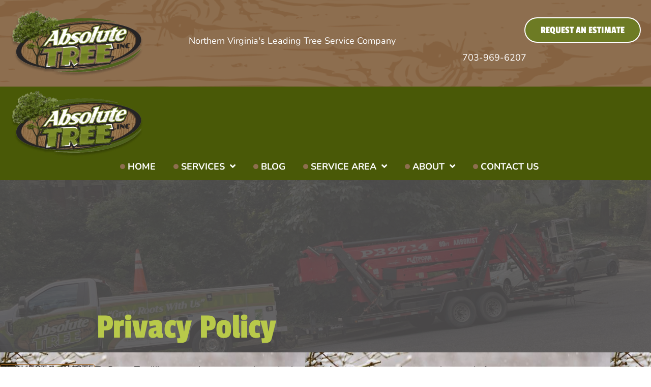

--- FILE ---
content_type: text/html; charset=UTF-8
request_url: https://www.absolutetreeserviceinc.com/privacy-policy/
body_size: 43146
content:
<!DOCTYPE html>
<html lang="en-US" prefix="og: https://ogp.me/ns#">
<head>
<meta charset="UTF-8" />
<script>
var gform;gform||(document.addEventListener("gform_main_scripts_loaded",function(){gform.scriptsLoaded=!0}),document.addEventListener("gform/theme/scripts_loaded",function(){gform.themeScriptsLoaded=!0}),window.addEventListener("DOMContentLoaded",function(){gform.domLoaded=!0}),gform={domLoaded:!1,scriptsLoaded:!1,themeScriptsLoaded:!1,isFormEditor:()=>"function"==typeof InitializeEditor,callIfLoaded:function(o){return!(!gform.domLoaded||!gform.scriptsLoaded||!gform.themeScriptsLoaded&&!gform.isFormEditor()||(gform.isFormEditor()&&console.warn("The use of gform.initializeOnLoaded() is deprecated in the form editor context and will be removed in Gravity Forms 3.1."),o(),0))},initializeOnLoaded:function(o){gform.callIfLoaded(o)||(document.addEventListener("gform_main_scripts_loaded",()=>{gform.scriptsLoaded=!0,gform.callIfLoaded(o)}),document.addEventListener("gform/theme/scripts_loaded",()=>{gform.themeScriptsLoaded=!0,gform.callIfLoaded(o)}),window.addEventListener("DOMContentLoaded",()=>{gform.domLoaded=!0,gform.callIfLoaded(o)}))},hooks:{action:{},filter:{}},addAction:function(o,r,e,t){gform.addHook("action",o,r,e,t)},addFilter:function(o,r,e,t){gform.addHook("filter",o,r,e,t)},doAction:function(o){gform.doHook("action",o,arguments)},applyFilters:function(o){return gform.doHook("filter",o,arguments)},removeAction:function(o,r){gform.removeHook("action",o,r)},removeFilter:function(o,r,e){gform.removeHook("filter",o,r,e)},addHook:function(o,r,e,t,n){null==gform.hooks[o][r]&&(gform.hooks[o][r]=[]);var d=gform.hooks[o][r];null==n&&(n=r+"_"+d.length),gform.hooks[o][r].push({tag:n,callable:e,priority:t=null==t?10:t})},doHook:function(r,o,e){var t;if(e=Array.prototype.slice.call(e,1),null!=gform.hooks[r][o]&&((o=gform.hooks[r][o]).sort(function(o,r){return o.priority-r.priority}),o.forEach(function(o){"function"!=typeof(t=o.callable)&&(t=window[t]),"action"==r?t.apply(null,e):e[0]=t.apply(null,e)})),"filter"==r)return e[0]},removeHook:function(o,r,t,n){var e;null!=gform.hooks[o][r]&&(e=(e=gform.hooks[o][r]).filter(function(o,r,e){return!!(null!=n&&n!=o.tag||null!=t&&t!=o.priority)}),gform.hooks[o][r]=e)}});
</script>

<meta name='viewport' content='width=device-width, initial-scale=1.0' />
<meta http-equiv='X-UA-Compatible' content='IE=edge' />
<link rel="profile" href="https://gmpg.org/xfn/11" />

            <script data-no-defer="1" data-ezscrex="false" data-cfasync="false" data-pagespeed-no-defer data-cookieconsent="ignore">
                var ctPublicFunctions = {"_ajax_nonce":"7199f9dba6","_rest_nonce":"0cdfc474a3","_ajax_url":"\/wp-admin\/admin-ajax.php","_rest_url":"https:\/\/www.absolutetreeserviceinc.com\/wp-json\/","data__cookies_type":"none","data__ajax_type":"rest","data__bot_detector_enabled":"1","data__frontend_data_log_enabled":1,"cookiePrefix":"","wprocket_detected":true,"host_url":"www.absolutetreeserviceinc.com","text__ee_click_to_select":"Click to select the whole data","text__ee_original_email":"The complete one is","text__ee_got_it":"Got it","text__ee_blocked":"Blocked","text__ee_cannot_connect":"Cannot connect","text__ee_cannot_decode":"Can not decode email. Unknown reason","text__ee_email_decoder":"CleanTalk email decoder","text__ee_wait_for_decoding":"The magic is on the way!","text__ee_decoding_process":"Please wait a few seconds while we decode the contact data."}
            </script>
        
            <script data-no-defer="1" data-ezscrex="false" data-cfasync="false" data-pagespeed-no-defer data-cookieconsent="ignore">
                var ctPublic = {"_ajax_nonce":"7199f9dba6","settings__forms__check_internal":"0","settings__forms__check_external":"0","settings__forms__force_protection":"0","settings__forms__search_test":"1","settings__forms__wc_add_to_cart":"0","settings__data__bot_detector_enabled":"1","settings__sfw__anti_crawler":0,"blog_home":"https:\/\/www.absolutetreeserviceinc.com\/","pixel__setting":"3","pixel__enabled":true,"pixel__url":null,"data__email_check_before_post":"1","data__email_check_exist_post":"1","data__cookies_type":"none","data__key_is_ok":true,"data__visible_fields_required":true,"wl_brandname":"Anti-Spam by CleanTalk","wl_brandname_short":"CleanTalk","ct_checkjs_key":"2af351e19413213f03c7b82d8c7797676d15cfb2c6b3fab23b134424e7b6b135","emailEncoderPassKey":"44613b8d22b010b77bcb459ec50e155c","bot_detector_forms_excluded":"W10=","advancedCacheExists":true,"varnishCacheExists":false,"wc_ajax_add_to_cart":false}
            </script>
        
<!-- Search Engine Optimization by Rank Math PRO - https://rankmath.com/ -->
<title>Privacy Policy</title>
<link data-rocket-prefetch href="https://fd.cleantalk.org" rel="dns-prefetch">
<link data-rocket-prefetch href="https://www.clarity.ms" rel="dns-prefetch">
<link data-rocket-prefetch href="https://www.googletagmanager.com" rel="dns-prefetch">
<link data-rocket-prefetch href="https://fonts.googleapis.com" rel="dns-prefetch">
<link data-rocket-preload as="style" href="https://fonts.googleapis.com/css?family=Nunito%3A400%2C700%2C900%2C300%7CPassion%20One%3A400%2C700%7CCarter%20One%3A400%2C700%7CCarter%20One%3ANormal%2C%7CPassion%20One%3Anormal%2C%7CNunito%3A600%2C&#038;display=swap" rel="preload">
<link href="https://fonts.googleapis.com/css?family=Nunito%3A400%2C700%2C900%2C300%7CPassion%20One%3A400%2C700%7CCarter%20One%3A400%2C700%7CCarter%20One%3ANormal%2C%7CPassion%20One%3Anormal%2C%7CNunito%3A600%2C&#038;display=swap" media="print" onload="this.media=&#039;all&#039;" rel="stylesheet">
<style id="wpr-usedcss">.cp-popup-container,.cp-popup-container *{-webkit-box-sizing:border-box;-moz-box-sizing:border-box;box-sizing:border-box}.cp-popup-container:after,.cp-popup:after,.cpro-form:after{clear:both}.cp-popup-container:after,.cp-popup-container:before,.cp-popup:after,.cp-popup:before,.cpro-form:after,.cpro-form:before{display:table;content:""}html.cp-disable-scroll{overflow:hidden}button.cp-button-field,input.cp-form-field,select.cp-form-field,textarea.cp-form-field{margin:0}.cp-field-html-data ::-webkit-input-placeholder{font-family:inherit;font-weight:inherit;color:inherit}.cp-field-html-data ::-moz-placeholder{font-family:inherit;font-weight:inherit;color:inherit}.cp-field-html-data :-ms-input-placeholder{font-family:inherit;font-weight:inherit;color:inherit}.cp-field-html-data :-moz-placeholder{font-family:inherit;font-weight:inherit;color:inherit}.cp-field-html-data input[type]:-ms-input-placeholder,.cp-field-html-data input[type]::-moz-placeholder,.cp-field-html-data input[type]::-webkit-input-placeholder,.cp-field-html-data textarea:-ms-input-placeholder,.cp-field-html-data textarea::-moz-placeholder,.cp-field-html-data textarea::-webkit-input-placeholder{color:inherit;font-family:inherit}.cp-field-html-data select option{background-color:inherit}.cp-popup-container .cp-field-html-data.cpro-overlay-field{position:fixed!important;z-index:999999!important}.cp-popup-container.cp-module-full_screen .cp-field-html-data.cpro-overlay-field{z-index:99999999!important}.cp-field-html-data[data-type=cp_button] .cp-button,.cp-field-html-data[data-type=cp_button] .cp-button:hover{background:0 0;line-height:1;text-shadow:none}.cp-field-html-data[data-type=cp_button] .cp-button,.cp-field-html-data[data-type=cp_button] .cp-button:focus{outline:0;box-shadow:none;position:inherit}.cp-field-html-data[data-type=cp_gradient_button] .cp-button{line-height:1;position:inherit}.cp-target.cp-button-tooltip.cp-tooltip-bottom:after,.cp-target.cp-button-tooltip.cp-tooltip-top:after{content:'';position:absolute;left:50%;margin-left:-5px;border-width:6px;border-style:solid}.cp-target.cp-button-tooltip.cp-tooltip-top:after{border-color:#d6e9c6 transparent transparent;bottom:101%;bottom:calc(100% + 1px)}.cp-target.cp-button-tooltip.cp-tooltip-bottom:after{bottom:-20%;border-color:transparent transparent #f9f9f9}.cp-target.cp-button-tooltip:before{content:attr(data-content);position:absolute;text-align:center;pointer-events:none;background:#fafafa;font-size:13px;min-width:238px;left:50%;transform:translateX(-50%);color:#444}.cp-field-html-data .cp-shape-container.cp-tooltip-bottom:before{content:attr(data-content);position:absolute;top:120%;background:#fafafa;font-size:13px;min-width:238px;left:50%;transform:translateX(-50%);padding:15px;margin-bottom:12px;border-radius:3px;color:#444;box-shadow:0 3px 7px rgba(0,0,0,.15);pointer-events:none;text-align:center;line-height:19px}.cp-field-html-data .cp-shape-container.cp-tooltip-top:before{content:attr(data-content);position:absolute;bottom:100%;background:#fafafa;font-size:13px;min-width:238px;left:50%;transform:translateX(-50%);padding:15px;margin-bottom:12px;border-radius:3px;color:#444;box-shadow:0 3px 7px rgba(0,0,0,.15);pointer-events:none;text-align:center;line-height:19px}.cp-target.cp-button-tooltip.cp-tooltip-top:before{bottom:calc(100% + 12px);padding:15px;margin:0;border-radius:3px}.cp-target.cp-button-tooltip.cp-tooltip-bottom:before{top:120%;padding:15px;margin-bottom:12px;border-radius:3px;box-shadow:0 3px 7px rgba(0,0,0,.15)}.cp-state-success .cp-target.cp-button-tooltip.cp-tooltip-bottom:before,.cp-state-success .cp-target.cp-button-tooltip.cp-tooltip-top:before{color:#3c763d;background:#dff0d8;border:1px solid #d6e9c6}.cp-error-tooltip .cp-target.cp-button-tooltip.cp-tooltip-bottom:before,.cp-error-tooltip .cp-target.cp-button-tooltip.cp-tooltip-top:before{color:#a94442;line-height:1.4;min-width:320px;background-color:#f2dede;border:1px solid #ebccd1;text-transform:none}.cp-error-tooltip .cp-target.cp-button-tooltip.cp-tooltip-top:after{border-color:#f1dddd transparent transparent}.cp-field-html-data .cp_shape_submit_hidden{display:none}.cp-field-html-data.cp-shapes-wrap.cp-error-tooltip,.cp-field-html-data.cp-shapes-wrap.cp-state-success{z-index:26!important}.cp-field-html-data .cp_shape_submit_label{cursor:pointer}.cp-field-html-data .cp-shape-container.cp-tooltip-bottom:after,.cp-field-html-data .cp-shape-container.cp-tooltip-top:after{content:'';position:absolute;left:50%;margin-left:-5px;border-width:6px;border-style:solid}.cp-field-html-data .cp-shape-container.cp-tooltip-top:after{bottom:101%;border-color:#3c763d transparent transparent}.cp-state-success.cp-field-html-data .cp-shape-container.cp-tooltip-top:after{border-color:#dff0d8 transparent transparent}.cp-field-html-data .cp-shape-container.cp-tooltip-bottom:after{bottom:-20%;border-color:transparent transparent #f9f9f9}.cp-btn-tooltip{position:absolute;bottom:120%;bottom:calc(100% + 12px);font-size:13px;min-width:238px;left:50%;transform:translateX(-50%)}.cp-shape-tooltip{position:absolute;bottom:120%;bottom:calc(100% + 12px);font-size:13px;min-width:238px;left:50%;transform:translateX(-50%)}.cp-error-tooltip.cp-field-html-data .cp-shape-container.cp-tooltip-top:after{border-color:#f2dede transparent transparent!important}.cp-tooltip-close:hover{color:red}.cp-error-tip-content{color:#a94442;line-height:1.4;min-width:320px;background-color:#f2dede;border:1px solid #ebccd1;text-transform:none;padding:15px;margin:0;border-radius:3px}.cp-tooltip-close{width:10px;height:10px;line-height:10px;position:absolute;top:5px;right:5px}body.cpro-wel-mat-open{transition:all 0s ease 0s,padding-top .7s ease-in-out}.cp-state-success.cp-field-html-data .cp-shape-container.cp-tooltip-bottom:before,.cp-state-success.cp-field-html-data .cp-shape-container.cp-tooltip-top:before{color:#3c763d;background:#dff0d8;border:1px solid #d6e9c6;text-transform:capitalize}.cp-error-tooltip.cp-field-html-data .cp-shape-container.cp-tooltip-bottom:before,.cp-error-tooltip.cp-field-html-data .cp-shape-container.cp-tooltip-top:before{color:#a94442;line-height:1.4;min-width:320px;background-color:#f2dede;border:1px solid #ebccd1;text-transform:none}.cpro-overlay{position:fixed;z-index:999999;top:0;left:0;bottom:0;right:0;width:100%;height:100%;overflow-y:auto}.cp-module-info_bar .cp-popup-wrapper{display:none}.cp-popup-container.cpro-open .cpro-overlay{opacity:1;visibility:visible;overflow:auto;display:block;cursor:pointer}.cp-popup-container.cpro-open.cp-module-widget .cp-popup-wrapper{overflow:visible}.cp-popup-container.cpro-open .cp-popup-wrapper{opacity:1;visibility:visible;display:block;width:100%}.cp-popup-wrapper{z-index:999999;pointer-events:none}.cp-popup-wrapper.cp-close{overflow:auto;-webkit-animation-name:fadeOut;animation-name:fadeOut;-webkit-animation-duration:.3s;animation-duration:.3s;-webkit-animation-fill-mode:both;animation-fill-mode:both}@-webkit-keyframes fadeOut{0%{opacity:1}100%{opacity:0}}@keyframes fadeOut{0%{opacity:1}100%{opacity:0}}.cp-module-modal_popup .cp-popup{width:100%;max-width:100%;display:block;margin:0 auto;position:fixed;-webkit-perspective:1200px;-moz-perspective:1200px;-ms-perspective:1200px;perspective:1200px;font-style:normal;font-weight:400;font-variant:normal;text-transform:none;line-height:1;z-index:99}html.cpro-exceed-viewport .cp-module-modal_popup .cp-popup,html.cpro-ios-device .cp-module-full_screen .cp-popup,html.cpro-ios-device .cp-module-modal_popup .cp-popup{position:absolute}html.cpro-exceed-viewport,html.cpro-ios-device .cpro-overlay{overflow:hidden}.cp-popup-content{display:none;position:relative;z-index:999;width:100%;opacity:0;pointer-events:auto;box-shadow:none}.cp-popup-content.cpro-active-step{opacity:1;display:block;-webkit-animation:1s ease-out cproFadeInNone;-moz-animation:1s ease-out cproFadeInNone;-o-animation:1s ease-out cproFadeInNone;animation:1s ease-out cproFadeInNone}@-webkit-keyframes cproFadeInNone{0%{display:none;opacity:0}1%{display:block;opacity:0}100%{display:block;opacity:1}}@-moz-keyframes cproFadeInNone{0%{display:none;opacity:0}1%{display:block;opacity:0}100%{display:block;opacity:1}}@-o-keyframes cproFadeInNone{0%{display:none;opacity:0}1%{display:block;opacity:0}100%{display:block;opacity:1}}@keyframes cproFadeInNone{0%{display:none;opacity:0}1%{display:block;opacity:0}100%{display:block;opacity:1}}.cp-module-full_screen .cp-popup-content,.cp-module-modal_popup .cp-popup-content{top:50%;left:50%;position:absolute;cursor:auto}.cp-module-widget .cp-popup-content{margin:0 auto}.cp-module-before_after .cp-popup-content,.cp-module-inline .cp-popup-content{left:50%;-webkit-transform:translateX(-50%);-moz-transform:translateX(-50%);-ms-transform:translateX(-50%);transform:translateX(-50%);position:relative;overflow:visible}.cp-popup-container.cp-module-before_after .cp-popup-wrapper,.cp-popup-container.cp-module-inline .cp-popup-wrapper{opacity:1;display:block;visibility:visible;overflow:visible}.cp-popup-container.cp-module-widget{margin:15px 0}.cp-module-before_after .cpro-animate-container,.cp-module-inline .cpro-animate-container,.cp-module-widget .cpro-animate-container{overflow:visible}.cp-module-modal_popup .cpro-animate-container{height:100%;left:0;bottom:auto;pointer-events:none}.cp-popup-content .cp-target p{margin:auto}.cp-field-html-data label{color:inherit;background-color:inherit;background:inherit;font-weight:inherit;display:block}.cp-field-html-data button[disabled]{cursor:default;opacity:1}.cp-popup-container .cp-target p{line-height:inherit;padding:0;font-size:inherit;font-weight:inherit}.cp-popup-container .cp-target strong{font-weight:700}.cp-popup-container .cp-target p,.cp-popup-container .cp-target strong{color:inherit;line-height:inherit;font-family:inherit;text-align:inherit}.cp-popup-container.cp-module-full_screen .cp-popup{z-index:99999999;height:100%}.cp-close-container{cursor:pointer}.cp-field-html-data{position:absolute}.cp-popup-content .panel::before,.cp-popup-content::before{content:'';display:block;height:100%;position:absolute;width:100%;border-radius:inherit}.cp_loader_container{display:inline-flex;align-items:center;justify-content:center;font-size:inherit;border-radius:50%;border:2px solid rgba(0,0,0,.2);animation-name:cp-loader-spin;animation-duration:1s;animation-iteration-count:infinite;animation-timing-function:linear;position:relative;vertical-align:top}.cp_loader_container .cp-button-loader-style{position:relative;font-size:inherit;width:1.5em;height:1.5em;line-height:1.5em}.cp_success_loader_container{-webkit-animation:none;animation:none;transition:border .5s ease-out}.cp_success_loader_container .cp-button-loader-style.draw:after{opacity:1;animation-duration:1.2s;animation-timing-function:ease;animation-name:cp-checkmark;transform:scaleX(-1) rotate(135deg);backface-visibility:hidden;-webkit-backface-visibility:hidden}.cp_error_loader_container{-webkit-animation:none;animation:none;transition:border .5s ease-out;border:2px solid #fff;display:inline-flex;align-items:center;justify-content:center;font-size:inherit;border-radius:50%;-webkit-animation:1s fadein;-moz-animation:1s fadein;-ms-animation:fadein 1s;-o-animation:1s fadein;animation:1s fadein}.cp_success_loader_container .cp-button-loader-style:after{opacity:0;font-size:inherit;height:.88em;width:.42em;border-right:2px solid;border-top:2px solid;content:'';position:absolute;top:.8em;left:.26em;transform-origin:left top;-webkit-box-sizing:inherit;-moz-box-sizing:inherit;box-sizing:inherit}@keyframes fadein{from{opacity:0}to{opacity:1}}@-moz-keyframes fadein{from{opacity:0}to{opacity:1}}@-webkit-keyframes fadein{from{opacity:0}to{opacity:1}}@-ms-keyframes fadein{from{opacity:0}to{opacity:1}}@-o-keyframes fadein{from{opacity:0}to{opacity:1}}@keyframes cp-loader-spin{0%{transform:rotate(0)}100%{transform:rotate(360deg)}}@keyframes cp-checkmark{0%{height:0;width:0;opacity:1}20%{height:0;width:.42em;opacity:1}40%{height:.88em;width:.42em;opacity:1}100%{height:.88em;width:.42em;opacity:1}}.cpro-form input[type=color],.cpro-form input[type=email],.cpro-form input[type=number],.cpro-form input[type=password],.cpro-form input[type=search],.cpro-form input[type=text],.cpro-form input[type=url],.cpro-form select,.cpro-form textarea{background-color:transparent;box-shadow:inherit}.cp-popup input[type=checkbox],.cp-popup input[type=radio]{border:1px solid #b4b9be;background:#fff;color:#555;clear:none;cursor:pointer;display:inline-block;line-height:0;height:16px;margin:-4px 4px 0 0;outline:0;padding:0!important;text-align:center;vertical-align:middle;width:16px;min-width:16px;-webkit-appearance:none;-webkit-box-shadow:inset 0 1px 2px rgba(0,0,0,.1);box-shadow:inset 0 1px 2px rgba(0,0,0,.1);-webkit-transition:border-color .05s ease-in-out;transition:.05s border-color ease-in-out}.cp-popup input[type=checkbox]:focus,.cp-popup input[type=radio]:focus{outline:0}.cp-popup input[type=radio]{border-radius:50%;line-height:10px;margin-right:4px;-webkit-border-radius:50%}.cp-popup input[type=checkbox]:checked:before,.cp-popup input[type=radio]:checked:before{display:inline-block;font-family:convertpro!important;vertical-align:middle;width:16px;-webkit-font-smoothing:antialiased;-moz-osx-font-smoothing:grayscale}.cp-popup input[type=radio]:checked:before{background-color:#1e8cbe;border-radius:50%;content:"";font-size:24px;height:6px;margin:4px;line-height:16px;text-indent:-9999px;width:6px}.cp-popup input[type=checkbox]:checked:before{content:"\2713";color:#1e8cbe;font-size:12px;font-weight:700;margin:0;position:absolute;top:50%;transform:translate(-50%,-50%)}.cp-popup input[type=checkbox],.cp-popup input[type=email],.cp-popup input[type=number],.cp-popup input[type=password],.cp-popup input[type=radio],.cp-popup input[type=text],.cp-popup select,.cp-popup textarea{background-color:#fff;color:#32373c;outline:0;transition:50ms border-color ease-in-out;-webkit-transition:border-color 50ms ease-in-out;max-width:100%}.cpro-form input[type=checkbox],.cpro-form input[type=radio]{box-shadow:inherit;margin-right:5px}.cp-popup input[type=checkbox]{position:relative}.cp-shapes-wrap svg.cp-target{display:block;height:inherit;width:inherit;transform:none;position:static}.cp-module-full_screen .cp-popup,.cp-module-info_bar .cp-popup{top:0;bottom:auto;position:fixed;width:100%!important;z-index:999999}.cp-module-full_screen .cp-popup-wrapper{position:fixed;top:0;left:0;bottom:0;right:0}.cp-module-info_bar .cp-popup.cp-top{z-index:999}.cp-popup-content .cpro-form-container{position:relative;width:100%;height:100%;display:inline-block}html.cpro-ib-open{transition:all 1s ease-in-out;-webkit-transition:1s ease-in-out;-moz-transition:1s ease-in-out;-ms-transition:1s ease-in-out}.cp-module-info_bar .cp-popup.cp_infobar_toggle.cp-top{display:none}.cp-module-before_after .cp-popup-wrapper{opacity:1;visibility:visible;position:relative;overflow:auto;display:block;z-index:9;-webkit-transition:opacity .3s,visibility .3s;-moz-transition:opacity .3s,visibility .3s;-ms-transition:opacity .3s,visibility .3s;transition:opacity .3s,visibility .3s}.cp-target.cp_button{overflow:auto;text-transform:none;line-height:1em;letter-spacing:normal}.cp-open-infobar-toggle-wrap{position:fixed;width:100%;height:100%;top:0;left:0;pointer-events:none;z-index:999999}.cp-open-infobar-toggle{position:fixed;cursor:pointer;width:350px;height:45px;pointer-events:auto;text-align:center;background:#faebd7;line-height:45px;z-index:999999;visibility:inherit;display:none}.cp-popup-container.cpro-open .cp-open-infobar-toggle{display:block}.cp-open-toggle-wrap.bottom-right{top:auto;bottom:0}.cp-open-toggle{position:fixed;cursor:pointer;width:350px;height:45px;pointer-events:auto;text-align:center;background:#faebd7;line-height:45px;z-index:999999;visibility:inherit;display:none}.cp-popup-container.cpro-open .cp-open-toggle{display:block}.cp_has_toggle_sticky .cp-popup{z-index:999999}.cp_has_toggle_sticky .cp-popup-content{transition:transform .75s}.cp_has_toggle .cp-popup-content.bottom-left,.cp_has_toggle .cp-popup-content.bottom-right{-webkit-transform:translateY(100%);-moz-transform:translateY(100%);-ms-transform:translateY(100%);-o-transform:translateY(100%);transform:translateY(100%)}.cp_has_toggle .cp-popup-content.bottom-center{-webkit-transform:translateX(-50%) translateY(100%);-moz-transform:translateX(-50%) translateY(100%);-ms-transform:translateX(-50%) translateY(100%);-o-transform:translateX(-50%) translateY(100%);transform:translateX(-50%) translateY(100%)}.cp_has_toggle .cp-popup-content.top-left,.cp_has_toggle .cp-popup-content.top-right{-webkit-transform:translateY(-100%);-moz-transform:translateY(-100%);-ms-transform:translateY(-100%);-o-transform:translateY(-100%);transform:translateY(-100%)}.cp_has_toggle .cp-popup-content.center-left{-webkit-transform:translateX(-100%) translateY(-50%);-moz-transform:translateX(-100%) translateY(-50%);-ms-transform:translateX(-100%) translateY(-50%);-o-transform:translateX(-100%) translateY(-50%);transform:translateX(-100%) translateY(-50%)}.cp_has_toggle .cp-popup-content.top-center{-webkit-transform:translateX(-50%) translateY(-100%);-moz-transform:translateX(-50%) translateY(-100%);-ms-transform:translateX(-50%) translateY(-100%);-o-transform:translateX(-50%) translateY(-100%);transform:translateX(-50%) translateY(-100%)}.cp-toggle-type-sticky{position:relative}.cp-popup-content.center-left .cp-toggle-type-sticky{top:50%;left:100%;right:auto;bottom:auto;-webkit-transform:rotate(-90deg) translateY(50%);-moz-transform:rotate(-90deg) translateY(50%);-ms-transform:rotate(-90deg) translateY(50%);-o-transform:rotate(-90deg) translateY(50%);transform:rotate(-90deg) translateY(50%);transform-origin:center}.cp-popup-content.center-right .cp-toggle-type-sticky{top:50%;left:auto;right:100%;bottom:auto;-webkit-transform:rotate(90deg) translateY(-50%);-moz-transform:rotate(90deg) translateY(-50%);-ms-transform:rotate(90deg) translateY(-50%);-o-transform:rotate(90deg) translateY(-50%);transform:rotate(90deg) translateY(-50%);transform-origin:center}.cp-toggle-type-sticky .cp-open-toggle{position:absolute}.cp-toggle-type-sticky.bottom-center .cp-open-toggle,.cp-toggle-type-sticky.bottom-left .cp-open-toggle,.cp-toggle-type-sticky.bottom-right .cp-open-toggle{top:auto;bottom:0}.cp-toggle-type-sticky.bottom-right .cp-open-toggle,.cp-toggle-type-sticky.top-right .cp-open-toggle{right:0}.cpro-video-container iframe,.cpro-video-container video{width:inherit;height:inherit}a[class^=manual_trigger_]{cursor:pointer}@media only screen and (max-width:768px){body.cpro-wel-mat-open{position:fixed;width:100%;overflow-y:auto;max-height:100%}html.cpro-overflow-mat{overflow:scroll}}@media only screen and (max-width:480px){.cp-module-modal_popup .cp-popup{position:absolute}}.g-recaptcha{transform:scale(.77);-webkit-transform:scale(.77);transform-origin:0 0;-webkit-transform-origin:0 0}.recaptcha-msg-error{color:#c65848}.g-recaptcha.error{border:2px solid #c64848;padding:.2em;width:21em}@media screen and (max-height:575px){.g-recaptcha{transform:scale(.77);-webkit-transform:scale(.77);transform-origin:0 0;-webkit-transform-origin:0 0}}.cp-animated{-webkit-animation-duration:.85s;animation-duration:.85s;-webkit-animation-fill-mode:both;animation-fill-mode:both;opacity:1}@-webkit-keyframes cp-fadeIn{from{opacity:0}to{opacity:1}}@keyframes cp-fadeIn{from{opacity:0}to{opacity:1}}.cp-fadeIn{-webkit-animation-name:cp-fadeIn;animation-name:cp-fadeIn}@-webkit-keyframes cp-slideInDown{from{opacity:0;-webkit-transform:translate3d(0,-100%,0);transform:translate3d(0,-100%,0);visibility:visible}to{opacity:1;-webkit-transform:translate3d(0,0,0);transform:translate3d(0,0,0);visibility:visible}}@keyframes cp-slideInDown{from{opacity:0;-webkit-transform:translate3d(0,-100%,0);transform:translate3d(0,-100%,0);visibility:visible}to{opacity:1;-webkit-transform:translate3d(0,0,0);transform:translate3d(0,0,0);visibility:visible}}.cp-slideInDown{-webkit-animation-name:cp-slideInDown;animation-name:cp-slideInDown}@-webkit-keyframes cp-slideInLeft{from{opacity:0;-webkit-transform:translate3d(-100%,0,0);transform:translate3d(-100%,0,0);visibility:visible}to{opacity:1;-webkit-transform:translate3d(0,0,0);transform:translate3d(0,0,0);visibility:visible}}@keyframes cp-slideInLeft{from{opacity:0;-webkit-transform:translate3d(-100%,0,0);transform:translate3d(-100%,0,0);visibility:visible}to{opacity:1;-webkit-transform:translate3d(0,0,0);transform:translate3d(0,0,0);visibility:visible}}.cp-slideInLeft{-webkit-animation-name:cp-slideInLeft;animation-name:cp-slideInLeft}@-webkit-keyframes cp-slideInRight{from{opacity:0;-webkit-transform:translate3d(100%,0,0);transform:translate3d(100%,0,0);visibility:visible}to{opacity:1;-webkit-transform:translate3d(0,0,0);transform:translate3d(0,0,0);visibility:visible}}@keyframes cp-slideInRight{from{opacity:0;-webkit-transform:translate3d(100%,0,0);transform:translate3d(100%,0,0);visibility:visible}to{opacity:1;-webkit-transform:translate3d(0,0,0);transform:translate3d(0,0,0);visibility:visible}}.cp-slideInRight{-webkit-animation-name:cp-slideInRight;animation-name:cp-slideInRight}@-webkit-keyframes cp-slideInUp{from{opacity:0;-webkit-transform:translate3d(0,100%,0);transform:translate3d(0,100%,0);visibility:visible}to{opacity:1;-webkit-transform:translate3d(0,0,0);transform:translate3d(0,0,0);visibility:visible}}@keyframes cp-slideInUp{from{opacity:0;-webkit-transform:translate3d(0,100%,0);transform:translate3d(0,100%,0);visibility:visible}to{opacity:1;-webkit-transform:translate3d(0,0,0);transform:translate3d(0,0,0);visibility:visible}}.cp-slideInUp{-webkit-animation-name:cp-slideInUp;animation-name:cp-slideInUp}@-webkit-keyframes cp-slideOutLeft{from{opacity:1;-webkit-transform:translate3d(0,0,0);transform:translate3d(0,0,0)}to{opacity:0;visibility:hidden;-webkit-transform:translate3d(-100%,0,0);transform:translate3d(-100%,0,0)}}@keyframes cp-slideOutLeft{from{opacity:1;-webkit-transform:translate3d(0,0,0);transform:translate3d(0,0,0)}to{opacity:0;visibility:hidden;-webkit-transform:translate3d(-100%,0,0);transform:translate3d(-100%,0,0)}}.cp-slideOutLeft{-webkit-animation-name:cp-slideOutLeft;animation-name:cp-slideOutLeft}@-webkit-keyframes cp-slideOutRight{from{opacity:1;-webkit-transform:translate3d(0,0,0);transform:translate3d(0,0,0)}to{opacity:0;visibility:hidden;-webkit-transform:translate3d(100%,0,0);transform:translate3d(100%,0,0)}}@keyframes cp-slideOutRight{from{opacity:1;-webkit-transform:translate3d(0,0,0);transform:translate3d(0,0,0)}to{opacity:0;visibility:hidden;-webkit-transform:translate3d(100%,0,0);transform:translate3d(100%,0,0)}}.cp-slideOutRight{-webkit-animation-name:cp-slideOutRight;animation-name:cp-slideOutRight}@-webkit-keyframes cp-slideOutDown{from{opacity:1;-webkit-transform:translate3d(0,0,0);transform:translate3d(0,0,0)}to{opacity:0;visibility:hidden;-webkit-transform:translate3d(0,100%,0);transform:translate3d(0,100%,0)}}@keyframes cp-slideOutDown{from{opacity:1;-webkit-transform:translate3d(0,0,0);transform:translate3d(0,0,0)}to{opacity:0;visibility:hidden;-webkit-transform:translate3d(0,100%,0);transform:translate3d(0,100%,0)}}.cp-slideOutDown{-webkit-animation-name:cp-slideOutDown;animation-name:cp-slideOutDown}@keyframes cp-slideOutUp{from{transform:translate3d(0,0,0)}to{visibility:hidden;transform:translate3d(0,-100%,0)}}.cp-slideOutUp{animation-name:cp-slideOutUp}@-webkit-keyframes cp-fadeInScale{from{-webkit-transform:scale(.7);opacity:0}50%{-webkit-transform:scale(1);opacity:1}}@keyframes cp-fadeInScale{from{transform:scale(.7);opacity:0}50%{transform:scale(1);opacity:1}}.cp-fadeInScale{-webkit-animation-name:cp-fadeInScale;animation-name:cp-fadeInScale}.cp-popup-container .cp-popup-wrapper,.cp-popup-container .cpro-overlay{opacity:0;visibility:hidden;display:none}img:is([sizes=auto i],[sizes^="auto," i]){contain-intrinsic-size:3000px 1500px}img.emoji{display:inline!important;border:none!important;box-shadow:none!important;height:1em!important;width:1em!important;margin:0 .07em!important;vertical-align:-.1em!important;background:0 0!important;padding:0!important}:root{--wp-block-synced-color:#7a00df;--wp-block-synced-color--rgb:122,0,223;--wp-bound-block-color:var(--wp-block-synced-color);--wp-editor-canvas-background:#ddd;--wp-admin-theme-color:#007cba;--wp-admin-theme-color--rgb:0,124,186;--wp-admin-theme-color-darker-10:#006ba1;--wp-admin-theme-color-darker-10--rgb:0,107,160.5;--wp-admin-theme-color-darker-20:#005a87;--wp-admin-theme-color-darker-20--rgb:0,90,135;--wp-admin-border-width-focus:2px}@media (min-resolution:192dpi){:root{--wp-admin-border-width-focus:1.5px}}:root{--wp--preset--font-size--normal:16px;--wp--preset--font-size--huge:42px}html :where(.has-border-color){border-style:solid}html :where([style*=border-top-color]){border-top-style:solid}html :where([style*=border-right-color]){border-right-style:solid}html :where([style*=border-bottom-color]){border-bottom-style:solid}html :where([style*=border-left-color]){border-left-style:solid}html :where([style*=border-width]){border-style:solid}html :where([style*=border-top-width]){border-top-style:solid}html :where([style*=border-right-width]){border-right-style:solid}html :where([style*=border-bottom-width]){border-bottom-style:solid}html :where([style*=border-left-width]){border-left-style:solid}html :where(img[class*=wp-image-]){height:auto;max-width:100%}:where(figure){margin:0 0 1em}html :where(.is-position-sticky){--wp-admin--admin-bar--position-offset:var(--wp-admin--admin-bar--height,0px)}@media screen and (max-width:600px){html :where(.is-position-sticky){--wp-admin--admin-bar--position-offset:0px}}:root{--wp--preset--aspect-ratio--square:1;--wp--preset--aspect-ratio--4-3:4/3;--wp--preset--aspect-ratio--3-4:3/4;--wp--preset--aspect-ratio--3-2:3/2;--wp--preset--aspect-ratio--2-3:2/3;--wp--preset--aspect-ratio--16-9:16/9;--wp--preset--aspect-ratio--9-16:9/16;--wp--preset--color--black:#000000;--wp--preset--color--cyan-bluish-gray:#abb8c3;--wp--preset--color--white:#ffffff;--wp--preset--color--pale-pink:#f78da7;--wp--preset--color--vivid-red:#cf2e2e;--wp--preset--color--luminous-vivid-orange:#ff6900;--wp--preset--color--luminous-vivid-amber:#fcb900;--wp--preset--color--light-green-cyan:#7bdcb5;--wp--preset--color--vivid-green-cyan:#00d084;--wp--preset--color--pale-cyan-blue:#8ed1fc;--wp--preset--color--vivid-cyan-blue:#0693e3;--wp--preset--color--vivid-purple:#9b51e0;--wp--preset--color--fl-heading-text:#211f1f;--wp--preset--color--fl-body-bg:#ffffff;--wp--preset--color--fl-body-text:#000000;--wp--preset--color--fl-accent:#d2802a;--wp--preset--color--fl-accent-hover:#758d13;--wp--preset--color--fl-topbar-bg:#ffffff;--wp--preset--color--fl-topbar-text:#676059;--wp--preset--color--fl-topbar-link:#a8253f;--wp--preset--color--fl-topbar-hover:#94ba4d;--wp--preset--color--fl-header-bg:#ffffff;--wp--preset--color--fl-header-text:#676059;--wp--preset--color--fl-header-link:#a8253f;--wp--preset--color--fl-header-hover:#94ba4d;--wp--preset--color--fl-nav-bg:#ffffff;--wp--preset--color--fl-nav-link:#428bca;--wp--preset--color--fl-nav-hover:#428bca;--wp--preset--color--fl-content-bg:#ffffff;--wp--preset--color--fl-footer-widgets-bg:#ffffff;--wp--preset--color--fl-footer-widgets-text:#000000;--wp--preset--color--fl-footer-widgets-link:#428bca;--wp--preset--color--fl-footer-widgets-hover:#428bca;--wp--preset--color--fl-footer-bg:#a8253f;--wp--preset--color--fl-footer-text:#ffffff;--wp--preset--color--fl-footer-link:#d2802a;--wp--preset--color--fl-footer-hover:#94ba4d;--wp--preset--gradient--vivid-cyan-blue-to-vivid-purple:linear-gradient(135deg,rgb(6, 147, 227) 0%,rgb(155, 81, 224) 100%);--wp--preset--gradient--light-green-cyan-to-vivid-green-cyan:linear-gradient(135deg,rgb(122, 220, 180) 0%,rgb(0, 208, 130) 100%);--wp--preset--gradient--luminous-vivid-amber-to-luminous-vivid-orange:linear-gradient(135deg,rgb(252, 185, 0) 0%,rgb(255, 105, 0) 100%);--wp--preset--gradient--luminous-vivid-orange-to-vivid-red:linear-gradient(135deg,rgb(255, 105, 0) 0%,rgb(207, 46, 46) 100%);--wp--preset--gradient--very-light-gray-to-cyan-bluish-gray:linear-gradient(135deg,rgb(238, 238, 238) 0%,rgb(169, 184, 195) 100%);--wp--preset--gradient--cool-to-warm-spectrum:linear-gradient(135deg,rgb(74, 234, 220) 0%,rgb(151, 120, 209) 20%,rgb(207, 42, 186) 40%,rgb(238, 44, 130) 60%,rgb(251, 105, 98) 80%,rgb(254, 248, 76) 100%);--wp--preset--gradient--blush-light-purple:linear-gradient(135deg,rgb(255, 206, 236) 0%,rgb(152, 150, 240) 100%);--wp--preset--gradient--blush-bordeaux:linear-gradient(135deg,rgb(254, 205, 165) 0%,rgb(254, 45, 45) 50%,rgb(107, 0, 62) 100%);--wp--preset--gradient--luminous-dusk:linear-gradient(135deg,rgb(255, 203, 112) 0%,rgb(199, 81, 192) 50%,rgb(65, 88, 208) 100%);--wp--preset--gradient--pale-ocean:linear-gradient(135deg,rgb(255, 245, 203) 0%,rgb(182, 227, 212) 50%,rgb(51, 167, 181) 100%);--wp--preset--gradient--electric-grass:linear-gradient(135deg,rgb(202, 248, 128) 0%,rgb(113, 206, 126) 100%);--wp--preset--gradient--midnight:linear-gradient(135deg,rgb(2, 3, 129) 0%,rgb(40, 116, 252) 100%);--wp--preset--font-size--small:13px;--wp--preset--font-size--medium:20px;--wp--preset--font-size--large:36px;--wp--preset--font-size--x-large:42px;--wp--preset--spacing--20:0.44rem;--wp--preset--spacing--30:0.67rem;--wp--preset--spacing--40:1rem;--wp--preset--spacing--50:1.5rem;--wp--preset--spacing--60:2.25rem;--wp--preset--spacing--70:3.38rem;--wp--preset--spacing--80:5.06rem;--wp--preset--shadow--natural:6px 6px 9px rgba(0, 0, 0, .2);--wp--preset--shadow--deep:12px 12px 50px rgba(0, 0, 0, .4);--wp--preset--shadow--sharp:6px 6px 0px rgba(0, 0, 0, .2);--wp--preset--shadow--outlined:6px 6px 0px -3px rgb(255, 255, 255),6px 6px rgb(0, 0, 0);--wp--preset--shadow--crisp:6px 6px 0px rgb(0, 0, 0)}:where(.is-layout-flex){gap:.5em}:where(.is-layout-grid){gap:.5em}:where(.wp-block-columns.is-layout-flex){gap:2em}:where(.wp-block-columns.is-layout-grid){gap:2em}:where(.wp-block-post-template.is-layout-flex){gap:1.25em}:where(.wp-block-post-template.is-layout-grid){gap:1.25em}.fl-builder-content *,.fl-builder-content :after,.fl-builder-content :before{-webkit-box-sizing:border-box;-moz-box-sizing:border-box;box-sizing:border-box}.fl-col-group:after,.fl-col-group:before,.fl-col:after,.fl-col:before,.fl-module-content:after,.fl-module-content:before,.fl-module:not([data-accepts]):after,.fl-module:not([data-accepts]):before,.fl-row-content:after,.fl-row-content:before,.fl-row:after,.fl-row:before{display:table;content:" "}.fl-col-group:after,.fl-col:after,.fl-module-content:after,.fl-module:not([data-accepts]):after,.fl-row-content:after,.fl-row:after{clear:both}.fl-row,.fl-row-content{margin-left:auto;margin-right:auto;min-width:0}.fl-row-content-wrap{position:relative}.fl-builder-mobile .fl-row-bg-photo .fl-row-content-wrap{background-attachment:scroll}.fl-row-bg-video,.fl-row-bg-video .fl-row-content{position:relative}.fl-row-bg-video .fl-bg-video{bottom:0;left:0;overflow:hidden;position:absolute;right:0;top:0}.fl-row-bg-video .fl-bg-video video{bottom:0;left:0;max-width:none;position:absolute;right:0;top:0}.fl-row-bg-video .fl-bg-video video{min-width:100%;min-height:100%;width:auto;height:auto}.fl-row-bg-video .fl-bg-video iframe{pointer-events:none;width:100vw;height:56.25vw;max-width:none;min-height:100vh;min-width:177.77vh;position:absolute;top:50%;left:50%;-ms-transform:translate(-50%,-50%);-webkit-transform:translate(-50%,-50%);transform:translate(-50%,-50%)}.fl-bg-video-fallback{background-position:50% 50%;background-repeat:no-repeat;background-size:cover;bottom:0;left:0;position:absolute;right:0;top:0}.fl-row-bg-overlay .fl-row-content-wrap:after{border-radius:inherit;content:'';display:block;position:absolute;top:0;right:0;bottom:0;left:0;z-index:0}.fl-row-bg-overlay .fl-row-content{position:relative;z-index:1}.fl-row-default-height .fl-row-content-wrap{display:-webkit-box;display:-webkit-flex;display:-ms-flexbox;display:flex;min-height:100vh}.fl-row-default-height .fl-row-content-wrap{min-height:0}.fl-row-default-height .fl-row-content,.fl-row-full-height .fl-row-content{-webkit-box-flex:1 1 auto;-moz-box-flex:1 1 auto;-webkit-flex:1 1 auto;-ms-flex:1 1 auto;flex:1 1 auto}.fl-row-default-height .fl-row-full-width.fl-row-content,.fl-row-full-height .fl-row-full-width.fl-row-content{max-width:100%;width:100%}.fl-row-default-height.fl-row-align-center .fl-row-content-wrap,.fl-row-full-height.fl-row-align-center .fl-row-content-wrap{-webkit-align-items:center;-webkit-box-align:center;-webkit-box-pack:center;-webkit-justify-content:center;-ms-flex-align:center;-ms-flex-pack:center;justify-content:center;align-items:center}.fl-col-group-equal-height{display:flex;flex-wrap:wrap;width:100%}.fl-col-group-equal-height .fl-col,.fl-col-group-equal-height .fl-col-content{display:flex;flex:1 1 auto}.fl-col-group-equal-height .fl-col-content{flex-direction:column;flex-shrink:1;min-width:1px;max-width:100%;width:100%}.fl-col-group-equal-height .fl-col-content:after,.fl-col-group-equal-height .fl-col-content:before,.fl-col-group-equal-height .fl-col:after,.fl-col-group-equal-height .fl-col:before,.fl-col-group-equal-height:after,.fl-col-group-equal-height:before{content:none}.fl-col-group-equal-height.fl-col-group-align-center .fl-col-content,.fl-col-group-nested.fl-col-group-equal-height.fl-col-group-align-center .fl-col-content{justify-content:center}.fl-col-group-equal-height.fl-col-group-align-center .fl-col-group{width:100%}.fl-col{float:left;min-height:1px}.fl-builder-shape-layer{z-index:0}.fl-row-bg-overlay .fl-builder-shape-layer{z-index:1}.fl-row-bg-overlay .fl-row-content{z-index:2}@supports (-webkit-touch-callout:inherit){.fl-row.fl-row-bg-parallax .fl-row-content-wrap{background-position:center!important;background-attachment:scroll!important}}.sr-only{position:absolute;width:1px;height:1px;padding:0;overflow:hidden;clip:rect(0,0,0,0);white-space:nowrap;border:0}.fl-builder-content a.fl-button,.fl-builder-content a.fl-button:visited{border-radius:4px;-moz-border-radius:4px;-webkit-border-radius:4px;display:inline-block;font-size:16px;font-weight:400;line-height:18px;padding:12px 24px;text-decoration:none;text-shadow:none}.fl-builder-content .fl-button:hover{text-decoration:none}.fl-builder-content .fl-button:active{position:relative;top:1px}.fl-builder-content .fl-button-right{text-align:right}.fl-builder-content .fl-button i{font-size:1.3em;height:auto;margin-right:8px;vertical-align:middle;width:auto}.fl-icon{display:table-cell;vertical-align:middle}.fl-icon a{text-decoration:none}.fl-icon i{float:right;height:auto;width:auto}.fl-icon i:before{border:none!important;height:auto;width:auto}.fl-module img{max-width:100%}.fl-photo{line-height:0;position:relative}.fl-photo-align-left{text-align:left}.fl-photo-align-center{text-align:center}.fl-photo-content{display:inline-block;line-height:0;position:relative;max-width:100%}.fl-photo-content img{display:inline;height:auto;max-width:100%}.admin-bar .mfp-wrap .mfp-close,.admin-bar .mfp-wrap .mfp-close:active,.admin-bar .mfp-wrap .mfp-close:focus,.admin-bar .mfp-wrap .mfp-close:hover{top:32px!important}.mfp-wrap .mfp-preloader.fa{font-size:30px}.fl-form-field{margin-bottom:15px}.fl-form-field input.fl-form-error{border-color:#dd6420}.fl-form-error-message{clear:both;color:#dd6420;display:none;padding-top:8px;font-size:12px;font-weight:lighter}.fl-animation{opacity:0}body.fl-no-js .fl-animation{opacity:1}.fl-animated,.fl-builder-edit .fl-animation{opacity:1}.fl-animated{animation-fill-mode:both;-webkit-animation-fill-mode:both}@media (max-width:768px){.fl-row-content-wrap{background-attachment:scroll!important}.fl-row-bg-parallax .fl-row-content-wrap{background-attachment:scroll!important;background-position:center center!important}.fl-col-group.fl-col-group-equal-height{display:block}.fl-col-group.fl-col-group-equal-height.fl-col-group-custom-width{display:-webkit-box;display:-webkit-flex;display:flex}.fl-col{clear:both;float:none;margin-left:auto;margin-right:auto;width:auto!important}.fl-col-small:not(.fl-col-small-full-width){max-width:400px}.fl-row[data-node] .fl-row-content-wrap{margin:0;padding-left:0;padding-right:0}.fl-row[data-node] .fl-bg-video{left:0;right:0}.fl-col[data-node] .fl-col-content{margin:0;padding-left:0;padding-right:0}.fl-node-59ebd8f9573c2.fl-row>.fl-row-content-wrap{padding-top:0;padding-bottom:0}}.fl-col-content{display:flex;flex-direction:column}.fl-row-fixed-width{max-width:1100px}.fl-row-content-wrap{margin-top:0;margin-right:0;margin-bottom:0;margin-left:0;padding-top:20px;padding-right:20px;padding-bottom:20px;padding-left:20px}.fl-module-content,.fl-module:where(.fl-module:not(:has(> .fl-module-content))){margin-top:20px;margin-right:20px;margin-bottom:20px;margin-left:20px}.fl-node-urfzap82iy1c>.fl-row-content-wrap:after{background-color:rgba(33,31,31,.67)}.fl-node-urfzap82iy1c>.fl-row-content-wrap{background-image:url(https://www.absolutetreeserviceinc.com/wp-content/uploads/our-services.jpg);background-repeat:no-repeat;background-position:center center;background-attachment:scroll;background-size:cover;border-top-width:1px;border-right-width:0;border-bottom-width:1px;border-left-width:0}.fl-node-urfzap82iy1c .fl-row-content{max-width:900px}.fl-node-urfzap82iy1c>.fl-row-content-wrap{padding-top:20%;padding-right:2%;padding-bottom:4%;padding-left:2%}.fl-node-d2qo3vj76pnf>.fl-row-content-wrap{background-image:url(https://www.absolutetreeserviceinc.com/wp-content/uploads/AT-background-wood-white-2.jpg);background-repeat:no-repeat;background-position:center center;background-attachment:scroll;background-size:cover}.fl-node-d2qo3vj76pnf .fl-row-content{max-width:900px}.fl-node-d2qo3vj76pnf>.fl-row-content-wrap{padding-top:60px;padding-bottom:60px}.fl-node-d8ckhozn1lfu{width:100%}.fl-node-4b5j6neh9mkr{width:100%}.fl-node-zxaj9mtku7yg{width:100%}.fl-builder-content .fl-node-q452m3jte096 .fl-module-content .fl-rich-text,.fl-builder-content .fl-node-q452m3jte096 .fl-module-content .fl-rich-text *{color:#000}.fl-builder-content .fl-node-q452m3jte096 .fl-rich-text,.fl-builder-content .fl-node-q452m3jte096 .fl-rich-text :not(b,strong){font-family:Nunito,sans-serif;font-weight:400;font-size:17px;line-height:1.6}.fl-node-5hiunvwlza06 h1.fl-heading .fl-heading-text,.fl-row .fl-col .fl-node-5hiunvwlza06 h1.fl-heading .fl-heading-text,.fl-row .fl-col .fl-node-5hiunvwlza06 h1.fl-heading .fl-heading-text *,.fl-row .fl-col .fl-node-5hiunvwlza06 h1.fl-heading a{color:#b8c94a}.fl-node-5hiunvwlza06.fl-module-heading .fl-heading{font-size:70px;line-height:68px;letter-spacing:0;text-transform:none}.fl-node-5hiunvwlza06>.fl-module-content{margin-top:0;margin-bottom:10px}.fl-builder-content .fl-node-5wx3lqdh2716 .fl-rich-text,.fl-builder-content .fl-node-5wx3lqdh2716 .fl-rich-text :not(b,strong){font-style:italic}.fl-node-urfzap82iy1c .a{color:#000;font-weight:700;text-decoration:underline}.fl-node-q452m3jte096 a{color:#495a07;font-weight:800;text-decoration:underline}input[class*=apbct].apbct_special_field{display:none!important}.apbct-tooltip{border-radius:5px;background:#d3d3d3}.apbct-tooltip{display:none;position:inherit;margin-top:5px;left:5px;opacity:.9}.apbct-popup-fade:before{content:'';background:#000;position:fixed;left:0;top:0;width:100%;height:100%;opacity:.7;z-index:9999}.apbct-popup{position:fixed;top:20%;left:50%;padding:20px;width:360px;margin-left:-200px;background:#fff;border:1px solid;border-radius:4px;z-index:99999;opacity:1}.apbct-check_email_exist-bad_email,.apbct-check_email_exist-good_email,.apbct-check_email_exist-load{z-index:9999!important;transition:none!important;background-size:contain;background-repeat:no-repeat!important;background-position-x:right;background-position-y:center;cursor:pointer!important}.apbct-check_email_exist-load{background-size:contain;background-image:url(https://www.absolutetreeserviceinc.com/wp-content/plugins/cleantalk-spam-protect/css/images/checking_email.gif)!important}.apbct-check_email_exist-block{position:fixed!important;display:block!important}.apbct-check_email_exist-good_email{background-image:url(https://www.absolutetreeserviceinc.com/wp-content/plugins/cleantalk-spam-protect/css/images/good_email.svg)!important}.apbct-check_email_exist-bad_email{background-image:url(https://www.absolutetreeserviceinc.com/wp-content/plugins/cleantalk-spam-protect/css/images/bad_email.svg)!important}.apbct-check_email_exist-popup_description{display:none;position:fixed!important;padding:2px!important;border:1px solid #e5e8ed!important;border-radius:16px 16px 0!important;background:#fff!important;background-position-x:right!important;font-size:14px!important;text-align:center!important;transition:all 1s ease-out!important}@media screen and (max-width:782px){.apbct-check_email_exist-popup_description{width:100%!important}}.apbct_dog_one,.apbct_dog_three,.apbct_dog_two{animation-duration:1.5s;animation-iteration-count:infinite;animation-name:apbct_dog}.apbct-email-encoder-popup{width:30vw;min-width:400px;font-size:16px}.apbct-email-encoder--popup-header{font-size:16px;color:#333}.apbct-email-encoder-elements_center{display:flex;flex-direction:column;justify-content:center;align-items:center;font-size:16px!important;color:#000!important}.top-margin-long{margin-top:5px}.apbct-tooltip{display:none}.apbct-email-encoder-select-whole-email{-webkit-user-select:all;user-select:all}.apbct-email-encoder-got-it-button{all:unset;margin-top:10px;padding:5px 10px;border-radius:5px;background-color:#333;color:#fff;cursor:pointer;transition:background-color .3s}.apbct-ee-animation-wrapper{display:flex;height:60px;justify-content:center;font-size:16px;align-items:center}.apbct_dog{margin:0 5px;color:transparent;text-shadow:0 0 2px #aaa}.apbct_dog_one{animation-delay:0s}.apbct_dog_two{animation-delay:.5s}.apbct_dog_three{animation-delay:1s}@keyframes apbct_dog{0%,100%,75%{scale:100%;color:transparent;text-shadow:0 0 2px #aaa}25%{scale:200%;color:unset;text-shadow:unset}}@media screen and (max-width:782px){.apbct-email-encoder-popup{width:20vw;min-width:200px;font-size:16px;top:20%;left:75%}.apbct-email-encoder-elements_center{flex-direction:column!important;text-align:center}}.fab,.fas{-moz-osx-font-smoothing:grayscale;-webkit-font-smoothing:antialiased;display:inline-block;font-style:normal;font-variant:normal;text-rendering:auto;line-height:1}.fa-chevron-up:before{content:"\f077"}.fa-facebook-f:before{content:"\f39e"}.fa-google:before{content:"\f1a0"}.fa-instagram:before{content:"\f16d"}.fa-times:before{content:"\f00d"}.fa-volume-off:before{content:"\f026"}.fa-volume-up:before{content:"\f028"}.fa-youtube:before{content:"\f167"}.sr-only{border:0;clip:rect(0,0,0,0);height:1px;margin:-1px;overflow:hidden;padding:0;position:absolute;width:1px}@font-face{font-family:"Font Awesome 5 Brands";font-style:normal;font-weight:400;font-display:swap;src:url(https://www.absolutetreeserviceinc.com/wp-content/plugins/bb-plugin/fonts/fontawesome/5.15.4/webfonts/fa-brands-400.eot);src:url(https://www.absolutetreeserviceinc.com/wp-content/plugins/bb-plugin/fonts/fontawesome/5.15.4/webfonts/fa-brands-400.eot?#iefix) format("embedded-opentype"),url(https://www.absolutetreeserviceinc.com/wp-content/plugins/bb-plugin/fonts/fontawesome/5.15.4/webfonts/fa-brands-400.woff2) format("woff2"),url(https://www.absolutetreeserviceinc.com/wp-content/plugins/bb-plugin/fonts/fontawesome/5.15.4/webfonts/fa-brands-400.woff) format("woff"),url(https://www.absolutetreeserviceinc.com/wp-content/plugins/bb-plugin/fonts/fontawesome/5.15.4/webfonts/fa-brands-400.ttf) format("truetype"),url(https://www.absolutetreeserviceinc.com/wp-content/plugins/bb-plugin/fonts/fontawesome/5.15.4/webfonts/fa-brands-400.svg#fontawesome) format("svg")}.fab{font-family:"Font Awesome 5 Brands"}.fab{font-weight:400}@font-face{font-family:"Font Awesome 5 Free";font-style:normal;font-weight:900;font-display:swap;src:url(https://www.absolutetreeserviceinc.com/wp-content/plugins/bb-plugin/fonts/fontawesome/5.15.4/webfonts/fa-solid-900.eot);src:url(https://www.absolutetreeserviceinc.com/wp-content/plugins/bb-plugin/fonts/fontawesome/5.15.4/webfonts/fa-solid-900.eot?#iefix) format("embedded-opentype"),url(https://www.absolutetreeserviceinc.com/wp-content/plugins/bb-plugin/fonts/fontawesome/5.15.4/webfonts/fa-solid-900.woff2) format("woff2"),url(https://www.absolutetreeserviceinc.com/wp-content/plugins/bb-plugin/fonts/fontawesome/5.15.4/webfonts/fa-solid-900.woff) format("woff"),url(https://www.absolutetreeserviceinc.com/wp-content/plugins/bb-plugin/fonts/fontawesome/5.15.4/webfonts/fa-solid-900.ttf) format("truetype"),url(https://www.absolutetreeserviceinc.com/wp-content/plugins/bb-plugin/fonts/fontawesome/5.15.4/webfonts/fa-solid-900.svg#fontawesome) format("svg")}.fas{font-family:"Font Awesome 5 Free"}.fas{font-weight:900}@font-face{font-display:swap;font-family:Ultimate-Icons;src:url('https://www.absolutetreeserviceinc.com/wp-content/uploads/bb-plugin/icons/ultimate-icons/fonts/Ultimate-Icons.ttf?1ddi1j') format('truetype'),url('https://www.absolutetreeserviceinc.com/wp-content/uploads/bb-plugin/icons/ultimate-icons/fonts/Ultimate-Icons.woff?1ddi1j') format('woff'),url('https://www.absolutetreeserviceinc.com/wp-content/uploads/bb-plugin/icons/ultimate-icons/fonts/Ultimate-Icons.svg?1ddi1j#Ultimate-Icons') format('svg');font-weight:400;font-style:normal}.ua-icon{font-family:Ultimate-Icons!important;speak:none;font-style:normal;font-weight:400;font-variant:normal;text-transform:none;line-height:1;-webkit-font-smoothing:antialiased;-moz-osx-font-smoothing:grayscale}.ua-icon-icon-6-mail-envelope-closed:before{content:"\e929"}@font-face{font-family:location-icons;src:url('https://www.absolutetreeserviceinc.com/wp-content/uploads/bb-plugin/icons/icon-1701827615/fonts/location-icons.eot?majxsq');src:url('https://www.absolutetreeserviceinc.com/wp-content/uploads/bb-plugin/icons/icon-1701827615/fonts/location-icons.eot?majxsq#iefix') format('embedded-opentype'),url('https://www.absolutetreeserviceinc.com/wp-content/uploads/bb-plugin/icons/icon-1701827615/fonts/location-icons.ttf?majxsq') format('truetype'),url('https://www.absolutetreeserviceinc.com/wp-content/uploads/bb-plugin/icons/icon-1701827615/fonts/location-icons.woff?majxsq') format('woff'),url('https://www.absolutetreeserviceinc.com/wp-content/uploads/bb-plugin/icons/icon-1701827615/fonts/location-icons.svg?majxsq#location-icons') format('svg');font-weight:400;font-style:normal;font-display:swap}[class*=" loct-icons"],[class^=loct-icons]{font-family:location-icons!important;speak:never;font-style:normal;font-weight:400;font-variant:normal;text-transform:none;line-height:1;-webkit-font-smoothing:antialiased;-moz-osx-font-smoothing:grayscale}.loct-iconsgoogle:before{content:"\e900"}.loct-iconsbing:before{content:"\e901"}.loct-iconsapple-logo:before{content:"\e902"}.fl-node-pontszjg5c0q>.fl-row-content-wrap{background-color:#8d6e4f;background-image:url(https://www.absolutetreeserviceinc.com/wp-content/uploads/AT-background-wood-2.png);background-repeat:no-repeat;background-position:center bottom;background-attachment:scroll;background-size:cover}.fl-node-pontszjg5c0q .fl-row-content{max-width:1240px}.fl-node-pontszjg5c0q>.fl-row-content-wrap{padding-top:20px;padding-bottom:20px}.fl-node-59ebd8f9573c2{color:#a8253f}.fl-builder-content .fl-node-59ebd8f9573c2 :not(input):not(textarea):not(select):not(a):not(h1):not(h2):not(h3):not(h4):not(h5):not(h6):not(.fl-menu-mobile-toggle){color:inherit}.fl-builder-content .fl-node-59ebd8f9573c2 a{color:#a8253f}.fl-builder-content .fl-node-59ebd8f9573c2 a:hover{color:#d2802a}.fl-builder-content .fl-node-59ebd8f9573c2 h1,.fl-builder-content .fl-node-59ebd8f9573c2 h1 a,.fl-builder-content .fl-node-59ebd8f9573c2 h2,.fl-builder-content .fl-node-59ebd8f9573c2 h2 a,.fl-builder-content .fl-node-59ebd8f9573c2 h3,.fl-builder-content .fl-node-59ebd8f9573c2 h3 a{color:#a8253f}.fl-node-59ebd8f9573c2>.fl-row-content-wrap{background-color:#495907;border-top-width:1px;border-right-width:0;border-bottom-width:1px;border-left-width:0}.fl-node-59ebd8f9573c2 .fl-row-content{max-width:1240px}.fl-node-59ebd8f9573c2>.fl-row-content-wrap{padding-top:8px;padding-right:0;padding-bottom:8px;padding-left:0}.fl-node-59ebdb1049f64{width:100%}.fl-node-fl2g7cdosi1a{width:28%}.fl-node-h7bn6ug8fxd0{width:43%}.fl-node-pqz3iy1kna46{width:28%}img.mfp-img{padding-bottom:40px!important}.fl-node-wdtimov5e3na,.fl-node-wdtimov5e3na .fl-photo{text-align:left}.fl-node-wdtimov5e3na .fl-photo-content,.fl-node-wdtimov5e3na .fl-photo-img{width:300px}@media(max-width:992px){.fl-node-5hiunvwlza06.fl-module-heading .fl-heading{font-size:52px;line-height:58px}.fl-node-wdtimov5e3na,.fl-node-wdtimov5e3na .fl-photo{text-align:center}}@media(max-width:768px){.fl-node-5hiunvwlza06.fl-module-heading .fl-heading{font-size:42px;line-height:48px}.fl-node-wdtimov5e3na,.fl-node-wdtimov5e3na .fl-photo{text-align:center}}.fl-node-wdtimov5e3na>.fl-module-content{margin-top:0;margin-right:0;margin-bottom:0;margin-left:0}.fl-builder-content .fl-node-rx8g9vah71ml a.fl-button,.fl-builder-content .fl-node-rx8g9vah71ml a.fl-button *,.fl-builder-content .fl-node-rx8g9vah71ml a.fl-button:visited,.fl-builder-content .fl-node-rx8g9vah71ml a.fl-button:visited *,.fl-page .fl-builder-content .fl-node-rx8g9vah71ml a.fl-button,.fl-page .fl-builder-content .fl-node-rx8g9vah71ml a.fl-button *,.fl-page .fl-builder-content .fl-node-rx8g9vah71ml a.fl-button:visited,.fl-page .fl-builder-content .fl-node-rx8g9vah71ml a.fl-button:visited *{color:#fff}.fl-builder-content .fl-node-rx8g9vah71ml a.fl-button:hover,.fl-builder-content .fl-node-rx8g9vah71ml a.fl-button:hover *,.fl-builder-content .fl-node-rx8g9vah71ml a.fl-button:hover span.fl-button-text,.fl-page .fl-builder-content .fl-node-rx8g9vah71ml a.fl-button:hover,.fl-page .fl-builder-content .fl-node-rx8g9vah71ml a.fl-button:hover *,.fl-page .fl-builder-content .fl-node-rx8g9vah71ml a.fl-button:hover span.fl-button-text{color:#6d7b24}.fl-node-rx8g9vah71ml .fl-button-wrap,.fl-node-rx8g9vah71ml.fl-button-wrap{text-align:right}.fl-builder-content .fl-node-rx8g9vah71ml a.fl-button{padding-top:10px;padding-right:30px;padding-bottom:10px;padding-left:30px}.fl-builder-content .fl-node-rx8g9vah71ml a.fl-button,.fl-builder-content .fl-node-rx8g9vah71ml a.fl-button:visited,.fl-page .fl-builder-content .fl-node-rx8g9vah71ml a.fl-button,.fl-page .fl-builder-content .fl-node-rx8g9vah71ml a.fl-button:visited{font-family:"Passion One",sans-serif;font-weight:400;font-size:20px;line-height:26px;background-color:#6d7b24}.fl-builder-content .fl-node-rx8g9vah71ml a.fl-button,.fl-builder-content .fl-node-rx8g9vah71ml a.fl-button:focus,.fl-builder-content .fl-node-rx8g9vah71ml a.fl-button:hover,.fl-builder-content .fl-node-rx8g9vah71ml a.fl-button:visited,.fl-page .fl-builder-content .fl-node-rx8g9vah71ml a.fl-button,.fl-page .fl-builder-content .fl-node-rx8g9vah71ml a.fl-button:focus,.fl-page .fl-builder-content .fl-node-rx8g9vah71ml a.fl-button:hover,.fl-page .fl-builder-content .fl-node-rx8g9vah71ml a.fl-button:visited{border-color:#fff;border-top-width:2px;border-right-width:2px;border-bottom-width:2px;border-left-width:2px;border-top-left-radius:50px;border-top-right-radius:50px;border-bottom-left-radius:50px;border-bottom-right-radius:50px}.fl-builder-content .fl-module-button.fl-node-rx8g9vah71ml a.fl-button:hover,.fl-builder-content .fl-node-rx8g9vah71ml a.fl-button:focus,.fl-page .fl-builder-content .fl-module-button.fl-node-rx8g9vah71ml a.fl-button:hover,.fl-page .fl-builder-content .fl-node-rx8g9vah71ml a.fl-button:focus{border-color:#fff}.fl-builder-content .fl-node-rx8g9vah71ml a.fl-button:hover,.fl-page .fl-builder-content .fl-node-rx8g9vah71ml a.fl-button:hover,.fl-page .fl-page .fl-builder-content .fl-node-rx8g9vah71ml a.fl-button:hover{background-color:#fff}@media(max-width:992px){.fl-node-rx8g9vah71ml .fl-button-wrap,.fl-node-rx8g9vah71ml.fl-button-wrap{text-align:center}}@media(max-width:768px){.fl-node-rx8g9vah71ml .fl-button-wrap,.fl-node-rx8g9vah71ml.fl-button-wrap{text-align:center}}.fl-node-rx8g9vah71ml>.fl-module-content{margin-top:0;margin-right:0;margin-bottom:15px;margin-left:0}@media (max-width:768px){.fl-photo-content,.fl-photo-img{max-width:100%}.fl-node-rx8g9vah71ml.fl-module>.fl-module-content{margin-top:15px;margin-bottom:20px}}.uabb-creative-menu li,.uabb-creative-menu ul{list-style:none!important;margin:0;padding:0}.uabb-creative-menu .menu:after,.uabb-creative-menu .menu:before{content:'';display:table;clear:both}.uabb-creative-menu .menu{position:relative;padding-left:0}.uabb-creative-menu li{position:relative}.uabb-creative-menu a{display:block;line-height:1;text-decoration:none}.uabb-creative-menu .menu a{box-shadow:none}.uabb-creative-menu a:hover{text-decoration:none}.uabb-creative-menu .sub-menu{min-width:220px;margin:0}.uabb-creative-menu-horizontal{font-size:0}.uabb-creative-menu-horizontal li,.uabb-creative-menu-horizontal>li{font-size:medium}.uabb-creative-menu-horizontal>li>.uabb-has-submenu-container>a>span.menu-item-text{display:inline-block}.uabb-creative-menu .uabb-has-submenu .sub-menu:focus,.uabb-creative-menu .uabb-has-submenu-container:focus,.uabb-creative-menu .uabb-has-submenu:focus{outline:0}.uabb-creative-menu .uabb-has-submenu-container{position:relative}.uabb-creative-menu .uabb-menu-toggle{cursor:pointer}.uabb-creative-menu .uabb-toggle-arrows .uabb-menu-toggle:before{border-color:#333}ul.uabb-creative-menu-horizontal li.mega-menu{position:static}ul.uabb-creative-menu-horizontal li.mega-menu>ul.sub-menu{top:inherit!important;left:0!important;right:0!important;width:100%}ul.uabb-creative-menu-horizontal li.mega-menu.uabb-has-submenu.focus>ul.sub-menu,ul.uabb-creative-menu-horizontal li.mega-menu.uabb-has-submenu:hover>ul.sub-menu{display:flex!important}ul.uabb-creative-menu-horizontal li.mega-menu>ul.sub-menu li{border-color:transparent}ul.uabb-creative-menu-horizontal li.mega-menu>ul.sub-menu>li{width:100%}ul.uabb-creative-menu-horizontal li.mega-menu>ul.sub-menu>li>.uabb-has-submenu-container a{font-weight:700}ul.uabb-creative-menu-horizontal li.mega-menu>ul.sub-menu>li>.uabb-has-submenu-container a:hover{background:0 0}ul.uabb-creative-menu-horizontal li.mega-menu>ul.sub-menu .uabb-menu-toggle{display:none}ul.uabb-creative-menu-horizontal li.mega-menu>ul.sub-menu ul.sub-menu{background:0 0;-webkit-box-shadow:none;-ms-box-shadow:none;box-shadow:none;display:block;min-width:0;opacity:1;padding:0;position:static;visibility:visible}.uabb-creative-menu-mobile-toggle{position:relative;padding:8px;background-color:transparent;border:none;color:#333;border-radius:0;cursor:pointer;display:inline-block;z-index:5}.uabb-creative-menu-mobile-toggle.text{width:auto;text-align:center}.uabb-creative-menu-mobile-toggle.hamburger .uabb-svg-container{display:inline-block;position:relative;width:1.4em;height:1.4em;vertical-align:middle}.uabb-creative-menu-mobile-toggle.hamburger .hamburger-menu{position:absolute;top:0;left:0;right:0;bottom:0}.uabb-creative-menu-mobile-toggle.hamburger .hamburger-menu rect{fill:currentColor}.uabb-creative-menu-mobile-toggle:focus{outline:dotted thin}.uabb-creative-menu .uabb-menu-overlay{position:fixed;width:100%;height:100%;top:0;left:0;background:rgba(0,0,0,.8);z-index:99999;overflow-y:auto;overflow-x:hidden}.uabb-creative-menu .uabb-menu-overlay>ul.menu{text-align:center;position:relative;top:50%;width:40%;height:60%;margin:0 auto;-webkit-transform:translateY(-50%);transform:translateY(-50%)}.uabb-creative-menu .uabb-overlay-fade{opacity:0;visibility:hidden;-webkit-transition:opacity .5s,visibility 0s .5s;transition:opacity .5s,visibility 0s .5s}.uabb-creative-menu.menu-open .uabb-overlay-fade{opacity:1;visibility:visible;-webkit-transition:opacity .5s;transition:opacity .5s}.uabb-creative-menu .uabb-menu-overlay .uabb-toggle-arrows .uabb-has-submenu-container a>span{padding-right:0!important}.uabb-creative-menu .uabb-menu-overlay .uabb-menu-close-btn{position:absolute;display:block;width:55px;height:45px;right:40px;top:40px;overflow:hidden;border:none;outline:0;z-index:100;font-size:30px;cursor:pointer;background-color:transparent;-webkit-touch-callout:none;-webkit-user-select:none;-khtml-user-select:none;-moz-user-select:none;-ms-user-select:none;user-select:none;-webkit-transition:background-color .3s;transition:background-color .3s}.uabb-creative-menu .uabb-menu-overlay .uabb-menu-close-btn:after,.uabb-creative-menu .uabb-menu-overlay .uabb-menu-close-btn:before{content:'';position:absolute;left:50%;width:2px;height:40px;background-color:#fff;-webkit-transition:-webkit-transform .3s;transition:transform .3s;-webkit-transform:translateY(0) rotate(45deg);transform:translateY(0) rotate(45deg)}.uabb-creative-menu .uabb-menu-overlay .uabb-menu-close-btn:after{-webkit-transform:translateY(0) rotate(-45deg);transform:translateY(0) rotate(-45deg)}.uabb-creative-menu.off-canvas .uabb-clear{position:fixed;top:0;left:0;width:100%;height:100%;z-index:99998;background:rgba(0,0,0,0);visibility:hidden;opacity:0;-webkit-transition:.5s ease-in-out;transition:all .5s ease-in-out}.uabb-creative-menu.off-canvas.menu-open .uabb-clear{visibility:visible;opacity:1}.fl-node-nu543i8ywve9 .uabb-creative-menu .menu{text-align:center}.fl-node-nu543i8ywve9 .uabb-creative-menu .menu.uabb-creative-menu-horizontal>li>.uabb-has-submenu-container a span.uabb-menu-toggle,.fl-node-nu543i8ywve9 .uabb-creative-menu .menu.uabb-creative-menu-horizontal>li>a span.uabb-menu-toggle{padding-left:10px;float:right}.fl-node-nu543i8ywve9 .uabb-creative-menu .menu.uabb-creative-menu-horizontal .uabb-menu-toggle{padding-left:10px;float:right}.fl-node-nu543i8ywve9 .uabb-creative-menu .menu>li{margin-top:5px;margin-bottom:5px;margin-left:0;margin-right:0}.fl-node-nu543i8ywve9 .uabb-creative-menu-mobile-toggle.hamburger,.fl-node-nu543i8ywve9 .uabb-creative-menu-mobile-toggle.text{background-color:#495907}.fl-node-nu543i8ywve9 .uabb-creative-menu-mobile-toggle.hamburger:hover,.fl-node-nu543i8ywve9 .uabb-creative-menu-mobile-toggle.text:hover{background-color:#758d13}.fl-node-nu543i8ywve9 .uabb-creative-menu .uabb-menu-toggle:before{content:'\f107';font-family:'Font Awesome 5 Free';z-index:1;font-size:inherit;line-height:0;font-weight:900}.fl-node-nu543i8ywve9 .menu .uabb-has-submenu .sub-menu{display:none}.fl-node-nu543i8ywve9 .uabb-creative-menu li:first-child{border-top:none}@media only screen and (min-width:769px){.fl-node-nu543i8ywve9 .menu>li{display:inline-block}.fl-node-nu543i8ywve9 .menu li{border-left:none;border-top:none}.fl-node-nu543i8ywve9 .menu li li{border-top:none;border-left:none}.fl-node-nu543i8ywve9 .menu .uabb-has-submenu .sub-menu{position:absolute;top:100%;left:0;z-index:16;visibility:hidden;opacity:0;text-align:left;transition:all .3s ease-in}.fl-node-nu543i8ywve9 .uabb-has-submenu .uabb-has-submenu .sub-menu{top:0;left:100%}.fl-node-nu543i8ywve9 .uabb-creative-menu .uabb-has-submenu:focus>.sub-menu,.fl-node-nu543i8ywve9 .uabb-creative-menu .uabb-has-submenu:hover>.sub-menu{visibility:visible;opacity:1;display:block}.fl-node-nu543i8ywve9 .uabb-creative-menu .uabb-has-submenu:focus-within>.sub-menu{visibility:visible;opacity:1;display:block}.fl-node-nu543i8ywve9 .menu .uabb-has-submenu.uabb-menu-submenu-right .sub-menu{top:100%;left:inherit;right:0}.fl-node-nu543i8ywve9 .menu .uabb-has-submenu .uabb-has-submenu.uabb-menu-submenu-right .sub-menu{top:0;left:inherit;right:100%}.fl-node-nu543i8ywve9 .uabb-creative-menu-mobile-toggle{display:none}}.fl-node-nu543i8ywve9 .uabb-creative-menu.uabb-menu-default .menu>li>.uabb-has-submenu-container>a,.fl-node-nu543i8ywve9 .uabb-creative-menu.uabb-menu-default .menu>li>a{padding-top:10px;padding-bottom:10px;padding-left:40px;padding-right:10px}.fl-node-nu543i8ywve9 .uabb-creative-menu .menu>li>.uabb-has-submenu-container>a,.fl-node-nu543i8ywve9 .uabb-creative-menu .menu>li>a{transition:background-color .3s ease;background-color:#495907}.fl-node-nu543i8ywve9 .fl-module-content .uabb-creative-menu .menu>li>.uabb-has-submenu-container>a span.menu-item-text,.fl-node-nu543i8ywve9 .fl-module-content .uabb-creative-menu .menu>li>a span.menu-item-text{width:100%;color:#fff}.fl-node-nu543i8ywve9 .uabb-creative-menu .uabb-toggle-arrows .uabb-menu-toggle:before{color:#fff}.fl-node-nu543i8ywve9 .uabb-creative-menu .uabb-toggle-arrows .uabb-creative-menu.current-menu-item .uabb-menu-toggle:before,.fl-node-nu543i8ywve9 .uabb-creative-menu .uabb-toggle-arrows li:hover .uabb-menu-toggle:before{color:#aec130}.fl-node-nu543i8ywve9 .uabb-creative-menu .menu>li.current-menu-item>.uabb-has-submenu-container>a span.menu-item-text,.fl-node-nu543i8ywve9 .uabb-creative-menu .menu>li.current-menu-item>a span.menu-item-text,.fl-node-nu543i8ywve9 .uabb-creative-menu .menu>li.focus>.uabb-has-submenu-container>a span.menu-item-text,.fl-node-nu543i8ywve9 .uabb-creative-menu .menu>li.focus>a span.menu-item-text,.fl-node-nu543i8ywve9 .uabb-creative-menu .menu>li:focus>.uabb-has-submenu-container>a span.menu-item-text,.fl-node-nu543i8ywve9 .uabb-creative-menu .menu>li:hover>.uabb-has-submenu-container>a span.menu-item-text,.fl-node-nu543i8ywve9 .uabb-creative-menu .menu>li>a:focus span.menu-item-text,.fl-node-nu543i8ywve9 .uabb-creative-menu .menu>li>a:hover span.menu-item-text{color:#aec130}.fl-node-nu543i8ywve9 .uabb-creative-menu .sub-menu>li.current-menu-item>.uabb-has-submenu-container>a span.menu-item-text,.fl-node-nu543i8ywve9 .uabb-creative-menu .sub-menu>li.current-menu-item>.uabb-has-submenu-container>a span.menu-item-text>i,.fl-node-nu543i8ywve9 .uabb-creative-menu .sub-menu>li.current-menu-item>a span.menu-item-text,.fl-node-nu543i8ywve9 .uabb-creative-menu .sub-menu>li.current-menu-item>a span.menu-item-text>i{color:#b8c94a}.fl-node-nu543i8ywve9 .uabb-creative-menu .uabb-toggle-arrows .uabb-has-submenu-container.focus>.uabb-menu-toggle:before,.fl-node-nu543i8ywve9 .uabb-creative-menu .uabb-toggle-arrows .uabb-has-submenu-container:hover>.uabb-menu-toggle:before,.fl-node-nu543i8ywve9 .uabb-creative-menu .uabb-toggle-arrows li.current-menu-item>.uabb-has-submenu-container>.uabb-menu-toggle:before{color:#aec130}.fl-node-nu543i8ywve9 .uabb-creative-menu .sub-menu>li>.uabb-has-submenu-container>a,.fl-node-nu543i8ywve9 .uabb-creative-menu .sub-menu>li>a{padding-top:8px;padding-bottom:8px;padding-left:15px;padding-right:15px;background-color:#495907}.fl-node-nu543i8ywve9 .uabb-creative-menu:not(.off-canvas):not(.full-screen):not(.menu-item) .uabb-creative-menu .sub-menu{min-width:300px}.fl-node-nu543i8ywve9 .uabb-creative-menu .sub-menu>li.uabb-creative-menu>a>span,.fl-node-nu543i8ywve9 .uabb-creative-menu .sub-menu>li>.uabb-has-submenu-container>a>span{color:#fff}.fl-node-nu543i8ywve9 .uabb-creative-menu .sub-menu>li{border-bottom-style:solid;border-bottom-width:1px;border-bottom-color:#b8c94a}.fl-node-nu543i8ywve9 .uabb-creative-menu .sub-menu>li:last-child{border-bottom:none}.fl-node-nu543i8ywve9 .uabb-creative-menu ul.sub-menu>li.uabb-creative-menu.uabb-has-submenu li li:first-child,.fl-node-nu543i8ywve9 .uabb-creative-menu ul.sub-menu>li.uabb-creative-menu.uabb-has-submenu li:first-child{border-top:none}.fl-node-nu543i8ywve9 .uabb-creative-menu .sub-menu>li.uabb-active>.sub-menu>li:first-child{border-top-style:solid;border-top-width:1px;border-top-color:#b8c94a}.fl-node-nu543i8ywve9 .uabb-creative-menu .sub-menu{-webkit-box-shadow:2px 2px 4px 1px rgba(0,0,0,.3);-moz-box-shadow:2px 2px 4px 1px rgba(0,0,0,.3);-o-box-shadow:2px 2px 4px 1px rgba(0,0,0,.3);box-shadow:2px 2px 4px 1px rgba(0,0,0,.3)}.fl-node-nu543i8ywve9 .uabb-creative-menu .sub-menu>li:last-child>.uabb-has-submenu-container>a,.fl-node-nu543i8ywve9 .uabb-creative-menu .sub-menu>li:last-child>a{border:0}.fl-node-nu543i8ywve9 .uabb-creative-menu ul.sub-menu>li.menu-item.uabb-creative-menu>.uabb-has-submenu-container>a:focus span.menu-item-text,.fl-node-nu543i8ywve9 .uabb-creative-menu ul.sub-menu>li.menu-item.uabb-creative-menu>.uabb-has-submenu-container>a:hover span.menu-item-text,.fl-node-nu543i8ywve9 .uabb-creative-menu ul.sub-menu>li.menu-item.uabb-creative-menu>a:focus span.menu-item-text,.fl-node-nu543i8ywve9 .uabb-creative-menu ul.sub-menu>li.menu-item.uabb-creative-menu>a:hover span.menu-item-text{color:#b8c94a}.fl-node-nu543i8ywve9 .uabb-creative-menu .uabb-toggle-arrows .sub-menu li .uabb-menu-toggle:before{color:#fff}.fl-node-nu543i8ywve9 .uabb-creative-menu .uabb-toggle-arrows .sub-menu li:hover .uabb-menu-toggle:before{color:#b8c94a}.fl-node-nu543i8ywve9 .uabb-creative-menu-mobile-toggle{color:#fff}.fl-node-nu543i8ywve9 .uabb-creative-menu-mobile-toggle-container,.fl-node-nu543i8ywve9 .uabb-creative-menu-mobile-toggle-container>.uabb-creative-menu-mobile-toggle.text{text-align:left}.fl-node-nu543i8ywve9 .uabb-creative-menu-mobile-toggle rect{fill:#ffffff}@media only screen and (max-width:992px){.fl-node-nu543i8ywve9 .uabb-creative-menu.off-canvas .menu>li>.uabb-has-submenu-container>a,.fl-node-nu543i8ywve9 .uabb-creative-menu.off-canvas .menu>li>a{padding-left:25px;padding-right:25px}.fl-node-nu543i8ywve9 .uabb-creative-menu.uabb-menu-default .menu>li>.uabb-has-submenu-container>a,.fl-node-nu543i8ywve9 .uabb-creative-menu.uabb-menu-default .menu>li>a{padding-left:25px;padding-right:25px}.fl-node-nu543i8ywve9 .uabb-creative-menu.full-screen .menu>li>.uabb-has-submenu-container>a,.fl-node-nu543i8ywve9 .uabb-creative-menu.full-screen .menu>li>a{padding-left:25px;padding-right:25px}.fl-node-nu543i8ywve9 .uabb-creative-menu .menu>li>.uabb-has-submenu-container a span.menu-item-text>span.uabb-menu-toggle,.fl-node-nu543i8ywve9 .uabb-creative-menu .menu>li>a span.uabb-menu-toggle{padding-left:10px;float:right}.fl-node-nu543i8ywve9 .uabb-creative-menu .menu .uabb-menu-toggle{padding-left:10px;float:right}}@media only screen and (max-width:768px){.fl-node-nu543i8ywve9 .uabb-creative-menu .menu{margin-top:20px}.fl-node-nu543i8ywve9 .uabb-creative-menu .uabb-menu-overlay .uabb-menu-close-btn{display:block}.fl-node-nu543i8ywve9 .uabb-creative-menu .menu>li{margin-left:0!important;margin-right:0!important}.fl-node-nu543i8ywve9 .uabb-creative-menu .uabb-menu-overlay .menu{margin-top:40px}.fl-node-nu543i8ywve9 .uabb-creative-menu-mobile-toggle-container,.fl-node-nu543i8ywve9 .uabb-creative-menu-mobile-toggle-container>.uabb-creative-menu-mobile-toggle.text{text-align:center}.fl-node-nu543i8ywve9 .uabb-creative-menu .menu{text-align:left}.fl-node-nu543i8ywve9 .uabb-creative-menu .menu>li>.uabb-has-submenu-container a span.menu-item-text>span.uabb-menu-toggle,.fl-node-nu543i8ywve9 .uabb-creative-menu .menu>li>a span.uabb-menu-toggle{padding-left:10px;float:right}.fl-node-nu543i8ywve9 .uabb-creative-menu .menu .uabb-menu-toggle{padding-left:10px;float:right}.fl-node-nu543i8ywve9 .uabb-creative-menu.uabb-menu-default{display:none}}.fl-node-nu543i8ywve9 .uabb-creative-menu .uabb-menu-overlay{background-color:#4b3f35}.fl-node-nu543i8ywve9 .uabb-creative-menu.full-screen .menu>li>.uabb-has-submenu-container>a,.fl-node-nu543i8ywve9 .uabb-creative-menu.full-screen .menu>li>a{padding-top:10px;padding-bottom:10px;padding-left:40px;padding-right:10px}.fl-node-nu543i8ywve9 .uabb-creative-menu.full-screen .menu{text-align:left}.fl-node-nu543i8ywve9 .uabb-creative-menu.full-screen .menu>li,.fl-node-nu543i8ywve9 .uabb-creative-menu.full-screen .sub-menu>li{clear:both;display:block}.fl-node-nu543i8ywve9 .uabb-creative-menu.full-screen .sub-menu{width:100%}.fl-node-nu543i8ywve9 .uabb-creative-menu.full-screen .menu.uabb-toggle-arrows>li>.uabb-has-submenu-container a span.menu-item-text>span.uabb-menu-toggle,.fl-node-nu543i8ywve9 .uabb-creative-menu.full-screen .menu.uabb-toggle-arrows>li>a span.uabb-menu-toggle{padding-left:10px;float:right}.fl-node-nu543i8ywve9 .uabb-creative-menu.full-screen .menu.uabb-toggle-arrows .uabb-menu-toggle{padding-left:10px;float:right}.fl-node-nu543i8ywve9 .uabb-creative-menu.full-screen .menu.uabb-toggle-arrows .sub-menu{float:right}.fl-node-nu543i8ywve9 .uabb-creative-menu.full-screen .menu li .uabb-has-submenu-container a span.menu-item-text,.fl-node-nu543i8ywve9 .uabb-creative-menu.full-screen .menu li a span.menu-item-text{width:100%;color:#fafafa}.fl-node-nu543i8ywve9 .uabb-creative-menu.full-screen .menu>li>.uabb-has-submenu-container>a,.fl-node-nu543i8ywve9 .uabb-creative-menu.full-screen .menu>li>a,.fl-node-nu543i8ywve9 .uabb-creative-menu.full-screen .sub-menu>li>.uabb-has-submenu-container>a,.fl-node-nu543i8ywve9 .uabb-creative-menu.full-screen .sub-menu>li>.uabb-has-submenu-container>a:focus,.fl-node-nu543i8ywve9 .uabb-creative-menu.full-screen .sub-menu>li>.uabb-has-submenu-container>a:hover,.fl-node-nu543i8ywve9 .uabb-creative-menu.full-screen .sub-menu>li>a,.fl-node-nu543i8ywve9 .uabb-creative-menu.full-screen .sub-menu>li>a:focus,.fl-node-nu543i8ywve9 .uabb-creative-menu.full-screen .sub-menu>li>a:hover{background-color:transparent}.fl-node-nu543i8ywve9 .uabb-creative-menu.full-screen .sub-menu li:last-child{border-bottom:none}.fl-node-nu543i8ywve9 .uabb-creative-menu .uabb-menu-overlay .uabb-menu-close-btn{width:30px;height:30px}.fl-node-nu543i8ywve9 .uabb-creative-menu .uabb-overlay-fade,.fl-node-nu543i8ywve9 .uabb-creative-menu.menu-open .uabb-overlay-fade{transition-duration:.5s}.fl-node-nu543i8ywve9 .uabb-creative-menu.full-screen .uabb-menu-overlay .uabb-menu-close-btn:after,.fl-node-nu543i8ywve9 .uabb-creative-menu.full-screen .uabb-menu-overlay .uabb-menu-close-btn:before{height:30px;background-color:#fff}.fl-node-nu543i8ywve9 .uabb-creative-menu.full-screen .uabb-toggle-arrows .sub-menu .uabb-menu-toggle:before,.fl-node-nu543i8ywve9 .uabb-creative-menu.full-screen .uabb-toggle-arrows .uabb-menu-toggle:before{color:#fafafa}@media only screen and (max-width:768px){.fl-node-nu543i8ywve9 .uabb-creative-menu.full-screen .uabb-menu-overlay ul.menu{width:80%}}.fl-node-nu543i8ywve9 .uabb-creative-menu .menu>li>.uabb-has-submenu-container>a,.fl-node-nu543i8ywve9 .uabb-creative-menu .menu>li>a{font-family:Nunito,sans-serif;font-weight:700;font-size:18px;text-transform:uppercase}.fl-node-nu543i8ywve9 .uabb-creative-menu .sub-menu>li>.uabb-has-submenu-container>a,.fl-node-nu543i8ywve9 .uabb-creative-menu .sub-menu>li>a{font-family:Nunito,sans-serif;font-weight:700;font-size:18px;line-height:1.6;text-transform:uppercase}.fl-node-nu543i8ywve9 .uabb-creative-menu-mobile-toggle{font-family:Nunito,sans-serif;font-weight:700;font-size:18px;text-transform:uppercase}@media(max-width:992px){.fl-node-nu543i8ywve9 .uabb-creative-menu .menu>li>.uabb-has-submenu-container>a,.fl-node-nu543i8ywve9 .uabb-creative-menu .menu>li>a{font-size:14px;line-height:22px}.fl-node-nu543i8ywve9 .uabb-creative-menu-mobile-toggle{font-size:14px;line-height:22px}}.fl-node-nu543i8ywve9>.fl-module-content{margin-top:0;margin-right:0;margin-bottom:0;margin-left:0}.fl-builder-content .fl-rich-text strong{font-weight:700}.fl-module.fl-rich-text p:last-child{margin-bottom:0}.fl-builder-edit .fl-module.fl-rich-text p:not(:has(~ :not(.fl-block-overlay))){margin-bottom:0}.fl-builder-content .fl-node-93i6cvy7sqb2 .fl-module-content .fl-rich-text,.fl-builder-content .fl-node-93i6cvy7sqb2 .fl-module-content .fl-rich-text *{color:#fff}.fl-builder-content .fl-node-93i6cvy7sqb2 .fl-rich-text,.fl-builder-content .fl-node-93i6cvy7sqb2 .fl-rich-text :not(b,strong){font-family:"Carter One",sans-serif;font-weight:400;font-size:28px;line-height:1.4;letter-spacing:0;text-align:center;text-transform:uppercase;text-shadow:2px 2px 2px rgba(0,0,0,.43)}@media(max-width:992px){.fl-builder-content .fl-node-93i6cvy7sqb2 .fl-rich-text,.fl-builder-content .fl-node-93i6cvy7sqb2 .fl-rich-text :not(b,strong){font-size:14px;line-height:20px}}@media(max-width:768px){.fl-node-nu543i8ywve9 .uabb-creative-menu .menu>li>.uabb-has-submenu-container>a,.fl-node-nu543i8ywve9 .uabb-creative-menu .menu>li>a{text-align:center}.fl-node-nu543i8ywve9 .uabb-creative-menu-mobile-toggle{text-align:center}.fl-builder-content .fl-node-93i6cvy7sqb2 .fl-rich-text,.fl-builder-content .fl-node-93i6cvy7sqb2 .fl-rich-text :not(b,strong){font-size:16px;line-height:22px}}.fl-node-93i6cvy7sqb2>.fl-module-content{margin-right:0;margin-left:0}.fl-builder-content .fl-node-4soybl7m2jr8 .fl-module-content .fl-rich-text,.fl-builder-content .fl-node-4soybl7m2jr8 .fl-module-content .fl-rich-text *{color:#fff}.fl-builder-content .fl-node-4soybl7m2jr8 .fl-rich-text,.fl-builder-content .fl-node-4soybl7m2jr8 .fl-rich-text :not(b,strong){font-family:"Passion One",sans-serif;font-weight:400;font-size:36px;line-height:42px;text-align:right}.fl-node-4soybl7m2jr8>.fl-module-content{margin-top:0;margin-right:20px;margin-bottom:0;margin-left:0}@media (max-width:768px){.fl-node-nu543i8ywve9.fl-module>.fl-module-content{margin-top:15px;margin-right:10px;margin-bottom:15px}.fl-node-93i6cvy7sqb2.fl-module>.fl-module-content{margin-top:15px;margin-bottom:0}.fl-node-4soybl7m2jr8.fl-module>.fl-module-content{margin-right:0}.fl-node-7bew1pd4z3nx.fl-col>.fl-col-content{margin-left:20px}}.fl-builder-content[data-type=header].fl-theme-builder-header-sticky{position:fixed;width:100%;z-index:100}.fl-builder-content[data-type=header].fl-theme-builder-header-sticky .fl-menu .fl-menu-mobile-opacity{height:100vh;width:100vw}.fl-builder-content[data-type=header]:not([data-overlay="1"]).fl-theme-builder-header-sticky .fl-menu-mobile-flyout{top:0}.fl-theme-builder-flyout-menu-active body{margin-left:0!important;margin-right:0!important}.fl-theme-builder-has-flyout-menu,.fl-theme-builder-has-flyout-menu body{overflow-x:hidden}.fl-theme-builder-flyout-menu-active .fl-builder-content[data-type=header] .fl-menu-disable-transition{transition:none}.fl-builder-content[data-shrink="1"] .fl-col-content,.fl-builder-content[data-shrink="1"] .fl-module-content,.fl-builder-content[data-shrink="1"] .fl-row-content-wrap,.fl-builder-content[data-shrink="1"] img{-webkit-transition:.4s ease-in-out,background-position 1ms;-moz-transition:.4s ease-in-out,background-position 1ms;transition:all .4s ease-in-out,background-position 1ms}.fl-builder-content[data-shrink="1"] img{width:auto}.fl-builder-content[data-shrink="1"] img.fl-photo-img{width:auto;height:auto}.fl-builder-content[data-type=header].fl-theme-builder-header-shrink .fl-row-content-wrap{margin-bottom:0;margin-top:0}.fl-theme-builder-header-shrink-row-bottom.fl-row-content-wrap{padding-bottom:5px}.fl-theme-builder-header-shrink-row-top.fl-row-content-wrap{padding-top:5px}.fl-builder-content[data-type=header].fl-theme-builder-header-shrink .fl-col-content{margin-bottom:0;margin-top:0;padding-bottom:0;padding-top:0}.fl-theme-builder-header-shrink-module-bottom.fl-module-content,.fl-theme-builder-header-shrink-module-bottom.fl-module:where(.fl-module:not(:has(> .fl-module-content))){margin-bottom:5px}.fl-theme-builder-header-shrink-module-bottom.fl-module:where(.fl-module:not(:has(> .fl-module-content))),.fl-theme-builder-header-shrink-module-top.fl-module-content{margin-top:5px}.fl-builder-content[data-type=header].fl-theme-builder-header-shrink img{-webkit-transition:.4s ease-in-out,background-position 1ms;-moz-transition:.4s ease-in-out,background-position 1ms;transition:all .4s ease-in-out,background-position 1ms}.fl-builder-content[data-overlay="1"]:not(.fl-theme-builder-header-sticky):not(.fl-builder-content-editing){position:absolute;width:100%;z-index:100}.fl-builder-edit body:not(.single-fl-theme-layout) .fl-builder-content[data-overlay="1"]{display:none}body:not(.single-fl-theme-layout) .fl-builder-content[data-overlay="1"]:not(.fl-theme-builder-header-scrolled):not([data-overlay-bg=default]) .fl-col-content,body:not(.single-fl-theme-layout) .fl-builder-content[data-overlay="1"]:not(.fl-theme-builder-header-scrolled):not([data-overlay-bg=default]) .fl-row-content-wrap{background:0 0}.fl-node-62374751743a6{color:#fff}.fl-builder-content .fl-node-62374751743a6 :not(input):not(textarea):not(select):not(a):not(h1):not(h2):not(h3):not(h4):not(h5):not(h6):not(.fl-menu-mobile-toggle){color:inherit}.fl-builder-content .fl-node-62374751743a6 a{color:#fff}.fl-builder-content .fl-node-62374751743a6 a:hover{color:#fff}.fl-builder-content .fl-node-62374751743a6 h1,.fl-builder-content .fl-node-62374751743a6 h1 a,.fl-builder-content .fl-node-62374751743a6 h2,.fl-builder-content .fl-node-62374751743a6 h2 a,.fl-builder-content .fl-node-62374751743a6 h3,.fl-builder-content .fl-node-62374751743a6 h3 a{color:#fff}.fl-node-62374751743a6>.fl-row-content-wrap{background-color:#4a3f35;background-image:url(https://www.absolutetreeserviceinc.com/wp-content/uploads/AT-background-wood-brown.png);background-repeat:no-repeat;background-position:center center;background-attachment:scroll;background-size:cover;border-top-width:1px;border-right-width:0;border-bottom-width:1px;border-left-width:0}.fl-node-62374751743a6 .fl-row-content{max-width:1240px}.fl-node-62374751743a6>.fl-row-content-wrap{padding-top:60px;padding-bottom:35px}.fl-node-623747517439f{color:#fff}.fl-builder-content .fl-node-623747517439f :not(input):not(textarea):not(select):not(a):not(h1):not(h2):not(h3):not(h4):not(h5):not(h6):not(.fl-menu-mobile-toggle){color:inherit}.fl-builder-content .fl-node-623747517439f a{color:#fff}.fl-builder-content .fl-node-623747517439f a:hover{color:#fff}.fl-builder-content .fl-node-623747517439f h1,.fl-builder-content .fl-node-623747517439f h1 a,.fl-builder-content .fl-node-623747517439f h2,.fl-builder-content .fl-node-623747517439f h2 a,.fl-builder-content .fl-node-623747517439f h3,.fl-builder-content .fl-node-623747517439f h3 a{color:#fff}.fl-node-623747517439f>.fl-row-content-wrap{background-color:#8d6e4f;background-image:url(https://www.absolutetreeserviceinc.com/wp-content/uploads/AT-background-wood-2.png);background-repeat:no-repeat;background-position:center center;background-attachment:scroll;background-size:cover;border-top-width:1px;border-right-width:0;border-bottom-width:1px;border-left-width:0}.fl-node-623747517439f .fl-row-content{max-width:1240px}.fl-node-623747517439f>.fl-row-content-wrap{padding-top:20px;padding-bottom:10px}.fl-node-62374751743a4{width:100%}.fl-node-03shfev5oj4k{width:50%}.fl-node-03shfev5oj4k>.fl-col-content{margin-bottom:0}.fl-node-03shfev5oj4k>.fl-col-content{padding-bottom:0}.fl-node-05ik7wmnqxbg{width:23%}@media(max-width:992px){.fl-builder-content .fl-node-4soybl7m2jr8 .fl-rich-text,.fl-builder-content .fl-node-4soybl7m2jr8 .fl-rich-text :not(b,strong){text-align:center}.fl-builder-content .fl-node-05ik7wmnqxbg{width:50%!important;max-width:none;-webkit-box-flex:0 1 auto;-moz-box-flex:0 1 auto;-webkit-flex:0 1 auto;-ms-flex:0 1 auto;flex:0 1 auto}}.fl-node-7wls3r8zx6mt{width:52%}@media(max-width:768px){.fl-builder-content .fl-node-4soybl7m2jr8 .fl-rich-text,.fl-builder-content .fl-node-4soybl7m2jr8 .fl-rich-text :not(b,strong){text-align:center}.fl-builder-content .fl-node-05ik7wmnqxbg{width:100%!important;max-width:none;clear:none;float:left}.fl-builder-content .fl-node-7wls3r8zx6mt{width:100%!important;max-width:none;clear:none;float:left}}.fl-node-q6dh85tzxr0a{width:50%}.fl-node-wk3ju0vchfm9{width:16%}.fl-node-7bew1pd4z3nx{width:48%}.fl-node-b3icnsdywtjv{width:29%}.fl-node-o8qkhpy0gdst{width:30%}.fl-module-heading .fl-heading{padding:0!important;margin:0!important}.fl-node-62374751743b1.fl-module-heading .fl-heading{font-size:24px;line-height:34px;text-align:left;text-transform:capitalize}.fl-node-62374751743b1>.fl-module-content{margin-bottom:0}.fl-node-62374751743b6.fl-module-heading .fl-heading{font-size:24px;line-height:34px;text-align:left;text-transform:capitalize}.fl-builder-content .fl-node-rd5te6kigpxw .fl-module-content .fl-rich-text,.fl-builder-content .fl-node-rd5te6kigpxw .fl-module-content .fl-rich-text *{color:#fff}.fl-builder-content .fl-node-rd5te6kigpxw .fl-rich-text,.fl-builder-content .fl-node-rd5te6kigpxw .fl-rich-text :not(b,strong){font-family:Nunito,sans-serif;font-weight:400;font-size:14px;line-height:22px;text-align:right}@media(max-width:992px){.fl-builder-content .fl-node-wk3ju0vchfm9{width:50%!important;max-width:none;-webkit-box-flex:0 1 auto;-moz-box-flex:0 1 auto;-webkit-flex:0 1 auto;-ms-flex:0 1 auto;flex:0 1 auto}.fl-builder-content .fl-node-b3icnsdywtjv{width:100%!important;max-width:none;-webkit-box-flex:0 1 auto;-moz-box-flex:0 1 auto;-webkit-flex:0 1 auto;-ms-flex:0 1 auto;flex:0 1 auto}.fl-builder-content .fl-node-o8qkhpy0gdst{width:100%!important;max-width:none;-webkit-box-flex:0 1 auto;-moz-box-flex:0 1 auto;-webkit-flex:0 1 auto;-ms-flex:0 1 auto;flex:0 1 auto}.fl-builder-content .fl-node-rd5te6kigpxw .fl-rich-text,.fl-builder-content .fl-node-rd5te6kigpxw .fl-rich-text :not(b,strong){font-size:12px;line-height:18px}}.fl-node-rd5te6kigpxw>.fl-module-content{margin-top:0;margin-bottom:0}.fl-node-an8ozcpirjut,.fl-node-an8ozcpirjut .fl-photo{text-align:center}.fl-node-an8ozcpirjut>.fl-module-content{margin-top:0;margin-right:0;margin-bottom:0;margin-left:0}@media (max-width:1200px){.fl-node-an8ozcpirjut.fl-module>.fl-module-content{margin-top:70px}}@media (max-width:992px){.uabb-creative-menu .uabb-menu-overlay .uabb-menu-close-btn{right:20px;top:20px}.fl-node-an8ozcpirjut.fl-module>.fl-module-content{margin-top:0}}.fl-builder-content .fl-node-58zrim9joepd .fl-module-content .fl-rich-text,.fl-builder-content .fl-node-58zrim9joepd .fl-module-content .fl-rich-text *{color:#fff}.fl-builder-content .fl-node-58zrim9joepd .fl-rich-text,.fl-builder-content .fl-node-58zrim9joepd .fl-rich-text :not(b,strong){font-family:Nunito,sans-serif;font-weight:400;font-size:14px;line-height:22px}@media(max-width:992px){.fl-builder-content .fl-node-58zrim9joepd .fl-rich-text,.fl-builder-content .fl-node-58zrim9joepd .fl-rich-text :not(b,strong){font-size:12px;line-height:18px}}@media(max-width:768px){.fl-builder-content .fl-node-wk3ju0vchfm9{width:100%!important;max-width:none;clear:none;float:left}.fl-builder-content .fl-node-7bew1pd4z3nx{width:100%!important;max-width:none;clear:none;float:left}.fl-builder-content .fl-node-rd5te6kigpxw .fl-rich-text,.fl-builder-content .fl-node-rd5te6kigpxw .fl-rich-text :not(b,strong){text-align:center}.fl-builder-content .fl-node-58zrim9joepd .fl-rich-text,.fl-builder-content .fl-node-58zrim9joepd .fl-rich-text :not(b,strong){text-align:center}}.fl-node-58zrim9joepd>.fl-module-content{margin-top:0;margin-bottom:0}.fl-node-uq4lr3v6o5zf.fl-module-heading .fl-heading{font-size:24px;line-height:34px;text-align:left;text-transform:capitalize}.fl-node-uq4lr3v6o5zf>.fl-module-content{margin-bottom:0}.fl-builder-content .fl-node-x7flehbyuzvg .fl-module-content .fl-rich-text,.fl-builder-content .fl-node-x7flehbyuzvg .fl-module-content .fl-rich-text *{color:#fff}.fl-builder-content .fl-node-x7flehbyuzvg .fl-rich-text,.fl-builder-content .fl-node-x7flehbyuzvg .fl-rich-text :not(b,strong){font-size:16px;line-height:32px}.fl-node-x7flehbyuzvg>.fl-module-content{margin-top:15px}.fl-builder-content .fl-node-yxewam9risf2 .fl-module-content .fl-rich-text,.fl-builder-content .fl-node-yxewam9risf2 .fl-module-content .fl-rich-text *{color:#fff}.fl-builder-content .fl-node-yxewam9risf2 .fl-rich-text,.fl-builder-content .fl-node-yxewam9risf2 .fl-rich-text :not(b,strong){font-size:16px;line-height:32px}.fl-node-yxewam9risf2>.fl-module-content{margin-top:15px}.fl-builder-content .fl-node-62374751743b2 .fl-module-content .fl-rich-text,.fl-builder-content .fl-node-62374751743b2 .fl-module-content .fl-rich-text *{color:#fff}.fl-builder-content .fl-node-62374751743b2 .fl-rich-text,.fl-builder-content .fl-node-62374751743b2 .fl-rich-text :not(b,strong){font-size:16px;line-height:32px}.fl-node-62374751743b2>.fl-module-content{margin-top:15px}@media (max-width:768px){.fl-node-an8ozcpirjut.fl-module>.fl-module-content{margin-top:0}.fl-node-x7flehbyuzvg.fl-module>.fl-module-content{margin-bottom:0}.fl-node-yxewam9risf2.fl-module>.fl-module-content{margin-bottom:0;margin-left:0}.fl-node-62374751743b2.fl-module>.fl-module-content{margin-bottom:0}.fl-node-hprc92mu35de.fl-module>.fl-module-content{margin-top:20px}}.fl-node-62374751743b5.fl-module-heading .fl-heading{font-size:24px;line-height:34px;text-align:left;text-transform:capitalize}.fl-node-62374751743b5>.fl-module-content{margin-bottom:0}.uabb-list-icon-wrap .uabb-icon-wrap,.uabb-list-icon-wrap .uabb-list-icon-text{display:inline-block;vertical-align:middle}.uabb-list-icon-wrap{display:-webkit-box;display:-webkit-flex;display:-ms-flexbox;display:flex;-webkit-align-items:center;-webkit-box-align:center;-ms-flex-align:center;align-items:center}.uabb-list-icon-text h1.uabb-list-icon-text-heading,.uabb-list-icon-text h2.uabb-list-icon-text-heading,.uabb-list-icon-text h3.uabb-list-icon-text-heading{padding:0;margin:0}.fl-module-list-icon .uabb-list-icon{display:-webkit-box;display:-webkit-flex;display:-ms-flexbox;display:flex;-webkit-box-orient:vertical;-webkit-box-direction:normal;-webkit-flex-direction:column;-ms-flex-direction:column;flex-direction:column}.uabb-list-icon-text *{margin:0}.fl-node-vhkzwjtnscfa .uabb-icon-wrap .uabb-icon i,.fl-node-vhkzwjtnscfa .uabb-icon-wrap .uabb-icon i:before{color:#84542d;font-size:24px;height:auto;width:auto;background:#fff;border-radius:30px;-moz-border-radius:30px;-webkit-border-radius:30px;line-height:36px;height:36px;width:36px;text-align:center;display:flex;align-items:center;justify-content:center}.fl-node-vhkzwjtnscfa .uabb-icon-wrap .uabb-icon i:before{background:0 0}.fl-node-vhkzwjtnscfa .uabb-icon-wrap .uabb-icon i:hover,.fl-node-vhkzwjtnscfa .uabb-icon-wrap .uabb-icon i:hover:before{background:#b8c94a;color:#fff}.fl-node-vhkzwjtnscfa .uabb-icon-wrap .uabb-icon i:hover:before{background:0 0}.fl-node-vhkzwjtnscfa .uabb-callout-outter,.fl-node-vhkzwjtnscfa .uabb-list-icon-text{display:inline-block;vertical-align:middle}.fl-node-vhkzwjtnscfa .uabb-list-icon-wrap:not(:last-child){margin-bottom:10px}.fl-node-vhkzwjtnscfa .uabb-list-icon-wrap .uabb-callout-outter{margin-right:10px}.fl-node-vhkzwjtnscfa .uabb-list-icon-wrap .uabb-list-icon-text{width:calc(100% - 48px)}.fl-node-vhkzwjtnscfa .uabb-list-icon-wrap{-webkit-justify-content:flex-start;justify-content:flex-start}.fl-node-vhkzwjtnscfa .uabb-list-icon .uabb-list-icon-text .uabb-list-icon-text-heading{font-size:18px;line-height:1.3}.fl-node-vhkzwjtnscfa>.fl-module-content{margin-bottom:10px}.fl-builder-content .fl-node-62374751743ab .fl-module-content .fl-rich-text,.fl-builder-content .fl-node-62374751743ab .fl-module-content .fl-rich-text *{color:#fff}.fl-builder-content .fl-node-62374751743ab .fl-rich-text,.fl-builder-content .fl-node-62374751743ab .fl-rich-text :not(b,strong){font-family:Nunito,sans-serif;font-weight:400;font-size:16px;line-height:26px}.fl-builder-content .fl-node-iz4pb1amfwjg .fl-module-content .fl-rich-text,.fl-builder-content .fl-node-iz4pb1amfwjg .fl-module-content .fl-rich-text *{color:#fff}.fl-builder-content .fl-node-iz4pb1amfwjg .fl-rich-text,.fl-builder-content .fl-node-iz4pb1amfwjg .fl-rich-text :not(b,strong){font-family:Nunito,sans-serif;font-weight:400;font-size:16px;line-height:26px}.fl-node-iz4pb1amfwjg>.fl-module-content{margin-top:0;margin-bottom:10px}.fl-icon-group .fl-icon{display:inline-block;margin-bottom:10px;margin-top:10px}.fl-node-ie70j8g9oshn .fl-icon i,.fl-node-ie70j8g9oshn .fl-icon i:before{color:#fff}.fl-node-ie70j8g9oshn .fl-icon a:hover i,.fl-node-ie70j8g9oshn .fl-icon a:hover i:before,.fl-node-ie70j8g9oshn .fl-icon i:hover,.fl-node-ie70j8g9oshn .fl-icon i:hover:before{color:#b8c94a}.fl-node-ie70j8g9oshn .fl-icon i,.fl-node-ie70j8g9oshn .fl-icon i:before{font-size:30px}.fl-node-ie70j8g9oshn .fl-icon-group{text-align:left}.fl-node-ie70j8g9oshn .fl-icon+.fl-icon{margin-left:10px}.fl-node-ie70j8g9oshn>.fl-module-content{margin-top:0;margin-bottom:10px}.fl-builder-content .fl-node-0pno25z8bwqt .fl-module-content .fl-rich-text,.fl-builder-content .fl-node-0pno25z8bwqt .fl-module-content .fl-rich-text *{color:#b8c94a}.fl-builder-content .fl-node-0pno25z8bwqt .fl-rich-text,.fl-builder-content .fl-node-0pno25z8bwqt .fl-rich-text :not(b,strong){font-family:Nunito,sans-serif;font-weight:900;font-size:24px;line-height:1.3}.fl-node-0pno25z8bwqt>.fl-module-content{margin-top:0;margin-bottom:10px}.fl-node-hprc92mu35de .fl-icon i,.fl-node-hprc92mu35de .fl-icon i:before{color:#fff}.fl-node-hprc92mu35de .fl-icon a:hover i,.fl-node-hprc92mu35de .fl-icon a:hover i:before,.fl-node-hprc92mu35de .fl-icon i:hover,.fl-node-hprc92mu35de .fl-icon i:hover:before{color:#b8c94a}.fl-node-hprc92mu35de .fl-icon i,.fl-node-hprc92mu35de .fl-icon i:before{font-size:20px}.fl-node-hprc92mu35de .fl-module-content .fl-icon:first-child i,.fl-node-hprc92mu35de .fl-module-content .fl-icon:first-child i:before{color:#495907}.fl-node-hprc92mu35de .fl-module-content .fl-icon:first-child i{background:#fff;border-radius:100%;-moz-border-radius:100%;-webkit-border-radius:100%;text-align:center}.fl-node-hprc92mu35de .fl-module-content .fl-icon:first-child a:hover i,.fl-node-hprc92mu35de .fl-module-content .fl-icon:first-child a:hover i:before,.fl-node-hprc92mu35de .fl-module-content .fl-icon:first-child i:hover,.fl-node-hprc92mu35de .fl-module-content .fl-icon:first-child i:hover:before{color:#fff}.fl-node-hprc92mu35de .fl-module-content .fl-icon:first-child a:hover i,.fl-node-hprc92mu35de .fl-module-content .fl-icon:first-child i:hover{background:#b8c94a}.fl-node-hprc92mu35de .fl-module-content .fl-icon:nth-child(2) i,.fl-node-hprc92mu35de .fl-module-content .fl-icon:nth-child(2) i:before{color:#495907}.fl-node-hprc92mu35de .fl-module-content .fl-icon:nth-child(2) i{background:#fff;border-radius:100%;-moz-border-radius:100%;-webkit-border-radius:100%;text-align:center}.fl-node-hprc92mu35de .fl-module-content .fl-icon:nth-child(2) a:hover i,.fl-node-hprc92mu35de .fl-module-content .fl-icon:nth-child(2) a:hover i:before,.fl-node-hprc92mu35de .fl-module-content .fl-icon:nth-child(2) i:hover,.fl-node-hprc92mu35de .fl-module-content .fl-icon:nth-child(2) i:hover:before{color:#fff}.fl-node-hprc92mu35de .fl-module-content .fl-icon:nth-child(2) a:hover i,.fl-node-hprc92mu35de .fl-module-content .fl-icon:nth-child(2) i:hover{background:#b8c94a}.fl-node-hprc92mu35de .fl-module-content .fl-icon:nth-child(3) i,.fl-node-hprc92mu35de .fl-module-content .fl-icon:nth-child(3) i:before{color:#495907}.fl-node-hprc92mu35de .fl-module-content .fl-icon:nth-child(3) i{background:#fff;border-radius:100%;-moz-border-radius:100%;-webkit-border-radius:100%;text-align:center}.fl-node-hprc92mu35de .fl-module-content .fl-icon:nth-child(3) a:hover i,.fl-node-hprc92mu35de .fl-module-content .fl-icon:nth-child(3) a:hover i:before,.fl-node-hprc92mu35de .fl-module-content .fl-icon:nth-child(3) i:hover,.fl-node-hprc92mu35de .fl-module-content .fl-icon:nth-child(3) i:hover:before{color:#fff}.fl-node-hprc92mu35de .fl-module-content .fl-icon:nth-child(3) a:hover i,.fl-node-hprc92mu35de .fl-module-content .fl-icon:nth-child(3) i:hover{background:#b8c94a}.fl-node-hprc92mu35de .fl-module-content .fl-icon:nth-child(4) i,.fl-node-hprc92mu35de .fl-module-content .fl-icon:nth-child(4) i:before{color:#495907}.fl-node-hprc92mu35de .fl-module-content .fl-icon:nth-child(4) i{background:#fff;border-radius:100%;-moz-border-radius:100%;-webkit-border-radius:100%;text-align:center}.fl-node-hprc92mu35de .fl-module-content .fl-icon:nth-child(4) a:hover i,.fl-node-hprc92mu35de .fl-module-content .fl-icon:nth-child(4) a:hover i:before,.fl-node-hprc92mu35de .fl-module-content .fl-icon:nth-child(4) i:hover,.fl-node-hprc92mu35de .fl-module-content .fl-icon:nth-child(4) i:hover:before{color:#fff}.fl-node-hprc92mu35de .fl-module-content .fl-icon:nth-child(4) a:hover i,.fl-node-hprc92mu35de .fl-module-content .fl-icon:nth-child(4) i:hover{background:#b8c94a}.fl-node-hprc92mu35de .fl-icon-group{text-align:left}.fl-node-hprc92mu35de .fl-icon+.fl-icon{margin-left:10px}.fl-node-hprc92mu35de .fl-module-content .fl-icon:first-child i{height:35px;width:35px}.fl-node-hprc92mu35de .fl-icon-group .fl-icon:first-child i,.fl-node-hprc92mu35de .fl-icon-group .fl-icon:first-child i:before{line-height:35px}.fl-node-hprc92mu35de .fl-module-content .fl-icon:nth-child(2) i{height:35px;width:35px}.fl-node-hprc92mu35de .fl-icon-group .fl-icon:nth-child(2) i,.fl-node-hprc92mu35de .fl-icon-group .fl-icon:nth-child(2) i:before{line-height:35px}.fl-node-hprc92mu35de .fl-module-content .fl-icon:nth-child(3) i{height:35px;width:35px}.fl-node-hprc92mu35de .fl-icon-group .fl-icon:nth-child(3) i,.fl-node-hprc92mu35de .fl-icon-group .fl-icon:nth-child(3) i:before{line-height:35px}.fl-node-hprc92mu35de .fl-module-content .fl-icon:nth-child(4) i{height:35px;width:35px}.fl-node-hprc92mu35de .fl-icon-group .fl-icon:nth-child(4) i,.fl-node-hprc92mu35de .fl-icon-group .fl-icon:nth-child(4) i:before{line-height:35px}@media(max-width:992px){.fl-node-hprc92mu35de .fl-icon i,.fl-node-hprc92mu35de .fl-icon i:before{font-size:25px}.fl-node-hprc92mu35de .fl-module-content .fl-icon:first-child i{height:43.75px;width:43.75px}.fl-node-hprc92mu35de .fl-icon-group .fl-icon:first-child i,.fl-node-hprc92mu35de .fl-icon-group .fl-icon:first-child i:before{line-height:43.75px}.fl-node-hprc92mu35de .fl-module-content .fl-icon:nth-child(2) i{height:43.75px;width:43.75px}.fl-node-hprc92mu35de .fl-icon-group .fl-icon:nth-child(2) i,.fl-node-hprc92mu35de .fl-icon-group .fl-icon:nth-child(2) i:before{line-height:43.75px}.fl-node-hprc92mu35de .fl-module-content .fl-icon:nth-child(3) i{height:43.75px;width:43.75px}.fl-node-hprc92mu35de .fl-icon-group .fl-icon:nth-child(3) i,.fl-node-hprc92mu35de .fl-icon-group .fl-icon:nth-child(3) i:before{line-height:43.75px}.fl-node-hprc92mu35de .fl-module-content .fl-icon:nth-child(4) i{height:43.75px;width:43.75px}.fl-node-hprc92mu35de .fl-icon-group .fl-icon:nth-child(4) i,.fl-node-hprc92mu35de .fl-icon-group .fl-icon:nth-child(4) i:before{line-height:43.75px}}@media(max-width:768px){.fl-node-hprc92mu35de .fl-icon i,.fl-node-hprc92mu35de .fl-icon i:before{font-size:25px}.fl-node-hprc92mu35de .fl-module-content .fl-icon:first-child i{height:43.75px;width:43.75px}.fl-node-hprc92mu35de .fl-icon-group .fl-icon:first-child i,.fl-node-hprc92mu35de .fl-icon-group .fl-icon:first-child i:before{line-height:43.75px}.fl-node-hprc92mu35de .fl-module-content .fl-icon:nth-child(2) i{height:43.75px;width:43.75px}.fl-node-hprc92mu35de .fl-icon-group .fl-icon:nth-child(2) i,.fl-node-hprc92mu35de .fl-icon-group .fl-icon:nth-child(2) i:before{line-height:43.75px}.fl-node-hprc92mu35de .fl-module-content .fl-icon:nth-child(3) i{height:43.75px;width:43.75px}.fl-node-hprc92mu35de .fl-icon-group .fl-icon:nth-child(3) i,.fl-node-hprc92mu35de .fl-icon-group .fl-icon:nth-child(3) i:before{line-height:43.75px}.fl-node-hprc92mu35de .fl-module-content .fl-icon:nth-child(4) i{height:43.75px;width:43.75px}.fl-node-hprc92mu35de .fl-icon-group .fl-icon:nth-child(4) i,.fl-node-hprc92mu35de .fl-icon-group .fl-icon:nth-child(4) i:before{line-height:43.75px}}.fl-node-hprc92mu35de>.fl-module-content{margin-top:0;margin-bottom:0}.uabb-module-content h1,.uabb-module-content h2,.uabb-module-content h3{margin:0;clear:both}.fl-module-content a,.fl-module-content a:focus,.fl-module-content a:hover{text-decoration:none}.uabb-row-separator{position:absolute;width:100%;left:0}.uabb-top-row-separator{top:0;bottom:auto}.uabb-row-separator svg{width:100%}.uabb-icon-wrap{display:inline-block}.uabb-icon a{text-decoration:none}.uabb-icon i{display:block}.uabb-icon i:before{border:none!important;background:0 0!important}.uabb-imgicon-wrap .uabb-icon{display:block}.uabb-imgicon-wrap .uabb-icon i{float:none}.uabb-imgicon-wrap .uabb-image{line-height:0;position:relative}.uabb-imgicon-wrap .uabb-image-content img{display:inline;height:auto!important;max-width:100%;width:auto;border-radius:inherit;box-shadow:none;box-sizing:content-box}.fl-builder-content .uabb-imgicon-wrap .uabb-image-crop-circle img{-webkit-border-radius:100%;-moz-border-radius:100%;border-radius:100%}.uabb-js-breakpoint{content:"default";display:none}@media screen and (max-width:992px){.uabb-js-breakpoint{content:"992"}}.mfp-bg{top:0;left:0;width:100%;height:100%;z-index:1042;overflow:hidden;position:fixed;background:#0b0b0b;opacity:.8}.mfp-wrap{top:0;left:0;width:100%;height:100%;z-index:1043;position:fixed;outline:0!important;-webkit-backface-visibility:hidden}.mfp-container{text-align:center;position:absolute;width:100%;height:100%;left:0;top:0;padding:0 8px;-webkit-box-sizing:border-box;-moz-box-sizing:border-box;box-sizing:border-box}.mfp-container:before{content:'';display:inline-block;height:100%;vertical-align:middle}.mfp-align-top .mfp-container:before{display:none}.mfp-content{position:relative;display:inline-block;vertical-align:middle;margin:0 auto;text-align:left;z-index:1045}.mfp-ajax-holder .mfp-content,.mfp-inline-holder .mfp-content{width:100%;cursor:auto}.mfp-ajax-cur{cursor:progress}.mfp-zoom-out-cur,.mfp-zoom-out-cur .mfp-image-holder .mfp-close{cursor:-moz-zoom-out;cursor:-webkit-zoom-out;cursor:zoom-out}.mfp-auto-cursor .mfp-content{cursor:auto}.mfp-arrow,.mfp-close,.mfp-counter,.mfp-preloader{-webkit-user-select:none;-moz-user-select:none;user-select:none}.mfp-loading.mfp-figure{display:none}.mfp-preloader{color:#ccc;position:absolute;top:50%;width:auto;text-align:center;margin-top:-.8em;left:8px;right:8px;z-index:1044}.mfp-preloader a{color:#ccc}.mfp-preloader a:hover{color:#fff}.mfp-s-ready .mfp-preloader{display:none}.mfp-s-error .mfp-content{display:none}button.mfp-arrow,button.mfp-close{overflow:visible;cursor:pointer;background:0 0;border:0;-webkit-appearance:none;display:block;outline:0;padding:0;z-index:1046;-webkit-box-shadow:none;box-shadow:none}button::-moz-focus-inner{padding:0;border:0}.mfp-close{width:44px;height:44px;line-height:44px;position:absolute;right:0;top:0;text-decoration:none;text-align:center;opacity:.65;padding:0 0 18px 10px;color:#fff;font-style:normal;font-size:28px;font-family:Arial,Baskerville,monospace}.mfp-close:focus,.mfp-close:hover{opacity:1}.mfp-close:active{top:1px}.mfp-close-btn-in .mfp-close{color:#333}.mfp-image-holder .mfp-close{color:#fff;right:-6px;text-align:right;padding-right:6px;width:100%}.mfp-counter{position:absolute;top:0;right:0;color:#ccc;font-size:12px;line-height:18px}.mfp-arrow{position:absolute;opacity:.65;margin:0;top:50%;margin-top:-55px;padding:0;width:90px;height:110px;-webkit-tap-highlight-color:transparent}.mfp-arrow:active{margin-top:-54px}.mfp-arrow:focus,.mfp-arrow:hover{opacity:1}.mfp-arrow:after,.mfp-arrow:before{content:'';display:block;width:0;height:0;position:absolute;left:0;top:0;margin-top:35px;margin-left:35px;border:inset transparent}.mfp-arrow:after{border-top-width:13px;border-bottom-width:13px;top:8px}.mfp-arrow:before{border-top-width:21px;border-bottom-width:21px}.mfp-iframe-holder{padding-top:40px;padding-bottom:40px}.mfp-iframe-holder .mfp-content{line-height:0;width:100%;max-width:900px}.mfp-iframe-scaler{width:100%;height:0;overflow:hidden;padding-top:56.25%}.mfp-iframe-scaler iframe{position:absolute;display:block;top:0;left:0;width:100%;height:100%;box-shadow:0 0 8px rgba(0,0,0,.6);background:#000}img.mfp-img{width:auto;max-width:100%;height:auto;display:block;line-height:0;-webkit-box-sizing:border-box;-moz-box-sizing:border-box;box-sizing:border-box;padding:40px 0;margin:0 auto}.mfp-figure{line-height:0}.mfp-figure:after{content:'';position:absolute;left:0;top:40px;bottom:40px;display:block;right:0;width:auto;height:auto;z-index:-1;box-shadow:0 0 8px rgba(0,0,0,.6);background:#444}.mfp-figure small{color:#bdbdbd;display:block;font-size:12px;line-height:14px}.mfp-figure figure{margin:0}.mfp-bottom-bar{margin-top:-36px;position:absolute;top:100%;left:0;width:100%;cursor:auto}.mfp-title{text-align:left;line-height:18px;color:#f3f3f3;word-wrap:break-word;padding-right:36px}.mfp-image-holder .mfp-content{max-width:100%}.mfp-gallery .mfp-image-holder .mfp-figure{cursor:pointer}@media screen and (max-width:800px) and (orientation:landscape),screen and (max-height:300px){.mfp-img-mobile .mfp-image-holder{padding-left:0;padding-right:0}}@media all and (max-width:900px){.mfp-arrow{-webkit-transform:scale(.75);transform:scale(.75)}.mfp-container{padding-left:6px;padding-right:6px}}.mfp-ie7 .mfp-img{padding:0}.mfp-ie7 .mfp-bottom-bar{width:600px;left:50%;margin-left:-300px;margin-top:5px;padding-bottom:5px}.mfp-ie7 .mfp-container{padding:0}.mfp-ie7 .mfp-content{padding-top:44px}.mfp-ie7 .mfp-close{top:0;right:0;padding-top:0}html{font-family:sans-serif;-ms-text-size-adjust:100%;-webkit-text-size-adjust:100%}body{margin:0}article,figcaption,figure,footer,header,menu,nav{display:block}canvas,progress,video{display:inline-block;vertical-align:baseline}[hidden],template{display:none}a{background-color:transparent}a:active,a:hover{outline:0}strong{font-weight:700}h1{font-size:2em;margin:.67em 0}small{font-size:80%}img{border:0}svg:not(:root){overflow:hidden}figure{margin:1em 40px}button,input,optgroup,select,textarea{color:inherit;font:inherit;margin:0}button{overflow:visible}button,select{text-transform:none}button,html input[type=button],input[type=reset],input[type=submit]{-webkit-appearance:button;cursor:pointer}button[disabled],html input[disabled]{cursor:default}button::-moz-focus-inner,input::-moz-focus-inner{border:0;padding:0}input{line-height:normal}input[type=checkbox],input[type=radio]{-webkit-box-sizing:border-box;-moz-box-sizing:border-box;box-sizing:border-box;padding:0}input[type=number]::-webkit-inner-spin-button,input[type=number]::-webkit-outer-spin-button{height:auto}input[type=search]{-webkit-appearance:textfield;-webkit-box-sizing:content-box;-moz-box-sizing:content-box;box-sizing:content-box}input[type=search]::-webkit-search-cancel-button,input[type=search]::-webkit-search-decoration{-webkit-appearance:none}fieldset{border:1px solid silver;margin:0 2px;padding:.35em .625em .75em}legend{border:0;padding:0}textarea{overflow:auto}optgroup{font-weight:700}table{border-collapse:collapse;border-spacing:0}@media print{*,:after,:before{color:#000!important;text-shadow:none!important;background:0 0!important;-webkit-box-shadow:none!important;box-shadow:none!important}a,a:visited{text-decoration:underline}a[href]:after{content:" (" attr(href) ")"}a[href^="#"]:after{content:""}img,tr{page-break-inside:avoid}img{max-width:100%!important}h2,h3,p{orphans:3;widows:3}h2,h3{page-break-after:avoid}.label{border:1px solid #000}.table{border-collapse:collapse!important}}*{-webkit-box-sizing:border-box;-moz-box-sizing:border-box;box-sizing:border-box}:after,:before{-webkit-box-sizing:border-box;-moz-box-sizing:border-box;box-sizing:border-box}html{font-size:10px;-webkit-tap-highlight-color:transparent}body{font-family:"Helvetica Neue",Helvetica,Arial,sans-serif;font-size:14px;line-height:1.42857143;color:#333;background-color:#fff}button,input,select,textarea{font-family:inherit;font-size:inherit;line-height:inherit}a{color:#337ab7;text-decoration:none}a:focus,a:hover{color:#23527c;text-decoration:underline}a:focus{outline:-webkit-focus-ring-color auto 5px;outline-offset:-2px}figure{margin:0}img{vertical-align:middle}.sr-only{position:absolute;width:1px;height:1px;padding:0;margin:-1px;overflow:hidden;clip:rect(0,0,0,0);border:0}[role=button]{cursor:pointer}h1,h2,h3{font-family:inherit;font-weight:500;line-height:1.1;color:inherit}h1 .small,h1 small,h2 .small,h2 small,h3 .small,h3 small{font-weight:400;line-height:1;color:#777}h1,h2,h3{margin-top:20px;margin-bottom:10px}h1 .small,h1 small,h2 .small,h2 small,h3 .small,h3 small{font-size:65%}h1{font-size:36px}h2{font-size:30px}h3{font-size:24px}p{margin:0 0 10px}.small,small{font-size:85%}ul{margin-top:0;margin-bottom:10px}ul ul{margin-bottom:0}.container{padding-right:15px;padding-left:15px;margin-right:auto;margin-left:auto}@media (min-width:768px){.container{width:750px}}@media (min-width:992px){.container{width:970px}}@media (min-width:1200px){.container{width:1170px}}.row{margin-right:-15px;margin-left:-15px}.col-md-12{position:relative;min-height:1px;padding-right:15px;padding-left:15px}@media (min-width:992px){.col-md-12{float:left}.col-md-12{width:100%}}table{background-color:transparent}.table{width:100%;max-width:100%;margin-bottom:20px}.table>tbody+tbody{border-top:2px solid #ddd}.table .table{background-color:#fff}fieldset{min-width:0;padding:0;margin:0;border:0}legend{display:block;width:100%;padding:0;margin-bottom:20px;font-size:21px;line-height:inherit;color:#333;border:0;border-bottom:1px solid #e5e5e5}label{display:inline-block;max-width:100%;margin-bottom:5px;font-weight:700}input[type=search]{-webkit-box-sizing:border-box;-moz-box-sizing:border-box;box-sizing:border-box;-webkit-appearance:none;-moz-appearance:none;appearance:none}input[type=checkbox],input[type=radio]{margin:4px 0 0;line-height:normal}fieldset[disabled] input[type=checkbox],fieldset[disabled] input[type=radio],input[type=checkbox].disabled,input[type=checkbox][disabled],input[type=radio].disabled,input[type=radio][disabled]{cursor:not-allowed}select[multiple],select[size]{height:auto}input[type=checkbox]:focus,input[type=radio]:focus{outline:-webkit-focus-ring-color auto 5px;outline-offset:-2px}.checkbox,.radio{position:relative;display:block;margin-top:10px;margin-bottom:10px}.checkbox.disabled label,.radio.disabled label,fieldset[disabled] .checkbox label,fieldset[disabled] .radio label{cursor:not-allowed}.checkbox label,.radio label{min-height:20px;padding-left:20px;margin-bottom:0;font-weight:400;cursor:pointer}.checkbox input[type=checkbox],.radio input[type=radio]{position:absolute;margin-left:-20px}.checkbox+.checkbox,.radio+.radio{margin-top:-5px}.btn{display:inline-block;margin-bottom:0;font-weight:400;text-align:center;white-space:nowrap;vertical-align:middle;-ms-touch-action:manipulation;touch-action:manipulation;cursor:pointer;background-image:none;border:1px solid transparent;padding:6px 12px;font-size:14px;line-height:1.42857143;border-radius:4px;-webkit-user-select:none;-moz-user-select:none;-ms-user-select:none;user-select:none}.btn.active.focus,.btn.active:focus,.btn.focus,.btn:active.focus,.btn:active:focus,.btn:focus{outline:-webkit-focus-ring-color auto 5px;outline-offset:-2px}.btn.focus,.btn:focus,.btn:hover{color:#333;text-decoration:none}.btn.active,.btn:active{background-image:none;outline:0;-webkit-box-shadow:inset 0 3px 5px rgba(0,0,0,.125);box-shadow:inset 0 3px 5px rgba(0,0,0,.125)}.btn.disabled,.btn[disabled],fieldset[disabled] .btn{cursor:not-allowed;opacity:.65;-webkit-box-shadow:none;box-shadow:none}a.btn.disabled,fieldset[disabled] a.btn{pointer-events:none}.fade{opacity:0;-webkit-transition:opacity .15s linear;-o-transition:opacity .15s linear;transition:opacity .15s linear}.fade.in{opacity:1}.collapse{display:none}.collapse.in{display:block}tr.collapse.in{display:table-row}tbody.collapse.in{display:table-row-group}.collapsing{position:relative;height:0;overflow:hidden;-webkit-transition-property:height,visibility;-o-transition-property:height,visibility;transition-property:height,visibility;-webkit-transition-duration:.35s;-o-transition-duration:.35s;transition-duration:.35s;-webkit-transition-timing-function:ease;-o-transition-timing-function:ease;transition-timing-function:ease}.dropdown{position:relative}.dropdown-menu{position:absolute;top:100%;left:0;z-index:1000;display:none;float:left;min-width:160px;padding:5px 0;margin:2px 0 0;font-size:14px;text-align:left;list-style:none;background-color:#fff;background-clip:padding-box;border:1px solid #ccc;border:1px solid rgba(0,0,0,.15);border-radius:4px;-webkit-box-shadow:0 6px 12px rgba(0,0,0,.175);box-shadow:0 6px 12px rgba(0,0,0,.175)}.dropdown-menu>li>a{display:block;padding:3px 20px;clear:both;font-weight:400;line-height:1.42857143;color:#333;white-space:nowrap}.dropdown-menu>li>a:focus,.dropdown-menu>li>a:hover{color:#262626;text-decoration:none;background-color:#f5f5f5}.dropdown-menu>.active>a,.dropdown-menu>.active>a:focus,.dropdown-menu>.active>a:hover{color:#fff;text-decoration:none;background-color:#337ab7;outline:0}.dropdown-menu>.disabled>a,.dropdown-menu>.disabled>a:focus,.dropdown-menu>.disabled>a:hover{color:#777}.dropdown-menu>.disabled>a:focus,.dropdown-menu>.disabled>a:hover{text-decoration:none;cursor:not-allowed;background-color:transparent;background-image:none}.open>.dropdown-menu{display:block}.open>a{outline:0}.dropdown-backdrop{position:fixed;top:0;right:0;bottom:0;left:0;z-index:990}.navbar-fixed-bottom .dropdown .dropdown-menu{top:auto;bottom:100%;margin-bottom:2px}.nav{padding-left:0;margin-bottom:0;list-style:none}.nav>li{position:relative;display:block}.nav>li>a{position:relative;display:block;padding:10px 15px}.nav>li>a:focus,.nav>li>a:hover{text-decoration:none;background-color:#eee}.nav>li.disabled>a{color:#777}.nav>li.disabled>a:focus,.nav>li.disabled>a:hover{color:#777;text-decoration:none;cursor:not-allowed;background-color:transparent}.nav .open>a,.nav .open>a:focus,.nav .open>a:hover{background-color:#eee;border-color:#337ab7}.nav>li>a>img{max-width:none}.navbar-fixed-bottom{position:fixed;right:0;left:0;z-index:1030}@media (min-width:768px){.navbar-fixed-bottom{border-radius:0}.navbar-toggle{display:none}}.navbar-fixed-bottom{bottom:0;margin-bottom:0;border-width:1px 0 0}.navbar-toggle{position:relative;float:right;padding:9px 10px;margin-right:15px;margin-top:8px;margin-bottom:8px;background-color:transparent;background-image:none;border:1px solid transparent;border-radius:4px}.navbar-toggle:focus{outline:0}.navbar-nav{margin:7.5px -15px}.navbar-nav>li>a{padding-top:10px;padding-bottom:10px;line-height:20px}@media (max-width:767px){.navbar-nav .open .dropdown-menu{position:static;float:none;width:auto;margin-top:0;background-color:transparent;border:0;-webkit-box-shadow:none;box-shadow:none}.navbar-nav .open .dropdown-menu>li>a{padding:5px 15px 5px 25px}.navbar-nav .open .dropdown-menu>li>a{line-height:20px}.navbar-nav .open .dropdown-menu>li>a:focus,.navbar-nav .open .dropdown-menu>li>a:hover{background-image:none}}@media (min-width:768px){.navbar-nav{float:left;margin:0}.navbar-nav>li{float:left}.navbar-nav>li>a{padding-top:15px;padding-bottom:15px}}.navbar-nav>li>.dropdown-menu{margin-top:0;border-top-left-radius:0;border-top-right-radius:0}.navbar-fixed-bottom .navbar-nav>li>.dropdown-menu{margin-bottom:0;border-top-left-radius:4px;border-top-right-radius:4px;border-bottom-right-radius:0;border-bottom-left-radius:0}.label{display:inline;padding:.2em .6em .3em;font-size:75%;font-weight:700;line-height:1;color:#fff;text-align:center;white-space:nowrap;vertical-align:baseline;border-radius:.25em}a.label:focus,a.label:hover{color:#fff;text-decoration:none;cursor:pointer}.label:empty{display:none}.btn .label{position:relative;top:-1px}.alert{padding:15px;margin-bottom:20px;border:1px solid transparent;border-radius:4px}.alert>p,.alert>ul{margin-bottom:0}.alert>p+p{margin-top:5px}.progress{height:20px;margin-bottom:20px;overflow:hidden;background-color:#f5f5f5;border-radius:4px;-webkit-box-shadow:inset 0 1px 2px rgba(0,0,0,.1);box-shadow:inset 0 1px 2px rgba(0,0,0,.1)}.panel{margin-bottom:20px;background-color:#fff;border:1px solid transparent;border-radius:4px;-webkit-box-shadow:0 1px 1px rgba(0,0,0,.05);box-shadow:0 1px 1px rgba(0,0,0,.05)}.panel>.table{margin-bottom:0}.panel>.table:first-child{border-top-left-radius:3px;border-top-right-radius:3px}.panel>.table:first-child>tbody:first-child>tr:first-child{border-top-left-radius:3px;border-top-right-radius:3px}.panel>.table:last-child{border-bottom-right-radius:3px;border-bottom-left-radius:3px}.panel>.table:last-child>tbody:last-child>tr:last-child{border-bottom-right-radius:3px;border-bottom-left-radius:3px}.close{float:right;font-size:21px;font-weight:700;line-height:1;color:#000;text-shadow:0 1px 0 #fff;opacity:.2}.close:focus,.close:hover{color:#000;text-decoration:none;cursor:pointer;opacity:.5}button.close{padding:0;cursor:pointer;background:0 0;border:0;-webkit-appearance:none;-moz-appearance:none;appearance:none}.modal-open{overflow:hidden}.modal-dialog{position:relative;width:auto;margin:10px}.modal-content{position:relative;background-color:#fff;background-clip:padding-box;border:1px solid #999;border:1px solid rgba(0,0,0,.2);border-radius:6px;-webkit-box-shadow:0 3px 9px rgba(0,0,0,.5);box-shadow:0 3px 9px rgba(0,0,0,.5);outline:0}.modal-backdrop{position:fixed;top:0;right:0;bottom:0;left:0;z-index:1040;background-color:#000}.modal-backdrop.fade{opacity:0}.modal-backdrop.in{opacity:.5}.modal-scrollbar-measure{position:absolute;top:-9999px;width:50px;height:50px;overflow:scroll}@media (min-width:768px){.modal-dialog{width:600px;margin:30px auto}.modal-content{-webkit-box-shadow:0 5px 15px rgba(0,0,0,.5);box-shadow:0 5px 15px rgba(0,0,0,.5)}}.tooltip{position:absolute;z-index:1070;display:block;font-family:"Helvetica Neue",Helvetica,Arial,sans-serif;font-style:normal;font-weight:400;line-height:1.42857143;line-break:auto;text-align:left;text-align:start;text-decoration:none;text-shadow:none;text-transform:none;letter-spacing:normal;word-break:normal;word-spacing:normal;word-wrap:normal;white-space:normal;font-size:12px;opacity:0}.tooltip.in{opacity:.9}.tooltip.top{padding:5px 0;margin-top:-3px}.tooltip.right{padding:0 5px;margin-left:3px}.tooltip.bottom{padding:5px 0;margin-top:3px}.tooltip.left{padding:0 5px;margin-left:-3px}.tooltip.top .tooltip-arrow{bottom:0;left:50%;margin-left:-5px;border-width:5px 5px 0;border-top-color:#000}.tooltip.top-left .tooltip-arrow{right:5px;bottom:0;margin-bottom:-5px;border-width:5px 5px 0;border-top-color:#000}.tooltip.top-right .tooltip-arrow{bottom:0;left:5px;margin-bottom:-5px;border-width:5px 5px 0;border-top-color:#000}.tooltip.right .tooltip-arrow{top:50%;left:0;margin-top:-5px;border-width:5px 5px 5px 0;border-right-color:#000}.tooltip.left .tooltip-arrow{top:50%;right:0;margin-top:-5px;border-width:5px 0 5px 5px;border-left-color:#000}.tooltip.bottom .tooltip-arrow{top:0;left:50%;margin-left:-5px;border-width:0 5px 5px;border-bottom-color:#000}.tooltip.bottom-left .tooltip-arrow{top:0;right:5px;margin-top:-5px;border-width:0 5px 5px;border-bottom-color:#000}.tooltip.bottom-right .tooltip-arrow{top:0;left:5px;margin-top:-5px;border-width:0 5px 5px;border-bottom-color:#000}.tooltip-inner{max-width:200px;padding:3px 8px;color:#fff;text-align:center;background-color:#000;border-radius:4px}.tooltip-arrow{position:absolute;width:0;height:0;border-color:transparent;border-style:solid}.popover{position:absolute;top:0;left:0;z-index:1060;display:none;max-width:276px;padding:1px;font-family:"Helvetica Neue",Helvetica,Arial,sans-serif;font-style:normal;font-weight:400;line-height:1.42857143;line-break:auto;text-align:left;text-align:start;text-decoration:none;text-shadow:none;text-transform:none;letter-spacing:normal;word-break:normal;word-spacing:normal;word-wrap:normal;white-space:normal;font-size:14px;background-color:#fff;background-clip:padding-box;border:1px solid #ccc;border:1px solid rgba(0,0,0,.2);border-radius:6px;-webkit-box-shadow:0 5px 10px rgba(0,0,0,.2);box-shadow:0 5px 10px rgba(0,0,0,.2)}.popover.top{margin-top:-10px}.popover.right{margin-left:10px}.popover.bottom{margin-top:10px}.popover.left{margin-left:-10px}.popover>.arrow{border-width:11px}.popover>.arrow,.popover>.arrow:after{position:absolute;display:block;width:0;height:0;border-color:transparent;border-style:solid}.popover>.arrow:after{content:"";border-width:10px}.popover.top>.arrow{bottom:-11px;left:50%;margin-left:-11px;border-top-color:#999;border-top-color:rgba(0,0,0,.25);border-bottom-width:0}.popover.top>.arrow:after{bottom:1px;margin-left:-10px;content:" ";border-top-color:#fff;border-bottom-width:0}.popover.right>.arrow{top:50%;left:-11px;margin-top:-11px;border-right-color:#999;border-right-color:rgba(0,0,0,.25);border-left-width:0}.popover.right>.arrow:after{bottom:-10px;left:1px;content:" ";border-right-color:#fff;border-left-width:0}.popover.bottom>.arrow{top:-11px;left:50%;margin-left:-11px;border-top-width:0;border-bottom-color:#999;border-bottom-color:rgba(0,0,0,.25)}.popover.bottom>.arrow:after{top:1px;margin-left:-10px;content:" ";border-top-width:0;border-bottom-color:#fff}.popover.left>.arrow{top:50%;right:-11px;margin-top:-11px;border-right-width:0;border-left-color:#999;border-left-color:rgba(0,0,0,.25)}.popover.left>.arrow:after{right:1px;bottom:-10px;content:" ";border-right-width:0;border-left-color:#fff}.popover-title{padding:8px 14px;margin:0;font-size:14px;background-color:#f7f7f7;border-bottom:1px solid #ebebeb;border-radius:5px 5px 0 0}.popover-content{padding:9px 14px}.carousel{position:relative}.carousel-indicators{position:absolute;bottom:10px;left:50%;z-index:15;width:60%;padding-left:0;margin-left:-30%;text-align:center;list-style:none}.carousel-indicators li{display:inline-block;width:10px;height:10px;margin:1px;text-indent:-999px;cursor:pointer;background-color:rgba(0,0,0,0);border:1px solid #fff;border-radius:10px}.carousel-indicators .active{width:12px;height:12px;margin:0;background-color:#fff}@media screen and (min-width:768px){.carousel-indicators{bottom:20px}}.clearfix:after,.clearfix:before,.container:after,.container:before,.nav:after,.nav:before,.row:after,.row:before{display:table;content:" "}.clearfix:after,.container:after,.nav:after,.row:after{clear:both}.hide{display:none!important}.show{display:block!important}.hidden{display:none!important}.affix{position:fixed}@-ms-viewport{width:device-width}body{background-color:#fff;color:#000;font-family:Nunito,sans-serif;font-size:18px;font-weight:400;line-height:1.6;font-style:normal;padding:0;word-wrap:break-word}h1,h2,h3{color:#211f1f;font-family:"Passion One",sans-serif;font-weight:400;line-height:1.4;text-transform:capitalize;font-style:normal}h1 a,h2 a,h3 a{color:#211f1f}h1 a:hover,h2 a:hover,h3 a:hover{text-decoration:none}h1{font-size:80px;line-height:1.25;letter-spacing:0;color:#211f1f;font-family:"Passion One",sans-serif;font-weight:400;font-style:normal;text-transform:capitalize}h1 a{color:#211f1f}h2{font-size:56px;line-height:1.3;letter-spacing:1px}h3{font-size:42px;line-height:1.3;letter-spacing:1px}a{color:#d2802a;text-decoration:none}a:hover{color:#758d13;text-decoration:underline}a:focus{color:#758d13}iframe{max-width:100%}img{max-width:100%;height:auto}.fl-screen-reader-text{position:absolute;left:-10000px;top:auto;width:1px;height:1px;overflow:hidden;padding:10px 15px;background:#fff!important}.fl-screen-reader-text:focus{width:auto;height:auto;position:fixed;left:0;top:0;z-index:99999}body.rtl .fl-screen-reader-text{right:-10000px}body.rtl .fl-screen-reader-text:focus{position:fixed;left:auto;right:0;top:0;width:auto;height:auto;z-index:99999}body.admin-bar .fl-screen-reader-text:focus{top:32px}.container{padding-left:20px;padding-right:20px}.fl-page{position:relative;-moz-box-shadow:none;-webkit-box-shadow:none;box-shadow:none;margin:0 auto}.fl-page-header{border-color:#e6e6e6;background-color:#fff;color:#676059}.fl-page-header *,.fl-page-header h1,.fl-page-header h2,.fl-page-header h3{color:#676059}.fl-page-header a,.fl-page-header a *,.fl-page-header a.fab,.fl-page-header a.fas{color:#a8253f}.fl-page-header a.fab:focus,.fl-page-header a.fab:hover,.fl-page-header a.fas:focus,.fl-page-header a.fas:hover,.fl-page-header a:focus,.fl-page-header a:focus *,.fl-page-header a:hover,.fl-page-header a:hover *{color:#94ba4d}.fl-page-header .navbar-nav li>a{color:#a8253f}.fl-page-header .navbar-nav li>a:focus,.fl-page-header .navbar-nav li>a:hover{color:#94ba4d}.fl-page-header .navbar-nav li.current-menu-item>a{color:#94ba4d}.fl-page-header .navbar-nav li.current-menu-item~li.current-menu-item>a{color:#94ba4d}.fl-page-header-container{padding-bottom:30px;padding-top:30px}.fl-page-header-logo{text-align:center}.fl-page-header-logo a{text-decoration:none}.fl-logo-img{max-width:100%}.fl-page-header-primary .fl-logo-img{height:auto!important}.fl-page-header-fixed .fl-logo-img{display:inherit}.fl-nav-mobile-offcanvas .fl-button-close{display:none}.fl-page-nav{background:0 0;border:none;min-height:0;margin-bottom:0;-moz-border-radius:0;-webkit-border-radius:0;border-radius:0}.fl-page-nav .navbar-nav>li>a{padding:15px}.fl-page-nav .navbar-toggle{border:none;float:none;font-family:Helvetica,Verdana,Arial,sans-serif;font-size:15px;font-weight:300;line-height:1.4;text-transform:uppercase;margin:0;width:100%;-moz-border-radius:0;-webkit-border-radius:0;border-radius:0}.fl-page-nav .navbar-toggle:hover{outline:0}.fl-page-nav .navbar-toggle:focus{outline:auto}.fl-page-nav .navbar-nav,.fl-page-nav .navbar-nav a{font-family:Helvetica,Verdana,Arial,sans-serif;font-size:15px;font-weight:300;line-height:1.4;text-transform:uppercase}.fl-full-width .fl-page-nav{margin:0 auto}.fl-page-nav .mega-menu a[href="#"]:focus,.fl-page-nav .mega-menu a[href="#"]:hover{color:#a8253f!important;cursor:default}.mega-menu-spacer{background:0 0;display:block;left:0;position:absolute;width:100%}.fl-page-header[class*=" fl-page-nav-toggle-visible"] ul.navbar-nav li.hide-heading{border-top:0!important}.fl-page-header[class*=" fl-page-nav-toggle-visible"] ul.navbar-nav li.hide-heading>a{display:none!important}.fl-page-header[class*=" fl-page-nav-toggle-visible"] ul.navbar-nav li.hide-heading>ul.sub-menu{margin-left:0}.fl-page-nav-collapse{border:none;max-height:none;padding:0;-moz-box-shadow:none;-webkit-box-shadow:none;box-shadow:none}.fl-page-nav-collapse ul.navbar-nav{margin:0}.fl-page-nav-collapse ul.navbar-nav>li{border-bottom:1px solid #e6e6e6}.fl-page-nav-collapse ul.navbar-nav>li:last-child{border-bottom:none}.fl-page-nav-collapse.in{overflow-y:visible}.fl-page-nav-search{bottom:0;display:none;position:absolute;right:0;top:0}.fl-page-nav-search form{background-color:#fff;border-top:3px solid #cadda6;display:none;padding:20px;position:absolute;right:0;top:100%;width:400px;z-index:1000;-moz-box-shadow:0 1px 20px rgba(0,0,0,.15);-webkit-box-shadow:0 1px 20px rgba(0,0,0,.15);box-shadow:0 1px 20px rgba(0,0,0,.15)}.fl-page-nav-search form input.fl-search-input{background-color:#fff;border-color:#e6e6e6;color:#a8253f}.fl-page-nav-search form input.fl-search-input:focus{color:#a8253f}.fl-page-nav ul.sub-menu{background-clip:padding-box;background-color:#fff;border-top:3px solid #cadda6;font-size:14px;float:none;left:-99999px;list-style:none;padding:10px 0;position:absolute;top:100%;width:240px;z-index:1000;-moz-box-shadow:0 1px 20px rgba(0,0,0,.15);-webkit-box-shadow:0 1px 20px rgba(0,0,0,.15);box-shadow:0 1px 20px rgba(0,0,0,.15)}.fl-page-nav ul.sub-menu ul.sub-menu{left:-99999px;padding-bottom:10px;top:-13px}.fl-page-nav ul.sub-menu li{border:none}.fl-page-nav ul.sub-menu li a{clear:none;color:#a8253f;display:block;font-weight:300;line-height:20px;margin:0 10px;padding:10px 15px}.fl-page-nav ul.sub-menu li a:focus,.fl-page-nav ul.sub-menu li a:hover{color:#94ba4d;text-decoration:none}.fl-page-nav ul.sub-menu li a:before{content:'';margin-right:0}.fl-page-nav ul li{position:relative}.fl-page-nav ul li.fl-sub-menu-open>ul.sub-menu{left:auto}.fl-page-nav ul li.fl-sub-menu-open>ul.sub-menu li.fl-sub-menu-open>ul.sub-menu{left:100%}.fl-page-nav ul li.fl-sub-menu-open>ul.sub-menu li.fl-sub-menu-open.fl-sub-menu-right>ul.sub-menu{left:auto;right:100%}.fl-page-nav ul li.fl-sub-menu-open.fl-sub-menu-right>ul.sub-menu{right:0}.fl-page-nav ul li.fl-sub-menu-open .hide-heading>ul.sub-menu{position:static;padding:0;border-top:0;box-shadow:none;-moz-box-shadow:none;-webkit-box-shadow:none}.fl-page-content{background-color:#fff}.fl-content{margin:20px 0}#fl-to-top{display:none;background-color:#ccc;background-color:rgba(0,0,0,.2);position:fixed;bottom:15px;right:15px;width:44px;height:42px;text-align:center;z-index:1003}#fl-to-top:hover{background-color:rgba(0,0,0,.3)}#fl-to-top i{position:absolute;top:12px;left:14px;color:#fff;font-size:16px;line-height:16px}.fl-post{margin-bottom:40px}.fl-post:last-child{margin-bottom:0}.fl-post img[class*=wp-image-]{height:auto;max-width:100%}input[type=text].fl-search-input{color:rgba(0,0,0,.6);width:100%}input[type=text].fl-search-input:focus{color:#000}a.fl-button,a.fl-button:visited{color:#fff;background:#758d13;color:#000;border:1px solid #9f6120}.fl-builder-content a.fl-button:hover,a.fl-button:hover{color:#fff;background:#a87b4f}a.fl-button *,a.fl-button:visited *{color:#fff}a.fl-button:hover *{color:#fff}a.button:hover,a.fl-button:hover{color:#fff;background-color:#a87b4f;border:1px solid #48570c}.woocommerce a.button,.woocommerce a.button:hover{border:1px solid transparent}button,input[type=button],input[type=submit]{background-color:#d2802a;color:#000;font-size:20px;line-height:1.4;padding:6px 12px;font-weight:400;text-shadow:none;border:1px solid #9f6120;-moz-box-shadow:none;-webkit-box-shadow:none;box-shadow:none;-moz-border-radius:4px;-webkit-border-radius:4px;border-radius:4px}button:hover,input[type=button]:hover,input[type=submit]:hover{background-color:#758d13;color:#fff;border:1px solid #48570c;text-decoration:none}button:active,button:focus,input[type=button]:active,input[type=button]:focus,input[type=submit]:active,input[type=submit]:focus{background-color:#758d13;color:#fff;border:1px solid #48570c;outline:0;position:relative}input[type=email],input[type=number],input[type=password],input[type=search],input[type=text],input[type=url],textarea{display:block;width:100%;padding:6px 12px;font-size:14px;line-height:1.428571429;color:#000;background-color:#fcfcfc;background-image:none;border:1px solid #e6e6e6;-moz-transition:.15s ease-in-out;-webkit-transition:.15s ease-in-out;transition:all ease-in-out .15s;-moz-box-shadow:none;-webkit-box-shadow:none;box-shadow:none;-moz-border-radius:4px;-webkit-border-radius:4px;border-radius:4px}input[type=email]::-webkit-input-placeholder,input[type=number]::-webkit-input-placeholder,input[type=password]::-webkit-input-placeholder,input[type=search]::-webkit-input-placeholder,input[type=text]::-webkit-input-placeholder,input[type=url]::-webkit-input-placeholder,textarea::-webkit-input-placeholder{color:rgba(0,0,0,.4)}input[type=email]:-moz-placeholder,input[type=number]:-moz-placeholder,input[type=password]:-moz-placeholder,input[type=search]:-moz-placeholder,input[type=text]:-moz-placeholder,input[type=url]:-moz-placeholder,textarea:-moz-placeholder{color:rgba(0,0,0,.4)}input[type=email]::-moz-placeholder,input[type=number]::-moz-placeholder,input[type=password]::-moz-placeholder,input[type=search]::-moz-placeholder,input[type=text]::-moz-placeholder,input[type=url]::-moz-placeholder,textarea::-moz-placeholder{color:rgba(0,0,0,.4)}input[type=email]:-ms-input-placeholder,input[type=number]:-ms-input-placeholder,input[type=password]:-ms-input-placeholder,input[type=search]:-ms-input-placeholder,input[type=text]:-ms-input-placeholder,input[type=url]:-ms-input-placeholder,textarea:-ms-input-placeholder{color:rgba(0,0,0,.4)}input[type=email]:focus,input[type=number]:focus,input[type=password]:focus,input[type=search]:focus,input[type=text]:focus,input[type=url]:focus,textarea:focus{background-color:#fcfcfc;border-color:#ccc;outline:0;-moz-box-shadow:none;-webkit-box-shadow:none;box-shadow:none}.mfp-wrap button.mfp-arrow,.mfp-wrap button.mfp-arrow:active,.mfp-wrap button.mfp-arrow:focus,.mfp-wrap button.mfp-arrow:hover{background:0 0!important;border:none!important;outline:0;position:absolute;top:50%;box-shadow:none!important;-moz-box-shadow:none!important;-webkit-box-shadow:none!important}.mfp-wrap .mfp-close,.mfp-wrap .mfp-close:active,.mfp-wrap .mfp-close:focus,.mfp-wrap .mfp-close:hover{background:0 0!important;border:none!important;outline:0;position:absolute;top:0;box-shadow:none!important;-moz-box-shadow:none!important;-webkit-box-shadow:none!important}img.mfp-img{padding:0}.mfp-counter{display:none}.fl-builder-edit .fl-page-header-fixed{display:none!important}.fl-builder .container.fl-content-full{margin:0;padding:0;width:auto;max-width:none}.fl-builder .container.fl-content-full>.row{margin:0}.fl-builder .container.fl-content-full .fl-content{margin:0;padding:0}@media (min-width:768px){.container{padding-left:40px;padding-right:40px;width:auto}.fl-page-nav{background:0 0}.fl-page-nav .navbar-nav li>a{padding:15px;color:#000}.fl-page-nav .navbar-nav li>a:focus,.fl-page-nav .navbar-nav li>a:hover{color:#758d13}.fl-page-nav .navbar-nav li.current-menu-item>a{color:#758d13}.fl-page-nav .navbar-nav li.current-menu-item~li.current-menu-item>a{color:#000}.fl-page-nav-collapse ul.navbar-nav>li{border:none}.fl-page-nav-collapse ul.navbar-nav>li:first-child{border:none}.fl-page-header-container{position:relative}.fl-page-fixed-nav-wrap,.fl-page-nav,.fl-page-nav-col{position:inherit}ul.navbar-nav li.mega-menu{position:inherit}ul.navbar-nav li.mega-menu.fl-sub-menu-open>ul.sub-menu{left:0}ul.navbar-nav li.mega-menu>ul.sub-menu{position:absolute!important;width:100%;padding:20px;display:table}ul.navbar-nav li.mega-menu>ul.sub-menu ul.sub-menu{position:relative;width:auto;left:0!important;top:0;opacity:1!important;padding:0;border-top:none;-moz-box-shadow:none;-webkit-box-shadow:none;box-shadow:none}ul.navbar-nav li.mega-menu>ul.sub-menu>li{position:relative;float:none;display:table-cell;height:auto;vertical-align:top;border-right:1px solid #eaf1db}ul.navbar-nav li.mega-menu>ul.sub-menu>li:last-child{border-right:none}ul.navbar-nav li.mega-menu>ul.sub-menu>li li li a::before{font-family:'Font Awesome 5 Free';content:'\f105';font-weight:900;margin-right:10px}ul.navbar-nav li.mega-menu>ul.sub-menu>li>a{font-weight:700}.fl-content{margin:40px 0}.fl-page-bar .fl-page-bar-nav{margin:0 -10px}.fl-page-bar .fl-page-bar-nav{display:inline-block;text-align:inherit;vertical-align:middle}}@media (min-width:992px){body.fl-fixed-width:not(.fl-nav-vertical):not(.fl-fixed-header):not(.fl-shrink){padding:0}.container{padding-left:0;padding-right:0;width:900px}.fl-full-width .container{padding-left:40px;padding-right:40px;width:auto}.fl-page{-moz-box-shadow:none;-webkit-box-shadow:none;box-shadow:none;width:980px}.fl-full-width .fl-page{width:auto}.fl-page-nav-search{display:block}.fl-scroll-header .fl-page-bar,.fl-scroll-header .fl-page-header-primary{-webkit-transform:translateY(-200%);-ms-transform:translateY(-200%);transform:translateY(-200%);-webkit-transition:-webkit-transform .4s ease-in-out;-moz-transition:transform .4s ease-in-out;-o-transition:transform .4s ease-in-out;transition:transform .4s ease-in-out}.fl-scroll-header .fl-page-bar.fl-show,.fl-scroll-header .fl-page-header-primary.fl-show{-webkit-transform:translateY(0);-ms-transform:translateY(0);transform:translateY(0)}.fl-content{margin:40px 0}}@media (min-width:1100px){.fl-fixed-width .fl-page{width:1320px;max-width:90%}.container{width:1240px;max-width:90%}.fl-full-width .container{padding-left:0;padding-right:0;width:1240px}}.fl-page-bar{border-bottom:1px solid #e6e6e6;font-size:12px;line-height:14px;border-color:#e6e6e6;background-color:#fff;color:#676059}.fl-page-bar *,.fl-page-bar h1,.fl-page-bar h2,.fl-page-bar h3{color:#676059}.fl-page-bar a,.fl-page-bar a *,.fl-page-bar a.fab,.fl-page-bar a.fas{color:#a8253f}.fl-page-bar a.fab:focus,.fl-page-bar a.fab:hover,.fl-page-bar a.fas:focus,.fl-page-bar a.fas:hover,.fl-page-bar a:focus,.fl-page-bar a:focus *,.fl-page-bar a:hover,.fl-page-bar a:hover *{color:#94ba4d}.fl-page-bar .navbar-nav li>a{color:#a8253f}.fl-page-bar .navbar-nav li>a:focus,.fl-page-bar .navbar-nav li>a:hover{color:#94ba4d}.fl-page-bar .navbar-nav li.current-menu-item>a{color:#94ba4d}.fl-page-bar .navbar-nav li.current-menu-item~li.current-menu-item>a{color:#94ba4d}.fl-page-bar nav{display:inline-block}.fl-page-bar-nav{float:none;margin:0;padding:0;text-align:center}.fl-page-bar-nav>li{display:inline-block;float:none;position:relative}.fl-page-bar-nav>li>a{padding:2px 10px}.fl-page-bar-nav>li>a:focus,.fl-page-bar-nav>li>a:hover{background:0 0}.fl-page-bar-nav>li>ul.sub-menu{-moz-box-shadow:0 0 10px rgba(0,0,0,.15);-webkit-box-shadow:0 0 10px rgba(0,0,0,.15);box-shadow:0 0 10px rgba(0,0,0,.15);border-color:'transparent';background-color:#fff;color:#676059;left:-99999px;padding:7px 13px;position:absolute;top:100%;width:200px;z-index:1000}.fl-page-bar-nav>li>ul.sub-menu *,.fl-page-bar-nav>li>ul.sub-menu h1,.fl-page-bar-nav>li>ul.sub-menu h2,.fl-page-bar-nav>li>ul.sub-menu h3{color:#676059}.fl-page-bar-nav>li>ul.sub-menu a,.fl-page-bar-nav>li>ul.sub-menu a *,.fl-page-bar-nav>li>ul.sub-menu a.fab,.fl-page-bar-nav>li>ul.sub-menu a.fas{color:#a8253f}.fl-page-bar-nav>li>ul.sub-menu a.fab:focus,.fl-page-bar-nav>li>ul.sub-menu a.fab:hover,.fl-page-bar-nav>li>ul.sub-menu a.fas:focus,.fl-page-bar-nav>li>ul.sub-menu a.fas:hover,.fl-page-bar-nav>li>ul.sub-menu a:focus,.fl-page-bar-nav>li>ul.sub-menu a:focus *,.fl-page-bar-nav>li>ul.sub-menu a:hover,.fl-page-bar-nav>li>ul.sub-menu a:hover *{color:#94ba4d}.fl-page-bar-nav>li>ul.sub-menu .navbar-nav li>a{color:#a8253f}.fl-page-bar-nav>li>ul.sub-menu .navbar-nav li>a:focus,.fl-page-bar-nav>li>ul.sub-menu .navbar-nav li>a:hover{color:#94ba4d}.fl-page-bar-nav>li>ul.sub-menu .navbar-nav li.current-menu-item>a{color:#94ba4d}.fl-page-bar-nav>li>ul.sub-menu .navbar-nav li.current-menu-item~li.current-menu-item>a{color:#94ba4d}.fl-page-bar-nav>li>ul.sub-menu li{display:block;list-style:none;text-align:left}.fl-page-bar-nav>li>ul.sub-menu li a{display:block;padding:5px 0}.fl-page-bar-nav>li>ul.sub-menu li a:hover{text-decoration:none}.fl-page-bar-nav>li>ul.sub-menu li ul.sub-menu{padding:0}.fl-page-bar-nav>li.fl-sub-menu-right ul.sub-menu{right:0}.fl-page-bar-nav>li:hover>ul.sub-menu{left:auto}@media (max-width:767px){.fl-page-nav-toggle-button.fl-page-nav-toggle-visible-mobile.fl-page-nav-centered-inline-logo{text-align:left}.fl-page-nav-toggle-button.fl-page-nav-toggle-visible-mobile.fl-page-nav-centered-inline-logo .fl-page-header-logo{display:block}.fl-page-nav-toggle-button.fl-page-nav-toggle-visible-mobile.fl-page-header-vertical{top:0}.fl-page-nav-toggle-button.fl-page-nav-toggle-visible-mobile .fl-page-nav-collapse{border-top:1px solid #e6e6e6;padding-bottom:10px}.fl-page-nav-toggle-button.fl-page-nav-toggle-visible-mobile .fl-page-nav-collapse.collapse{display:none!important;visibility:hidden!important}.fl-page-nav-toggle-button.fl-page-nav-toggle-visible-mobile .fl-page-nav-collapse.collapse.in,.fl-page-nav-toggle-button.fl-page-nav-toggle-visible-mobile .fl-page-nav-collapse.collapse.show{display:block!important;visibility:visible!important}.fl-page-nav-toggle-button.fl-page-nav-toggle-visible-mobile .fl-page-nav-collapse.collapsing{display:block!important}.fl-page-nav-toggle-button.fl-page-nav-toggle-visible-mobile .fl-page-nav-collapse ul.navbar-nav{display:block;float:none}.fl-page-nav-toggle-button.fl-page-nav-toggle-visible-mobile .fl-page-nav-collapse ul.navbar-nav>li{border-color:#e6e6e6;border-bottom-style:solid;border-bottom-width:1px;display:block;float:none;position:relative}.fl-page-nav-toggle-button.fl-page-nav-toggle-visible-mobile .fl-page-nav-collapse ul.navbar-nav>li>a{color:#a8253f;text-align:left}.fl-page-nav-toggle-button.fl-page-nav-toggle-visible-mobile .fl-page-nav-collapse ul.navbar-nav>li>a:focus,.fl-page-nav-toggle-button.fl-page-nav-toggle-visible-mobile .fl-page-nav-collapse ul.navbar-nav>li>a:hover{color:#94ba4d}.fl-page-nav-toggle-button.fl-page-nav-toggle-visible-mobile .fl-page-nav-collapse ul.navbar-nav>li.current-menu-item>a{color:#94ba4d}.fl-page-nav-toggle-button.fl-page-nav-toggle-visible-mobile .fl-page-nav-collapse ul.sub-menu li{border-color:#e6e6e6}.fl-page-nav-toggle-button.fl-page-nav-toggle-visible-mobile .fl-page-nav-collapse ul.sub-menu li a{color:#a8253f}.fl-page-nav-toggle-button.fl-page-nav-toggle-visible-mobile .fl-page-nav-collapse ul.sub-menu li a:hover{color:#94ba4d}.fl-page-nav-toggle-button.fl-page-nav-toggle-visible-mobile .fl-page-nav-collapse ul.sub-menu li.current-menu-item>a{color:#94ba4d}.fl-page-nav-toggle-button.fl-page-nav-toggle-visible-mobile .fl-page-nav-collapse .fl-page-nav-search{display:none}.fl-page-nav-toggle-button.fl-page-nav-toggle-visible-mobile .fl-page-nav ul.sub-menu{background-color:transparent;border:none;float:none;height:100%;list-style:none;overflow:hidden;padding:0;position:absolute;top:0;width:auto;-moz-box-shadow:none;-webkit-box-shadow:none;box-shadow:none}.fl-page-nav-toggle-button.fl-page-nav-toggle-visible-mobile .fl-page-nav ul.sub-menu ul.sub-menu{padding-bottom:0;margin-left:15px}.fl-page-nav-toggle-button.fl-page-nav-toggle-visible-mobile .fl-page-nav ul.sub-menu li{border-top:1px solid #e6e6e6}.fl-page-nav-toggle-button.fl-page-nav-toggle-visible-mobile .fl-page-nav ul.sub-menu li a{clear:both;color:#a8253f;display:block;font-weight:300;line-height:20px;margin:0;padding:15px}.fl-page-nav-toggle-button.fl-page-nav-toggle-visible-mobile .fl-page-nav ul.sub-menu li a:focus,.fl-page-nav-toggle-button.fl-page-nav-toggle-visible-mobile .fl-page-nav ul.sub-menu li a:hover{color:#94ba4d;text-decoration:none}.fl-page-nav-toggle-button.fl-page-nav-toggle-visible-mobile .fl-page-nav ul.sub-menu li a:before{font-family:'Font Awesome 5 Free';content:'\f105';font-weight:900;margin-right:10px}.fl-page-nav-toggle-button.fl-page-nav-toggle-visible-mobile .fl-page-nav ul li.fl-mobile-sub-menu-open ul.sub-menu{position:static}.fl-submenu-toggle .fl-page-nav-toggle-button.fl-page-nav-toggle-visible-mobile .fl-page-nav ul.navbar-nav .sub-menu{position:absolute}.fl-submenu-toggle .fl-page-nav-toggle-button.fl-page-nav-toggle-visible-mobile .fl-page-nav ul.navbar-nav li.menu-item-has-children>a{padding-right:40px}.fl-submenu-toggle .fl-page-nav-toggle-button.fl-page-nav-toggle-visible-mobile .fl-page-nav ul.navbar-nav li.fl-mobile-sub-menu-open .hide-heading>ul.sub-menu,.fl-submenu-toggle .fl-page-nav-toggle-button.fl-page-nav-toggle-visible-mobile .fl-page-nav ul.navbar-nav li.fl-mobile-sub-menu-open>ul.sub-menu{position:static}.fl-submenu-toggle .fl-page-nav-toggle-button.fl-page-nav-toggle-visible-mobile .fl-page-nav ul.navbar-nav li a{padding:15px}.fl-page-nav-toggle-button.fl-page-nav-toggle-visible-mobile .fl-page-nav .navbar-toggle{display:block;background:#e6e6e6;color:#a8253f}.fl-page-nav-toggle-button.fl-page-nav-toggle-visible-mobile .fl-page-nav .navbar-toggle *{color:#a8253f}.fl-page-nav-toggle-button.fl-page-nav-toggle-visible-mobile .fl-page-nav .navbar-toggle:focus,.fl-page-nav-toggle-button.fl-page-nav-toggle-visible-mobile .fl-page-nav .navbar-toggle:hover{background:#e6e6e6}}.fl-page-header-fixed{display:none;left:auto;position:fixed!important;top:0;width:100%;z-index:100;border-color:#e6e6e6;background-color:#fff;color:#676059;-moz-box-shadow:0 0 7px rgba(0,0,0,.1);-webkit-box-shadow:0 0 7px rgba(0,0,0,.1);box-shadow:0 0 7px rgba(0,0,0,.1)}.fl-page-header-fixed *,.fl-page-header-fixed h1,.fl-page-header-fixed h2,.fl-page-header-fixed h3{color:#676059}.fl-page-header-fixed a,.fl-page-header-fixed a *,.fl-page-header-fixed a.fab,.fl-page-header-fixed a.fas{color:#a8253f}.fl-page-header-fixed a.fab:focus,.fl-page-header-fixed a.fab:hover,.fl-page-header-fixed a.fas:focus,.fl-page-header-fixed a.fas:hover,.fl-page-header-fixed a:focus,.fl-page-header-fixed a:focus *,.fl-page-header-fixed a:hover,.fl-page-header-fixed a:hover *{color:#94ba4d}.fl-page-header-fixed .navbar-nav li>a{color:#a8253f}.fl-page-header-fixed .navbar-nav li>a:focus,.fl-page-header-fixed .navbar-nav li>a:hover{color:#94ba4d}.fl-page-header-fixed .navbar-nav li.current-menu-item>a{color:#94ba4d}.fl-page-header-fixed .navbar-nav li.current-menu-item~li.current-menu-item>a{color:#94ba4d}.fl-page-header-fixed .fl-page-header-container.container{padding-bottom:8px;padding-top:8px}.fl-page-header-fixed.fl-page-header.fl-page-nav-toggle-visible-always .fl-page-header-row .fl-page-header-logo{padding-bottom:0}.fl-page-header-fixed.fl-page-header.fl-page-nav-toggle-visible-always .fl-page-nav-collapse{margin-top:20px}.fl-page-header-fixed.fl-page-header.fl-page-nav-toggle-visible-always .fl-page-nav .navbar-toggle{top:15px}.fl-page-header-fixed .fl-logo-img{max-height:46px!important;width:auto!important}.fl-page-header-fixed .fl-page-nav ul.sub-menu{background-color:#fff}.admin-bar .fl-page-header-fixed,.admin-bar .fl-page-header-vertical{top:32px}@media (min-width:991px){.fl-page-header-fixed .fl-page-fixed-nav-wrap{padding-right:0}}.fl-page-nav-centered-inline-logo .fl-page-header-container{padding-bottom:0}.fl-page-nav-centered-inline-logo .fl-page-header-logo{padding-bottom:30px}@media (min-width:768px){.fl-page-nav-centered-inline-logo{text-align:center}.fl-page-nav-centered-inline-logo .fl-page-header-container{padding-left:15px;padding-right:15px}.fl-page-nav-centered-inline-logo .fl-page-nav ul.navbar-nav{float:none!important}.fl-page-nav-centered-inline-logo .fl-page-nav ul.navbar-nav:last-child{margin-right:0}.fl-page-nav-centered-inline-logo .fl-page-nav ul.navbar-nav>li{display:inline-block;float:none}.fl-page-nav-centered-inline-logo .fl-page-nav ul.sub-menu{text-align:left}.fl-page-nav-centered-inline-logo .fl-logo-centered-inline .fl-page-header-logo{display:none}}@media (min-width:992px){.fl-fixed-width .fl-page-header-fixed{width:980px}.fl-page-nav-centered-inline-logo{text-align:center}.fl-page-nav-centered-inline-logo .fl-page-header-container{padding-bottom:30px}.fl-page-nav-centered-inline-logo .fl-page-nav ul.navbar-nav{float:none;display:inline-block}.fl-page-nav-centered-inline-logo .fl-page-nav ul.navbar-nav>li{display:inline-block;float:none}.fl-page-nav-centered-inline-logo .fl-page-nav ul.sub-menu{text-align:left}.fl-page-nav-centered-inline-logo .fl-page-nav-search{position:relative;float:none;display:inline-block}.fl-page-nav-centered-inline-logo .fl-page-header-logo{display:none}.fl-page-nav-centered-inline-logo .fl-logo-centered-inline .fl-page-header-logo{display:block;float:none;padding:0 15px}}@media (min-width:1100px){.fl-fixed-width .fl-page-header-fixed{width:1320px;max-width:90%}.fl-page-nav-centered-inline-logo .fl-page-header-container,.fl-page-nav-centered-inline-logo.fl-page-nav-toggle-visible-always .fl-page-header-container,.fl-page-nav-centered-inline-logo.fl-page-nav-toggle-visible-medium-mobile .fl-page-header-container{padding-left:0;padding-right:0}}.fl-button-lightbox-content .fl-page-nav-toggle-button .fl-page-nav .navbar-toggle,.fl-button-lightbox-content .fl-page-nav-toggle-button .fl-page-nav .navbar-toggle:visited,.fl-button-lightbox-content a.button,.fl-button-lightbox-content a.button:visited,.fl-button-lightbox-content a.fl-button,.fl-button-lightbox-content a.fl-button:visited,.fl-button-lightbox-content button.button,.fl-button-lightbox-content button.button:visited,.fl-button-lightbox-content button:visited,.fl-button-lightbox-content button[type=submit],.fl-button-lightbox-content input[type=button],.fl-button-lightbox-content input[type=submit],.fl-page .fl-page-nav-toggle-button .fl-page-nav .navbar-toggle,.fl-page .fl-page-nav-toggle-button .fl-page-nav .navbar-toggle:visited,.fl-page a.button,.fl-page a.button:visited,.fl-page a.fl-button,.fl-page a.fl-button:visited,.fl-page button.button,.fl-page button.button:visited,.fl-page button:visited,.fl-page button[type=submit],.fl-page input[type=button],.fl-page input[type=submit]{color:#fff;background-color:#758d13;font-family:Nunito,sans-serif;font-weight:700;font-size:20px;line-height:1.4;text-transform:uppercase;border-style:solid;border-width:2px;border-color:#fff;border-radius:50px}.fl-button-lightbox-content .fl-page-nav-toggle-button .fl-page-nav .navbar-toggle *,.fl-button-lightbox-content .fl-page-nav-toggle-button .fl-page-nav .navbar-toggle:visited *,.fl-button-lightbox-content a.fl-button *,.fl-button-lightbox-content a.fl-button:visited *,.fl-button-lightbox-content button[type=submit] *,.fl-button-lightbox-content input[type=button] *,.fl-button-lightbox-content input[type=submit] *,.fl-page .fl-page-nav-toggle-button .fl-page-nav .navbar-toggle *,.fl-page .fl-page-nav-toggle-button .fl-page-nav .navbar-toggle:visited *,.fl-page a.fl-button *,.fl-page a.fl-button:visited *,.fl-page button[type=submit] *,.fl-page input[type=button] *,.fl-page input[type=submit] *{color:#fff}.fl-button-lightbox-content .fl-page-nav-toggle-button .fl-page-nav .navbar-toggle:hover,.fl-button-lightbox-content a.button:hover,.fl-button-lightbox-content a.fl-button:hover,.fl-button-lightbox-content button.button:hover,.fl-button-lightbox-content button[type=submit]:hover,.fl-button-lightbox-content input[type=button]:hover,.fl-button-lightbox-content input[type=submit]:hover,.fl-page .fl-page-nav-toggle-button .fl-page-nav .navbar-toggle:hover,.fl-page a.button:hover,.fl-page a.fl-button:hover,.fl-page button.button:hover,.fl-page button[type=submit]:hover,.fl-page input[type=button]:hover,.fl-page input[type=submit]:hover{color:#fff;border-color:#fff;background-color:#a87b4f;border-style:solid;border-width:2px;border-radius:50px}.fl-button-lightbox-content .fl-page-nav-toggle-button .fl-page-nav .navbar-toggle:hover *,.fl-button-lightbox-content a.button:hover *,.fl-button-lightbox-content a.fl-button:hover *,.fl-button-lightbox-content button.button:hover *,.fl-button-lightbox-content button[type=submit]:hover *,.fl-button-lightbox-content input[type=button]:hover *,.fl-button-lightbox-content input[type=submit]:hover *,.fl-page .fl-page-nav-toggle-button .fl-page-nav .navbar-toggle:hover *,.fl-page a.button:hover *,.fl-page a.fl-button:hover *,.fl-page button.button:hover *,.fl-page button[type=submit]:hover *,.fl-page input[type=button]:hover *,.fl-page input[type=submit]:hover *{color:#fff}.fl-button-lightbox-content .mejs-controls button,.fl-button-lightbox-content .mejs-controls button:hover,.fl-page .mejs-controls button,.fl-page .mejs-controls button:hover{background-color:transparent}@media (max-width:991px){body{font-size:16px;line-height:1.6}h1{font-size:36px;line-height:1.4;letter-spacing:3px}h2{font-size:30px;line-height:1.4;letter-spacing:3px}h3{font-size:24px;line-height:1.4;letter-spacing:0}.fl-page button,.fl-page input[type=button],.fl-page input[type=submit]{font-size:16px;line-height:1.2}.fl-page a.fl-button,.fl-page a.fl-button:visited,a.fl-button,a.fl-button:visited{font-size:16px;line-height:1.2}a.fl-button:hover{font-size:16px;line-height:1.2}}@media (max-width:767px){body{font-size:16px;line-height:1.6}h1{font-size:36px;line-height:1.4;letter-spacing:3px}h2{font-size:30px;line-height:1.4;letter-spacing:3px}h3{font-size:24px;line-height:1.4;letter-spacing:0}.fl-page button,.fl-page input[type=button],.fl-page input[type=submit]{font-size:16px;line-height:1.2}.fl-page a.fl-button,.fl-page a.fl-button:visited,a.fl-button,a.fl-button:visited{font-size:16px;line-height:1.2}}@font-face{font-display:swap;font-family:'Carter One';font-style:normal;font-weight:400;src:url(https://fonts.gstatic.com/s/carterone/v18/q5uCsoe5IOB2-pXv9UcNExN8hA.woff2) format('woff2');unicode-range:U+0000-00FF,U+0131,U+0152-0153,U+02BB-02BC,U+02C6,U+02DA,U+02DC,U+0304,U+0308,U+0329,U+2000-206F,U+20AC,U+2122,U+2191,U+2193,U+2212,U+2215,U+FEFF,U+FFFD}@font-face{font-display:swap;font-family:Nunito;font-style:normal;font-weight:300;src:url(https://fonts.gstatic.com/s/nunito/v32/XRXV3I6Li01BKofINeaB.woff2) format('woff2');unicode-range:U+0000-00FF,U+0131,U+0152-0153,U+02BB-02BC,U+02C6,U+02DA,U+02DC,U+0304,U+0308,U+0329,U+2000-206F,U+20AC,U+2122,U+2191,U+2193,U+2212,U+2215,U+FEFF,U+FFFD}@font-face{font-display:swap;font-family:Nunito;font-style:normal;font-weight:400;src:url(https://fonts.gstatic.com/s/nunito/v32/XRXV3I6Li01BKofINeaB.woff2) format('woff2');unicode-range:U+0000-00FF,U+0131,U+0152-0153,U+02BB-02BC,U+02C6,U+02DA,U+02DC,U+0304,U+0308,U+0329,U+2000-206F,U+20AC,U+2122,U+2191,U+2193,U+2212,U+2215,U+FEFF,U+FFFD}@font-face{font-display:swap;font-family:Nunito;font-style:normal;font-weight:700;src:url(https://fonts.gstatic.com/s/nunito/v32/XRXV3I6Li01BKofINeaB.woff2) format('woff2');unicode-range:U+0000-00FF,U+0131,U+0152-0153,U+02BB-02BC,U+02C6,U+02DA,U+02DC,U+0304,U+0308,U+0329,U+2000-206F,U+20AC,U+2122,U+2191,U+2193,U+2212,U+2215,U+FEFF,U+FFFD}@font-face{font-display:swap;font-family:Nunito;font-style:normal;font-weight:900;src:url(https://fonts.gstatic.com/s/nunito/v32/XRXV3I6Li01BKofINeaB.woff2) format('woff2');unicode-range:U+0000-00FF,U+0131,U+0152-0153,U+02BB-02BC,U+02C6,U+02DA,U+02DC,U+0304,U+0308,U+0329,U+2000-206F,U+20AC,U+2122,U+2191,U+2193,U+2212,U+2215,U+FEFF,U+FFFD}@font-face{font-display:swap;font-family:'Passion One';font-style:normal;font-weight:400;src:url(https://fonts.gstatic.com/s/passionone/v20/PbynFmL8HhTPqbjUzux3JEuR9ls.woff2) format('woff2');unicode-range:U+0000-00FF,U+0131,U+0152-0153,U+02BB-02BC,U+02C6,U+02DA,U+02DC,U+0304,U+0308,U+0329,U+2000-206F,U+20AC,U+2122,U+2191,U+2193,U+2212,U+2215,U+FEFF,U+FFFD}#callnowbutton{display:none}@media screen and (max-width:650px){#callnowbutton.cnb-displaymode-mobile-only,#callnowbutton:not(.cnb-displaymode){display:block;position:fixed;text-decoration:none}}#callnowbutton.cnb-single{width:55px;height:55px;border-radius:50%;box-shadow:0 3px 6px rgba(0,0,0,.3);background-position:center;background-size:35px 35px;background-repeat:no-repeat}.cnb-single.cnb-left{bottom:15px;left:20px}.cnb-single.cnb-left span{left:68px}.cnb-single.cnb-text span{-moz-osx-font-smoothing:grayscale;-webkit-user-select:none;-ms-user-select:none;user-select:none;display:block;width:auto;background-color:rgba(70,70,70,.9);position:absolute;border-radius:2px;font-family:helvetica,arial,sans-serif;padding:6px 8px;font-size:13px;font-weight:700;color:#ececec;top:15px;box-shadow:0 1px 2px rgba(0,0,0,.15);word-break:keep-all;line-height:1em;text-overflow:ellipsis;vertical-align:middle;white-space:nowrap}.cnb-single:not(.cnb-text) span{display:none}.cnb-zindex-10{z-index:2147483647}.fl-page-bar{font-size:18px}.fl-page-bar-nav>li>a{padding:18px 10px}#menu-main-menu-header .menu-item{margin-top:0;margin-bottom:0}#menu-main-menu-header .menu-item .menu-item-text{position:relative}#menu-main-menu-header .menu-item .menu-item-text::before{transition:all .3s ease-in-out 0s;position:absolute;top:0;bottom:0;left:-15px;margin:auto;content:'';width:10px;height:10px;border-radius:50%;background:#8d6e4f}#menu-main-menu-header .menu-item:hover .menu-item-text::before{background:#7f5832}#menu-main-menu-header .sub-menu .menu-item .menu-item-text::before{display:none}header .fl-button,header .fl-button-text,header .fl-rich-text a{transition:all .3s ease-in-out 0s}.fl-theme-builder-header-shrink-row-top .fl-photo-img{max-height:80px!important}.fl-theme-builder-header-shrink-row-top a.fl-button{padding-bottom:8px!important;padding-top:8px!important}.fl-theme-builder-header-shrink-row-top .fl-button .fl-button-text{font-size:16px!important;line-height:22px!important}.fl-theme-builder-header-shrink-row-top .fl-rich-text a{font-size:28px!important;line-height:38px!important}.hamburger-menu rect{fill:#fff!important}.fl-rich-text ul li{margin-bottom:10px}.fl-rich-text a{transition:all .3s ease-in-out 0s;color:#b8c94a!important}.white .fl-rich-text a{color:#fff!important}.fl-rich-text a:hover{color:#a87b4f!important}.white .fl-rich-text a:hover{color:#b8c94a!important}@media screen and (max-width:768px) and (min-width:481px){.fl-col-small:not(.fl-col-small-full-width){max-width:90%;margin:0 auto;float:none}}@media screen and (max-width:768px){.uabb-js-breakpoint{content:"768"}#menu-main-menu-header .menu-item .menu-item-text::before{display:none}}[class*=" loct-icons"],[class^=loct-icons]{font-family:location-icons!important}.loct-iconsgoogle:before{content:"\e900"!important}.fl-node-wdtimov5e3na-img-0{max-height:16px}</style><link rel="preload" data-rocket-preload as="image" href="https://www.absolutetreeserviceinc.com/wp-content/uploads/AT-background-wood-white-2.jpg" fetchpriority="high">
<meta name="description" content="This Privacy Policy governs the manner in which the Absolute Tree Care website collects, uses, maintains, and discloses information collected from users."/>
<meta name="robots" content="follow, index, max-snippet:-1, max-video-preview:-1, max-image-preview:large"/>
<link rel="canonical" href="https://www.absolutetreeserviceinc.com/privacy-policy/" />
<meta property="og:locale" content="en_US" />
<meta property="og:type" content="article" />
<meta property="og:title" content="Privacy Policy" />
<meta property="og:description" content="This Privacy Policy governs the manner in which the Absolute Tree Care website collects, uses, maintains, and discloses information collected from users." />
<meta property="og:url" content="https://www.absolutetreeserviceinc.com/privacy-policy/" />
<meta property="og:site_name" content="Absolute Tree Service" />
<meta property="article:publisher" content="https://www.facebook.com/absolutetree" />
<meta property="og:updated_time" content="2024-03-15T13:29:09-04:00" />
<meta name="twitter:card" content="summary_large_image" />
<meta name="twitter:title" content="Privacy Policy" />
<meta name="twitter:description" content="This Privacy Policy governs the manner in which the Absolute Tree Care website collects, uses, maintains, and discloses information collected from users." />
<meta name="twitter:label1" content="Time to read" />
<meta name="twitter:data1" content="5 minutes" />
<script type="application/ld+json" class="rank-math-schema-pro">{"@context":"https://schema.org","@graph":[{"@type":"BreadcrumbList","@id":"https://www.absolutetreeserviceinc.com/privacy-policy/#breadcrumb","itemListElement":[{"@type":"ListItem","position":"1","item":{"@id":"https://www.absolutetreeserviceinc.com/privacy-policy/","name":"Privacy Policy"}}]}]}</script>
<!-- /Rank Math WordPress SEO plugin -->

<link rel='dns-prefetch' href='//fd.cleantalk.org' />

<link href='https://fonts.gstatic.com' crossorigin rel='preconnect' />
<link rel="alternate" type="application/rss+xml" title="Absolute Tree Service &raquo; Feed" href="https://www.absolutetreeserviceinc.com/feed/" />
<link rel="alternate" type="application/rss+xml" title="Absolute Tree Service &raquo; Comments Feed" href="https://www.absolutetreeserviceinc.com/comments/feed/" />
<link rel="alternate" title="oEmbed (JSON)" type="application/json+oembed" href="https://www.absolutetreeserviceinc.com/wp-json/oembed/1.0/embed?url=https%3A%2F%2Fwww.absolutetreeserviceinc.com%2Fprivacy-policy%2F" />
<link rel="alternate" title="oEmbed (XML)" type="text/xml+oembed" href="https://www.absolutetreeserviceinc.com/wp-json/oembed/1.0/embed?url=https%3A%2F%2Fwww.absolutetreeserviceinc.com%2Fprivacy-policy%2F&#038;format=xml" />
<link rel="preload" href="https://www.absolutetreeserviceinc.com/wp-content/plugins/bb-plugin/fonts/fontawesome/5.15.4/webfonts/fa-brands-400.woff2" as="font" type="font/woff2" crossorigin="anonymous">
<script>function cpLoadCSS(e,t,n){"use strict";var i=window.document.createElement("link"),o=t||window.document.getElementsByTagName("script")[0];return i.rel="stylesheet",i.href=e,i.media="only x",o.parentNode.insertBefore(i,o),setTimeout(function(){i.media=n||"all"}),i}</script><style></style><style></style><style id='wp-img-auto-sizes-contain-inline-css'></style>
<style id='wp-emoji-styles-inline-css'></style>
<style id='wp-block-library-inline-css'></style><style id='global-styles-inline-css'></style>

<style id='classic-theme-styles-inline-css'></style>



<script>document.addEventListener('DOMContentLoaded', function(event) {  if( typeof cpLoadCSS !== 'undefined' ) { cpLoadCSS('https://www.absolutetreeserviceinc.com/wp-content/plugins/convertpro/assets/modules/css/cp-popup.min.css?ver=1.8.8', 0, 'all'); } }); </script>










<script src="https://www.absolutetreeserviceinc.com/wp-includes/js/jquery/jquery.min.js?ver=3.7.1" id="jquery-core-js"></script>
<script src="https://www.absolutetreeserviceinc.com/wp-includes/js/jquery/jquery-migrate.min.js?ver=3.4.1" id="jquery-migrate-js"></script>
<script src="https://www.absolutetreeserviceinc.com/wp-content/plugins/cleantalk-spam-protect/js/apbct-public-bundle.min.js?ver=6.70.1_1768240731" id="apbct-public-bundle.min-js-js"></script>
<script data-minify="1" src="https://www.absolutetreeserviceinc.com/wp-content/cache/min/1/ct-bot-detector-wrapper.js?ver=1768941505" id="ct_bot_detector-js" defer data-wp-strategy="defer"></script>
<link rel="https://api.w.org/" href="https://www.absolutetreeserviceinc.com/wp-json/" /><link rel="alternate" title="JSON" type="application/json" href="https://www.absolutetreeserviceinc.com/wp-json/wp/v2/pages/36" /><link rel="EditURI" type="application/rsd+xml" title="RSD" href="https://www.absolutetreeserviceinc.com/xmlrpc.php?rsd" />
<link rel='shortlink' href='https://www.absolutetreeserviceinc.com/?p=36' />
<link rel="icon" href="https://www.absolutetreeserviceinc.com/wp-content/uploads/absolute-tree-favicon.png" sizes="32x32" />
<link rel="icon" href="https://www.absolutetreeserviceinc.com/wp-content/uploads/absolute-tree-favicon.png" sizes="192x192" />
<link rel="apple-touch-icon" href="https://www.absolutetreeserviceinc.com/wp-content/uploads/absolute-tree-favicon.png" />
<meta name="msapplication-TileImage" content="https://www.absolutetreeserviceinc.com/wp-content/uploads/absolute-tree-favicon.png" />
		<style id="wp-custom-css"></style>
		<noscript><style id="rocket-lazyload-nojs-css">.rll-youtube-player, [data-lazy-src]{display:none !important;}</style></noscript><!-- Google Tag Manager -->
<script>(function(w,d,s,l,i){w[l]=w[l]||[];w[l].push({'gtm.start':
new Date().getTime(),event:'gtm.js'});var f=d.getElementsByTagName(s)[0],
j=d.createElement(s),dl=l!='dataLayer'?'&l='+l:'';j.async=true;j.src=
'https://www.googletagmanager.com/gtm.js?id='+i+dl;f.parentNode.insertBefore(j,f);
})(window,document,'script','dataLayer','GTM-5DG93NW');</script>
<!-- End Google Tag Manager -->

<script type="text/javascript">
    (function(c,l,a,r,i,t,y){
        c[a]=c[a]||function(){(c[a].q=c[a].q||[]).push(arguments)};
        t=l.createElement(r);t.async=1;t.src="https://www.clarity.ms/tag/"+i;
        y=l.getElementsByTagName(r)[0];y.parentNode.insertBefore(t,y);
    })(window, document, "clarity", "script", "scop0jh8bp");
</script>

<style id="rocket-lazyrender-inline-css">[data-wpr-lazyrender] {content-visibility: auto;}</style><meta name="generator" content="WP Rocket 3.20.3" data-wpr-features="wpr_remove_unused_css wpr_minify_js wpr_lazyload_images wpr_preconnect_external_domains wpr_automatic_lazy_rendering wpr_oci wpr_minify_css wpr_preload_links wpr_desktop" /></head>
<body class="privacy-policy wp-singular page-template-default page page-id-36 wp-theme-bb-theme wp-child-theme-bb-theme-child fl-builder fl-builder-2-10-0-5 fl-themer-1-5-2-1 fl-theme-1-7-19-1 fl-no-js fl-theme-builder-header fl-theme-builder-header-header fl-theme-builder-footer fl-theme-builder-footer-footer fl-framework-bootstrap fl-preset-default fl-full-width fl-scroll-to-top fl-search-active" itemscope="itemscope" itemtype="https://schema.org/WebPage">
<!-- Google Tag Manager (noscript) -->
<noscript><iframe src="https://www.googletagmanager.com/ns.html?id=GTM-5DG93NW"
height="0" width="0" style="display:none;visibility:hidden"></iframe></noscript>
<!-- End Google Tag Manager (noscript) --><a aria-label="Skip to content" class="fl-screen-reader-text" href="#fl-main-content">Skip to content</a><div  class="fl-page">
	<header  class="fl-builder-content fl-builder-content-1155 fl-builder-global-templates-locked" data-post-id="1155" data-type="header" data-sticky="1" data-sticky-on="" data-sticky-breakpoint="medium" data-shrink="1" data-overlay="0" data-overlay-bg="transparent" data-shrink-image-height="50px" role="banner" itemscope="itemscope" itemtype="http://schema.org/WPHeader"><div  class="fl-row fl-row-full-width fl-row-bg-photo fl-node-pontszjg5c0q fl-row-default-height fl-row-align-center" data-node="pontszjg5c0q">
	<div class="fl-row-content-wrap">
								<div class="fl-row-content fl-row-fixed-width fl-node-content">
		
<div class="fl-col-group fl-node-ny65chkz9xwa fl-col-group-equal-height fl-col-group-align-center" data-node="ny65chkz9xwa">
			<div class="fl-col fl-node-fl2g7cdosi1a fl-col-bg-color fl-col-small fl-visible-desktop fl-visible-large fl-visible-medium" data-node="fl2g7cdosi1a">
	<div class="fl-col-content fl-node-content"><div class="fl-module fl-module-photo fl-node-wdtimov5e3na" data-node="wdtimov5e3na">
	<div class="fl-module-content fl-node-content">
		<div role="figure" class="fl-photo fl-photo-align-left" itemscope itemtype="https://schema.org/ImageObject">
	<div class="fl-photo-content fl-photo-img-png">
				<a href="/" target="_self" itemprop="url">
				<img decoding="async" class="fl-photo-img wp-image-1329 size-full" src="https://www.absolutetreeserviceinc.com/wp-content/uploads/AT-logo-nobg-2-1.png" alt="Absolute Tree Logo" height="130" width="261" title="AT-logo-nobg 2"  data-no-lazy="1" itemprop="image" />
				</a>
					</div>
	</div>
	</div>
</div>
</div>
</div>
			<div class="fl-col fl-node-h7bn6ug8fxd0 fl-col-bg-color fl-col-small" data-node="h7bn6ug8fxd0">
	<div class="fl-col-content fl-node-content"><div class="fl-module fl-module-rich-text fl-node-93i6cvy7sqb2" data-node="93i6cvy7sqb2">
	<div class="fl-module-content fl-node-content">
		<div class="fl-rich-text">
	<p>Northern Virginia's Leading Tree Service Company</p>
</div>
	</div>
</div>
</div>
</div>
			<div class="fl-col fl-node-pqz3iy1kna46 fl-col-bg-color fl-col-small" data-node="pqz3iy1kna46">
	<div class="fl-col-content fl-node-content"><div class="fl-module fl-module-button fl-node-rx8g9vah71ml" data-node="rx8g9vah71ml">
	<div class="fl-module-content fl-node-content">
		<div class="fl-button-wrap fl-button-width-auto fl-button-right">
			<a href="https://www.absolutetreeserviceinc.com/request-an-estimate/"  target="_self"  class="fl-button" >
							<span class="fl-button-text">Request An Estimate</span>
					</a>
</div>
	</div>
</div>
<div class="fl-module fl-module-rich-text fl-node-4soybl7m2jr8 white" data-node="4soybl7m2jr8">
	<div class="fl-module-content fl-node-content">
		<div class="fl-rich-text">
	<p><a href="tel:703-969-6207">703-969-6207</a></p>
</div>
	</div>
</div>
</div>
</div>
	</div>
		</div>
	</div>
</div>
<div  class="fl-row fl-row-full-width fl-row-bg-color fl-node-59ebd8f9573c2 fl-row-default-height fl-row-align-center" data-node="59ebd8f9573c2">
	<div class="fl-row-content-wrap">
		<div class="uabb-row-separator uabb-top-row-separator" >
</div>
						<div class="fl-row-content fl-row-fixed-width fl-node-content">
		
<div class="fl-col-group fl-node-59ebdb1049bb1 fl-col-group-equal-height fl-col-group-align-center fl-col-group-custom-width" data-node="59ebdb1049bb1">
			<div class="fl-col fl-node-0tx751swoey9 fl-col-bg-color fl-col-small fl-col-small-custom-width fl-visible-mobile" data-node="0tx751swoey9">
	<div class="fl-col-content fl-node-content"><div class="fl-module fl-module-photo fl-node-gm3dzhs41yef fl-visible-mobile show-mobile-only" data-node="gm3dzhs41yef">
	<div class="fl-module-content fl-node-content">
		<div role="figure" class="fl-photo fl-photo-align-left" itemscope itemtype="https://schema.org/ImageObject">
	<div class="fl-photo-content fl-photo-img-png">
				<a href="/" target="_self" itemprop="url">
				<img decoding="async" class="fl-photo-img wp-image-1329 size-full" src="https://www.absolutetreeserviceinc.com/wp-content/uploads/AT-logo-nobg-2-1.png" alt="Absolute Tree Logo" height="130" width="261" title="AT-logo-nobg 2"  data-no-lazy="1" itemprop="image" />
				</a>
					</div>
	</div>
	</div>
</div>
</div>
</div>
			<div class="fl-col fl-node-59ebdb1049f64 fl-col-bg-color fl-col-small fl-col-small-custom-width" data-node="59ebdb1049f64">
	<div class="fl-col-content fl-node-content"><div class="fl-module fl-module-uabb-advanced-menu fl-node-nu543i8ywve9" data-node="nu543i8ywve9">
	<div class="fl-module-content fl-node-content">
			<div class="uabb-creative-menu
	 uabb-creative-menu-accordion-collapse	uabb-menu-default">
		<div class="uabb-creative-menu-mobile-toggle-container"><div class="uabb-creative-menu-mobile-toggle hamburger" tabindex="0"><div class="uabb-svg-container"><svg title="uabb-menu-toggle" version="1.1" class="hamburger-menu" xmlns="https://www.w3.org/2000/svg" xmlns:xlink="https://www.w3.org/1999/xlink" viewBox="0 0 50 50">
<rect class="uabb-hamburger-menu-top" width="50" height="10"/>
<rect class="uabb-hamburger-menu-middle" y="20" width="50" height="10"/>
<rect class="uabb-hamburger-menu-bottom" y="40" width="50" height="10"/>
</svg>
</div></div></div>			<div class="uabb-clear"></div>
					<ul id="menu-main-menu-header" class="menu uabb-creative-menu-horizontal uabb-toggle-arrows"><li id="menu-item-1228" class="menu-item menu-item-type-post_type menu-item-object-page menu-item-home uabb-creative-menu uabb-cm-style"><a href="https://www.absolutetreeserviceinc.com/"><span class="menu-item-text">Home</span></a></li>
<li id="menu-item-1199" class="menu-item menu-item-type-custom menu-item-object-custom menu-item-has-children uabb-has-submenu uabb-creative-menu uabb-cm-style" aria-haspopup="true"><div class="uabb-has-submenu-container"><a href="/our-services/"><span class="menu-item-text">Services<span class="uabb-menu-toggle"></span></span></a></div>
<ul class="sub-menu">
	<li id="menu-item-1192" class="menu-item menu-item-type-post_type menu-item-object-page uabb-creative-menu uabb-cm-style"><a href="https://www.absolutetreeserviceinc.com/our-services/tree-trimming/"><span class="menu-item-text">Pruning &#038; Trimming</span></a></li>
	<li id="menu-item-1191" class="menu-item menu-item-type-post_type menu-item-object-page uabb-creative-menu uabb-cm-style"><a href="https://www.absolutetreeserviceinc.com/our-services/tree-removal/"><span class="menu-item-text">Tree Removal</span></a></li>
	<li id="menu-item-1190" class="menu-item menu-item-type-post_type menu-item-object-page uabb-creative-menu uabb-cm-style"><a href="https://www.absolutetreeserviceinc.com/our-services/stump-grinding/"><span class="menu-item-text">Stump Grinding</span></a></li>
	<li id="menu-item-1326" class="menu-item menu-item-type-post_type menu-item-object-page uabb-creative-menu uabb-cm-style"><a href="https://www.absolutetreeserviceinc.com/our-services/emergency-tree-service/"><span class="menu-item-text">Emergency Tree Service</span></a></li>
	<li id="menu-item-1322" class="menu-item menu-item-type-post_type menu-item-object-page uabb-creative-menu uabb-cm-style"><a href="https://www.absolutetreeserviceinc.com/our-services/tree-disease-insect-control/"><span class="menu-item-text">Tree Disease &#038; Insect Control</span></a></li>
	<li id="menu-item-1324" class="menu-item menu-item-type-post_type menu-item-object-page uabb-creative-menu uabb-cm-style"><a href="https://www.absolutetreeserviceinc.com/our-services/tree-maintenance-fertilization/"><span class="menu-item-text">Tree &#038; Shrub Fertilization</span></a></li>
	<li id="menu-item-1323" class="menu-item menu-item-type-post_type menu-item-object-page uabb-creative-menu uabb-cm-style"><a href="https://www.absolutetreeserviceinc.com/our-services/tree-preservation/"><span class="menu-item-text">Tree Preservation</span></a></li>
	<li id="menu-item-1325" class="menu-item menu-item-type-post_type menu-item-object-page uabb-creative-menu uabb-cm-style"><a href="https://www.absolutetreeserviceinc.com/our-services/arborist-assessment/"><span class="menu-item-text">Arborist Assessments</span></a></li>
	<li id="menu-item-1327" class="menu-item menu-item-type-post_type menu-item-object-page uabb-creative-menu uabb-cm-style"><a href="https://www.absolutetreeserviceinc.com/our-services/commercial-snow-removal/"><span class="menu-item-text">Commercial Snow Removal</span></a></li>
	<li id="menu-item-1328" class="menu-item menu-item-type-post_type menu-item-object-page uabb-creative-menu uabb-cm-style"><a href="https://www.absolutetreeserviceinc.com/our-services/firewood-delivery/"><span class="menu-item-text">Firewood Delivery</span></a></li>
</ul>
</li>
<li id="menu-item-1187" class="menu-item menu-item-type-post_type menu-item-object-page uabb-creative-menu uabb-cm-style"><a href="https://www.absolutetreeserviceinc.com/blog/"><span class="menu-item-text">Blog</span></a></li>
<li id="menu-item-1940" class="menu-item menu-item-type-custom menu-item-object-custom menu-item-has-children uabb-has-submenu uabb-creative-menu uabb-cm-style" aria-haspopup="true"><div class="uabb-has-submenu-container"><a href="#"><span class="menu-item-text">Service Area<span class="uabb-menu-toggle"></span></span></a></div>
<ul class="sub-menu">
	<li id="menu-item-1186" class="menu-item menu-item-type-post_type menu-item-object-page uabb-creative-menu uabb-cm-style"><a href="https://www.absolutetreeserviceinc.com/service-area/"><span class="menu-item-text">Our NoVA Service Area</span></a></li>
	<li id="menu-item-1929" class="menu-item menu-item-type-post_type menu-item-object-page uabb-creative-menu uabb-cm-style"><a href="https://www.absolutetreeserviceinc.com/alexandria-va/"><span class="menu-item-text">Alexandria, VA</span></a></li>
	<li id="menu-item-1931" class="menu-item menu-item-type-post_type menu-item-object-page uabb-creative-menu uabb-cm-style"><a href="https://www.absolutetreeserviceinc.com/arlington-va/"><span class="menu-item-text">Arlington, VA</span></a></li>
	<li id="menu-item-1932" class="menu-item menu-item-type-post_type menu-item-object-page uabb-creative-menu uabb-cm-style"><a href="https://www.absolutetreeserviceinc.com/burke-va/"><span class="menu-item-text">Burke, VA</span></a></li>
	<li id="menu-item-1967" class="menu-item menu-item-type-post_type menu-item-object-page uabb-creative-menu uabb-cm-style"><a href="https://www.absolutetreeserviceinc.com/fairfax-va/"><span class="menu-item-text">Fairfax, VA</span></a></li>
	<li id="menu-item-1925" class="menu-item menu-item-type-post_type menu-item-object-page uabb-creative-menu uabb-cm-style"><a href="https://www.absolutetreeserviceinc.com/fairfax-station-va/"><span class="menu-item-text">Fairfax Station, VA</span></a></li>
	<li id="menu-item-1927" class="menu-item menu-item-type-post_type menu-item-object-page uabb-creative-menu uabb-cm-style"><a href="https://www.absolutetreeserviceinc.com/great-falls-va/"><span class="menu-item-text">Great Falls, VA</span></a></li>
	<li id="menu-item-1928" class="menu-item menu-item-type-post_type menu-item-object-page uabb-creative-menu uabb-cm-style"><a href="https://www.absolutetreeserviceinc.com/mclean-va/"><span class="menu-item-text">McLean, VA</span></a></li>
	<li id="menu-item-1926" class="menu-item menu-item-type-post_type menu-item-object-page uabb-creative-menu uabb-cm-style"><a href="https://www.absolutetreeserviceinc.com/springfield-va/"><span class="menu-item-text">Springfield, VA</span></a></li>
	<li id="menu-item-1930" class="menu-item menu-item-type-post_type menu-item-object-page uabb-creative-menu uabb-cm-style"><a href="https://www.absolutetreeserviceinc.com/vienna-va/"><span class="menu-item-text">Vienna, VA</span></a></li>
</ul>
</li>
<li id="menu-item-1198" class="menu-item menu-item-type-custom menu-item-object-custom menu-item-has-children uabb-has-submenu uabb-creative-menu uabb-cm-style" aria-haspopup="true"><div class="uabb-has-submenu-container"><a><span class="menu-item-text">About<span class="uabb-menu-toggle"></span></span></a></div>
<ul class="sub-menu">
	<li id="menu-item-1195" class="menu-item menu-item-type-post_type menu-item-object-page uabb-creative-menu uabb-cm-style"><a href="https://www.absolutetreeserviceinc.com/about-us/"><span class="menu-item-text">About Us</span></a></li>
	<li id="menu-item-2067" class="menu-item menu-item-type-post_type menu-item-object-page uabb-creative-menu uabb-cm-style"><a href="https://www.absolutetreeserviceinc.com/media-room/"><span class="menu-item-text">In the News</span></a></li>
	<li id="menu-item-1193" class="menu-item menu-item-type-post_type menu-item-object-page uabb-creative-menu uabb-cm-style"><a href="https://www.absolutetreeserviceinc.com/faqs/"><span class="menu-item-text">FAQs</span></a></li>
	<li id="menu-item-1896" class="menu-item menu-item-type-post_type menu-item-object-page uabb-creative-menu uabb-cm-style"><a href="https://www.absolutetreeserviceinc.com/about-us/careers/"><span class="menu-item-text">Careers</span></a></li>
	<li id="menu-item-1185" class="menu-item menu-item-type-post_type menu-item-object-page uabb-creative-menu uabb-cm-style"><a href="https://www.absolutetreeserviceinc.com/reviews/"><span class="menu-item-text">Customer Reviews</span></a></li>
</ul>
</li>
<li id="menu-item-1194" class="menu-item menu-item-type-post_type menu-item-object-page uabb-creative-menu uabb-cm-style"><a href="https://www.absolutetreeserviceinc.com/contact/"><span class="menu-item-text">Contact Us</span></a></li>
</ul>	</div>

	<div class="uabb-creative-menu-mobile-toggle-container"><div class="uabb-creative-menu-mobile-toggle hamburger" tabindex="0"><div class="uabb-svg-container"><svg title="uabb-menu-toggle" version="1.1" class="hamburger-menu" xmlns="https://www.w3.org/2000/svg" xmlns:xlink="https://www.w3.org/1999/xlink" viewBox="0 0 50 50">
<rect class="uabb-hamburger-menu-top" width="50" height="10"/>
<rect class="uabb-hamburger-menu-middle" y="20" width="50" height="10"/>
<rect class="uabb-hamburger-menu-bottom" y="40" width="50" height="10"/>
</svg>
</div></div></div>			<div class="uabb-creative-menu
			 uabb-creative-menu-accordion-collapse			full-screen">
				<div class="uabb-clear"></div>
				<div class="uabb-menu-overlay uabb-overlay-fade"> <div class="uabb-menu-close-btn"></div>						<ul id="menu-main-menu-header-1" class="menu uabb-creative-menu-horizontal uabb-toggle-arrows"><li id="menu-item-1228" class="menu-item menu-item-type-post_type menu-item-object-page menu-item-home uabb-creative-menu uabb-cm-style"><a href="https://www.absolutetreeserviceinc.com/"><span class="menu-item-text">Home</span></a></li>
<li id="menu-item-1199" class="menu-item menu-item-type-custom menu-item-object-custom menu-item-has-children uabb-has-submenu uabb-creative-menu uabb-cm-style" aria-haspopup="true"><div class="uabb-has-submenu-container"><a href="/our-services/"><span class="menu-item-text">Services<span class="uabb-menu-toggle"></span></span></a></div>
<ul class="sub-menu">
	<li id="menu-item-1192" class="menu-item menu-item-type-post_type menu-item-object-page uabb-creative-menu uabb-cm-style"><a href="https://www.absolutetreeserviceinc.com/our-services/tree-trimming/"><span class="menu-item-text">Pruning &#038; Trimming</span></a></li>
	<li id="menu-item-1191" class="menu-item menu-item-type-post_type menu-item-object-page uabb-creative-menu uabb-cm-style"><a href="https://www.absolutetreeserviceinc.com/our-services/tree-removal/"><span class="menu-item-text">Tree Removal</span></a></li>
	<li id="menu-item-1190" class="menu-item menu-item-type-post_type menu-item-object-page uabb-creative-menu uabb-cm-style"><a href="https://www.absolutetreeserviceinc.com/our-services/stump-grinding/"><span class="menu-item-text">Stump Grinding</span></a></li>
	<li id="menu-item-1326" class="menu-item menu-item-type-post_type menu-item-object-page uabb-creative-menu uabb-cm-style"><a href="https://www.absolutetreeserviceinc.com/our-services/emergency-tree-service/"><span class="menu-item-text">Emergency Tree Service</span></a></li>
	<li id="menu-item-1322" class="menu-item menu-item-type-post_type menu-item-object-page uabb-creative-menu uabb-cm-style"><a href="https://www.absolutetreeserviceinc.com/our-services/tree-disease-insect-control/"><span class="menu-item-text">Tree Disease &#038; Insect Control</span></a></li>
	<li id="menu-item-1324" class="menu-item menu-item-type-post_type menu-item-object-page uabb-creative-menu uabb-cm-style"><a href="https://www.absolutetreeserviceinc.com/our-services/tree-maintenance-fertilization/"><span class="menu-item-text">Tree &#038; Shrub Fertilization</span></a></li>
	<li id="menu-item-1323" class="menu-item menu-item-type-post_type menu-item-object-page uabb-creative-menu uabb-cm-style"><a href="https://www.absolutetreeserviceinc.com/our-services/tree-preservation/"><span class="menu-item-text">Tree Preservation</span></a></li>
	<li id="menu-item-1325" class="menu-item menu-item-type-post_type menu-item-object-page uabb-creative-menu uabb-cm-style"><a href="https://www.absolutetreeserviceinc.com/our-services/arborist-assessment/"><span class="menu-item-text">Arborist Assessments</span></a></li>
	<li id="menu-item-1327" class="menu-item menu-item-type-post_type menu-item-object-page uabb-creative-menu uabb-cm-style"><a href="https://www.absolutetreeserviceinc.com/our-services/commercial-snow-removal/"><span class="menu-item-text">Commercial Snow Removal</span></a></li>
	<li id="menu-item-1328" class="menu-item menu-item-type-post_type menu-item-object-page uabb-creative-menu uabb-cm-style"><a href="https://www.absolutetreeserviceinc.com/our-services/firewood-delivery/"><span class="menu-item-text">Firewood Delivery</span></a></li>
</ul>
</li>
<li id="menu-item-1187" class="menu-item menu-item-type-post_type menu-item-object-page uabb-creative-menu uabb-cm-style"><a href="https://www.absolutetreeserviceinc.com/blog/"><span class="menu-item-text">Blog</span></a></li>
<li id="menu-item-1940" class="menu-item menu-item-type-custom menu-item-object-custom menu-item-has-children uabb-has-submenu uabb-creative-menu uabb-cm-style" aria-haspopup="true"><div class="uabb-has-submenu-container"><a href="#"><span class="menu-item-text">Service Area<span class="uabb-menu-toggle"></span></span></a></div>
<ul class="sub-menu">
	<li id="menu-item-1186" class="menu-item menu-item-type-post_type menu-item-object-page uabb-creative-menu uabb-cm-style"><a href="https://www.absolutetreeserviceinc.com/service-area/"><span class="menu-item-text">Our NoVA Service Area</span></a></li>
	<li id="menu-item-1929" class="menu-item menu-item-type-post_type menu-item-object-page uabb-creative-menu uabb-cm-style"><a href="https://www.absolutetreeserviceinc.com/alexandria-va/"><span class="menu-item-text">Alexandria, VA</span></a></li>
	<li id="menu-item-1931" class="menu-item menu-item-type-post_type menu-item-object-page uabb-creative-menu uabb-cm-style"><a href="https://www.absolutetreeserviceinc.com/arlington-va/"><span class="menu-item-text">Arlington, VA</span></a></li>
	<li id="menu-item-1932" class="menu-item menu-item-type-post_type menu-item-object-page uabb-creative-menu uabb-cm-style"><a href="https://www.absolutetreeserviceinc.com/burke-va/"><span class="menu-item-text">Burke, VA</span></a></li>
	<li id="menu-item-1967" class="menu-item menu-item-type-post_type menu-item-object-page uabb-creative-menu uabb-cm-style"><a href="https://www.absolutetreeserviceinc.com/fairfax-va/"><span class="menu-item-text">Fairfax, VA</span></a></li>
	<li id="menu-item-1925" class="menu-item menu-item-type-post_type menu-item-object-page uabb-creative-menu uabb-cm-style"><a href="https://www.absolutetreeserviceinc.com/fairfax-station-va/"><span class="menu-item-text">Fairfax Station, VA</span></a></li>
	<li id="menu-item-1927" class="menu-item menu-item-type-post_type menu-item-object-page uabb-creative-menu uabb-cm-style"><a href="https://www.absolutetreeserviceinc.com/great-falls-va/"><span class="menu-item-text">Great Falls, VA</span></a></li>
	<li id="menu-item-1928" class="menu-item menu-item-type-post_type menu-item-object-page uabb-creative-menu uabb-cm-style"><a href="https://www.absolutetreeserviceinc.com/mclean-va/"><span class="menu-item-text">McLean, VA</span></a></li>
	<li id="menu-item-1926" class="menu-item menu-item-type-post_type menu-item-object-page uabb-creative-menu uabb-cm-style"><a href="https://www.absolutetreeserviceinc.com/springfield-va/"><span class="menu-item-text">Springfield, VA</span></a></li>
	<li id="menu-item-1930" class="menu-item menu-item-type-post_type menu-item-object-page uabb-creative-menu uabb-cm-style"><a href="https://www.absolutetreeserviceinc.com/vienna-va/"><span class="menu-item-text">Vienna, VA</span></a></li>
</ul>
</li>
<li id="menu-item-1198" class="menu-item menu-item-type-custom menu-item-object-custom menu-item-has-children uabb-has-submenu uabb-creative-menu uabb-cm-style" aria-haspopup="true"><div class="uabb-has-submenu-container"><a><span class="menu-item-text">About<span class="uabb-menu-toggle"></span></span></a></div>
<ul class="sub-menu">
	<li id="menu-item-1195" class="menu-item menu-item-type-post_type menu-item-object-page uabb-creative-menu uabb-cm-style"><a href="https://www.absolutetreeserviceinc.com/about-us/"><span class="menu-item-text">About Us</span></a></li>
	<li id="menu-item-2067" class="menu-item menu-item-type-post_type menu-item-object-page uabb-creative-menu uabb-cm-style"><a href="https://www.absolutetreeserviceinc.com/media-room/"><span class="menu-item-text">In the News</span></a></li>
	<li id="menu-item-1193" class="menu-item menu-item-type-post_type menu-item-object-page uabb-creative-menu uabb-cm-style"><a href="https://www.absolutetreeserviceinc.com/faqs/"><span class="menu-item-text">FAQs</span></a></li>
	<li id="menu-item-1896" class="menu-item menu-item-type-post_type menu-item-object-page uabb-creative-menu uabb-cm-style"><a href="https://www.absolutetreeserviceinc.com/about-us/careers/"><span class="menu-item-text">Careers</span></a></li>
	<li id="menu-item-1185" class="menu-item menu-item-type-post_type menu-item-object-page uabb-creative-menu uabb-cm-style"><a href="https://www.absolutetreeserviceinc.com/reviews/"><span class="menu-item-text">Customer Reviews</span></a></li>
</ul>
</li>
<li id="menu-item-1194" class="menu-item menu-item-type-post_type menu-item-object-page uabb-creative-menu uabb-cm-style"><a href="https://www.absolutetreeserviceinc.com/contact/"><span class="menu-item-text">Contact Us</span></a></li>
</ul>				</div>
			</div>
				</div>
</div>
</div>
</div>
	</div>
		</div>
	</div>
</div>
</header><div  class="uabb-js-breakpoint" style="display: none;"></div>	<div  id="fl-main-content" class="fl-page-content" itemprop="mainContentOfPage" role="main">

		
<div  class="fl-content-full container">
	<div class="row">
		<div class="fl-content col-md-12">
			<article class="fl-post post-36 page type-page status-publish hentry" id="fl-post-36" itemscope="itemscope" itemtype="https://schema.org/CreativeWork">

			<div class="fl-post-content clearfix" itemprop="text">
		<div class="fl-builder-content fl-builder-content-36 fl-builder-content-primary fl-builder-global-templates-locked" data-post-id="36"><div class="fl-row fl-row-full-width fl-row-bg-photo fl-node-urfzap82iy1c fl-row-default-height fl-row-align-center fl-row-bg-overlay" data-node="urfzap82iy1c">
	<div class="fl-row-content-wrap">
								<div class="fl-row-content fl-row-fixed-width fl-node-content">
		
<div class="fl-col-group fl-node-wxv6sflp59d1" data-node="wxv6sflp59d1">
	</div>

<div class="fl-col-group fl-node-5sbadlfm6h4k" data-node="5sbadlfm6h4k">
			<div class="fl-col fl-node-4b5j6neh9mkr fl-col-bg-color" data-node="4b5j6neh9mkr">
	<div class="fl-col-content fl-node-content"><div class="fl-module fl-module-heading fl-node-5hiunvwlza06" data-node="5hiunvwlza06">
	<div class="fl-module-content fl-node-content">
		<h1 class="fl-heading">
		<span class="fl-heading-text">Privacy Policy</span>
	</h1>
	</div>
</div>
</div>
</div>
	</div>
		</div>
	</div>
</div>
<div class="fl-row fl-row-full-width fl-row-bg-photo fl-node-d2qo3vj76pnf fl-row-default-height fl-row-align-center" data-node="d2qo3vj76pnf">
	<div class="fl-row-content-wrap">
								<div class="fl-row-content fl-row-fixed-width fl-node-content">
		
<div class="fl-col-group fl-node-shb5pqwlgjn1" data-node="shb5pqwlgjn1">
			<div class="fl-col fl-node-d8ckhozn1lfu fl-col-bg-color" data-node="d8ckhozn1lfu">
	<div class="fl-col-content fl-node-content"><div class="fl-module fl-module-rich-text fl-node-q452m3jte096" data-node="q452m3jte096">
	<div class="fl-module-content fl-node-content">
		<div class="fl-rich-text">
	<p>This Privacy Policy governs the manner in which Absolute Tree collects, uses, maintains, and discloses information collected from users (each, a “User”) of the <a href="https://www.absolutetreeserviceinc.com/">www.absolutetreeserviceinc.com</a> website (“Site”). This privacy policy applies to the Site and all products and services offered by Absolute Tree.</p>
<p><strong>Personal identification information</strong></p>
<p>We may collect personal identification information from Users in a variety of ways, including, but not limited to, when Users visit our site, subscribe to the newsletter, fill out a form, and in connection with other activities, services, features, or resources we make available on our Site. Users may be asked for, as appropriate, their name and email address. Users may, however, visit our Site anonymously. We will collect personal identification information from Users only if they voluntarily submit such information to us. Users can always refuse to supply personally identification information, except that it may prevent them from engaging in certain Site related activities.</p>
<p><strong>Non-personal identification information</strong></p>
<p>We may collect non-personal identification information about Users whenever they interact with our Site. Non-personal identification information may include the browser name, the type of computer, and technical information about Users' means of connection to our Site, such as the operating system and the Internet service providers utilized and other similar information.</p>
<p><strong>Web browser cookies</strong></p>
<p>Our Site may use “cookies” to enhance the User experience. User’s web browser places cookies on their hard drive for record-keeping purposes and sometimes to track information about them. Users may choose to set their web browser to refuse cookies or to alert you when cookies are being sent. If they do so, note that some parts of the Site may not function properly.</p>
<p><strong>How we use collected information</strong></p>
<p>We may collect and use Users personal information for the following purposes:</p>
<ul>
<li><em>To improve our Site</em><br />
We may use the feedback you provide to improve our products and services.</li>
<li><em>To process payments</em><br />
We may use the information Users provide about themselves when placing an order, using our Contact form, or requesting an estimate only to provide service relevant to that order or contact. We do not share this information with outside parties except to the extent necessary to provide the service.</li>
<li><em>To run a promotion, contest, survey, or other Site feature</em><br />
To send Users information they agreed to receive about topics we think will be of interest to them.</li>
<li><em>To send periodic emails</em><br />
We may use the email address to respond to their inquiries, questions, and/or other requests. If User decides to opt-in to our mailing list, they will receive emails that may include company news, updates, related product or service information, etc.</li>
</ul>
<p><strong>How we protect your information</strong></p>
<p>We adopt appropriate data collection, storage, and processing practices and security measures to protect against unauthorized access, alteration, disclosure, or destruction of your personal information, username, password, transaction information, and data stored on our Site.</p>
<p><strong>Sharing your personal information</strong></p>
<p>We do not sell, trade, or rent Users' personal identification information to others. We may share generic aggregated demographic information not linked to any personal identification information regarding visitors and users with our business partners for the purposes outlined above. We may use third-party service providers to help us operate our business and the Site or administer activities on our behalf, such as sending out newsletters or surveys. We may share your information with these third parties for those limited purposes provided that you have given us your permission.</p>
<p>No mobile information will be shared with third parties for marketing or promotional purposes. Information sharing with subcontractors in support services, such as customer service is permitted. All other use case categories exclude text messaging originator opt-in data and consent; this information will not be shared with any third parties.</p>
<p><strong>Third party websites</strong></p>
<p>Users may find content on our Site that links to the sites and services of our partners, suppliers, licensors, and other third parties. We do not control the content or links that appear on these sites and are not responsible for the practices employed by websites linked to or from our Site. In addition, these sites or services, including their content and links, may be constantly changing. These sites and services may have their own privacy policies and customer service policies. Browsing and interaction on any other website, including websites that have a link to our Site, is subject to that website’s own terms and policies.</p>
<p><strong>Advertising </strong></p>
<p>We do not accept ads on the Site.</p>
<p><strong>Google Adsense</strong></p>
<p>We do not accept ads on the Site. However, we do use Google Analytics Advertising Features to track aggregate, non-personally identifiable information. Google’s use of the DART cookie enables it to serve ads to Users based on their visit to our Site and other sites on the Internet. DART uses “non personally identifiable information” and does NOT track personal information about you, such as your name, email address, physical address, etc. You may opt out of the use of the DART cookie by visiting the Google ad and content network privacy policy at <a href="http://www.google.com/privacy_ads.html" target="_blank" rel="noopener">http://www.google.com/privacy_ads.html</a></p>
<p><strong>Changes to this privacy policy</strong></p>
<p>We have the discretion to update this privacy policy at any time. When we do, we will revise the updated date at the bottom of this page. We encourage Users to frequently check this page for any changes to stay informed about how we are helping to protect the personal information we collect. You acknowledge and agree that it is your responsibility to review this privacy policy periodically and become aware of modifications.</p>
<p><strong>Your acceptance of these terms</strong></p>
<p>By using this Site, you signify your acceptance of this policy. If you do not agree to this policy, please do not use our Site. Your continued use of the Site following the posting of changes to this policy will be deemed your acceptance of those changes.</p>
<p><strong>Contacting us</strong></p>
<p>If you have any questions about this Privacy Policy, the practices of this site, or your dealings with this site, please contact us at:</p>
<p>Absolute Tree<br />
<a href="https://www.absolutetreeserviceinc.com/">www.absolutetreeserviceinc.com</a></p>
</div>
	</div>
</div>
</div>
</div>
	</div>

<div class="fl-col-group fl-node-epngbvi1q6sr" data-node="epngbvi1q6sr">
			<div class="fl-col fl-node-zxaj9mtku7yg fl-col-bg-color" data-node="zxaj9mtku7yg">
	<div class="fl-col-content fl-node-content"><div class="fl-module fl-module-rich-text fl-node-5wx3lqdh2716" data-node="5wx3lqdh2716">
	<div class="fl-module-content fl-node-content">
		<div class="fl-rich-text">
	<p>This document was last updated on March 15, 2024</p>
</div>
	</div>
</div>
</div>
</div>
	</div>
		</div>
	</div>
</div>
</div><div  class="uabb-js-breakpoint" style="display: none;"></div><span class="cp-load-after-post"></span>	</div><!-- .fl-post-content -->
	
</article>

<!-- .fl-post -->
		</div>
	</div>
</div>


	</div><!-- .fl-page-content -->
	<footer  class="fl-builder-content fl-builder-content-1201 fl-builder-global-templates-locked" data-post-id="1201" data-type="footer" itemscope="itemscope" itemtype="http://schema.org/WPFooter"><div  class="fl-row fl-row-full-width fl-row-bg-photo fl-node-62374751743a6 fl-row-default-height fl-row-align-center" data-node="62374751743a6">
	<div class="fl-row-content-wrap">
								<div class="fl-row-content fl-row-fixed-width fl-node-content">
		
<div class="fl-col-group fl-node-6zmw4d0coviq fl-col-group-custom-width" data-node="6zmw4d0coviq">
			<div class="fl-col fl-node-05ik7wmnqxbg fl-col-bg-color fl-col-small fl-col-small-custom-width" data-node="05ik7wmnqxbg">
	<div class="fl-col-content fl-node-content"><div class="fl-module fl-module-heading fl-node-62374751743b6" data-node="62374751743b6">
	<div class="fl-module-content fl-node-content">
		<h3 class="fl-heading">
		<span class="fl-heading-text">Contact Us</span>
	</h3>
	</div>
</div>
<div class="fl-module fl-module-list-icon fl-node-vhkzwjtnscfa" data-node="vhkzwjtnscfa">
	<div class="fl-module-content fl-node-content">
		
<div class="uabb-module-content uabb-list-icon">
		<div class="uabb-list-icon-wrap">
			<div class="uabb-callout-outter"><div class="uabb-module-content uabb-imgicon-wrap">				<span class="uabb-icon-wrap">
			<span class="uabb-icon">
			<i class="ua-icon ua-icon-icon-6-mail-envelope-closed" aria-hidden="true"></i>
			</span>
		</span>
	
		</div></div><!-- Inline Block Space Fix
		--><div class="uabb-list-icon-text">
									<h2 class="uabb-list-icon-text-heading">Mailing Address</h2>
							</div>
		</div>
	</div>
	</div>
</div>
<div class="fl-module fl-module-rich-text fl-node-iz4pb1amfwjg white" data-node="iz4pb1amfwjg">
	<div class="fl-module-content fl-node-content">
		<div class="fl-rich-text">
	<p><a href="https://www.google.com/maps/place/Absolute+Tree+Inc/@38.7239579,-77.1176507,15z/data=!4m6!3m5!1s0x89b7ad007bdd4a0b:0x153fd1ce2e01065f!8m2!3d38.7239579!4d-77.1176507!16s%2Fg%2F11t4fwfc5r?hl=en&entry=ttu" target="_blank" rel="noopener">P.O. Box 30327<br />
Alexandria, VA 22310</a></p>
</div>
	</div>
</div>
<div class="fl-module fl-module-icon-group fl-node-ie70j8g9oshn" data-node="ie70j8g9oshn">
	<div class="fl-module-content fl-node-content">
		<div class="fl-icon-group">
	<span class="fl-icon">
								<a href="https://www.google.com/maps/place/Absolute+Tree+Inc/@38.7239579,-77.1176507,15z/data=!4m6!3m5!1s0x89b7ad007bdd4a0b:0x153fd1ce2e01065f!8m2!3d38.7239579!4d-77.1176507!16s%2Fg%2F11t4fwfc5r?hl=en&#038;entry=ttu" target="_blank" rel="noopener" >
							<i class="loct-iconsgoogle" aria-hidden="true"></i>
						</a>
			</span>
		<span class="fl-icon">
								<a href="https://www.bing.com/maps?ss=ypid.YN888x402070095&#038;mkt=en-US&#038;cp=38.724107%7E-77.117307&#038;lvl=16.0" target="_blank" rel="noopener" >
							<i class="loct-iconsbing" aria-hidden="true"></i>
						</a>
			</span>
		<span class="fl-icon">
								<a href="https://maps.apple.com/place?q=Absolute%20Tree%20Inc&#038;ll=38.72395653421271%2C-77.11764514446259&#038;auid=18360964606695729639&#038;lsp=9902&#038;address=8605%20Richmond%20Hwy%2C%20Alexandria%2C%20VA%20%2022309%2C%20United%20States" target="_blank" rel="noopener" >
							<i class="loct-iconsapple-logo" aria-hidden="true"></i>
						</a>
			</span>
	</div>
	</div>
</div>
<div class="fl-module fl-module-rich-text fl-node-0pno25z8bwqt" data-node="0pno25z8bwqt">
	<div class="fl-module-content fl-node-content">
		<div class="fl-rich-text">
	<p><a href="tel:703-969-6207">703-969-6207</a></p>
</div>
	</div>
</div>
<div class="fl-module fl-module-icon-group fl-node-hprc92mu35de" data-node="hprc92mu35de">
	<div class="fl-module-content fl-node-content">
		<div class="fl-icon-group">
	<span class="fl-icon">
								<a href="https://www.facebook.com/absolutetree" target="_blank" rel="noopener" >
							<i class="fab fa-facebook-f" aria-hidden="true"></i>
				<span class="sr-only">Facebook page</span>
						</a>
			</span>
		<span class="fl-icon">
								<a href="https://www.youtube.com/channel/UCNAwzJ36ZZzb6DIK7P_vXuw" target="_blank" rel="noopener" >
							<i class="fab fa-youtube" aria-hidden="true"></i>
				<span class="sr-only">YouTube channel for Absolute Tree</span>
						</a>
			</span>
		<span class="fl-icon">
								<a href="https://www.instagram.com/absolutetree/" target="_blank" rel="noopener" >
							<i class="fab fa-instagram" aria-hidden="true"></i>
				<span class="sr-only">Instagram account for Absolute Tree</span>
						</a>
			</span>
		<span class="fl-icon">
								<a href="https://www.google.com/maps/place/Absolute+Tree+Inc/@38.7239579,-77.1176507,17z/data=!3m1!4b1!4m6!3m5!1s0x89b7ad007bdd4a0b:0x153fd1ce2e01065f!8m2!3d38.7239579!4d-77.1176507!16s%2Fg%2F11t4fwfc5r?entry=ttu" target="_blank" rel="noopener" >
							<i class="fab fa-google" aria-hidden="true"></i>
				<span class="sr-only">Google Business Profile</span>
						</a>
			</span>
	</div>
	</div>
</div>
</div>
</div>
			<div class="fl-col fl-node-wk3ju0vchfm9 fl-col-bg-color fl-col-small fl-col-small-custom-width" data-node="wk3ju0vchfm9">
	<div class="fl-col-content fl-node-content"><div class="fl-module fl-module-heading fl-node-62374751743b1" data-node="62374751743b1">
	<div class="fl-module-content fl-node-content">
		<h3 class="fl-heading">
		<span class="fl-heading-text">Quick Links</span>
	</h3>
	</div>
</div>
<div class="fl-module fl-module-rich-text fl-node-62374751743b2 white" data-node="62374751743b2">
	<div class="fl-module-content fl-node-content">
		<div class="fl-rich-text">
	<p><a href="/faqs/">FAQs</a></p>
<p><a href="/request-an-estimate/">Request an Estimate</a></p>
</div>
	</div>
</div>
</div>
</div>
			<div class="fl-col fl-node-b3icnsdywtjv fl-col-bg-color fl-col-small fl-col-has-cols" data-node="b3icnsdywtjv">
	<div class="fl-col-content fl-node-content"><div class="fl-module fl-module-heading fl-node-uq4lr3v6o5zf" data-node="uq4lr3v6o5zf">
	<div class="fl-module-content fl-node-content">
		<h3 class="fl-heading">
		<span class="fl-heading-text">Service Area</span>
	</h3>
	</div>
</div>

<div class="fl-col-group fl-node-eiusr75tx8cw fl-col-group-nested fl-col-group-custom-width" data-node="eiusr75tx8cw">
			<div class="fl-col fl-node-7wls3r8zx6mt fl-col-bg-color fl-col-small-custom-width" data-node="7wls3r8zx6mt">
	<div class="fl-col-content fl-node-content"><div class="fl-module fl-module-rich-text fl-node-x7flehbyuzvg white" data-node="x7flehbyuzvg">
	<div class="fl-module-content fl-node-content">
		<div class="fl-rich-text">
	<p><a href="/alexandria-va/">Alexandria, VA</a></p>
<p>Annandale, VA</p>
<p><a href="/arlington-va/">Arlington, VA</a></p>
<p><a href="/burke-va/">Burke, VA</a></p>
<p>Clifton, VA</p>
<p>Falls Church, VA</p>
<p><a href="/fairfax-va/">Fairfax, VA</a></p>
<p><a href="/fairfax-station-va/">Fairfax Station, VA</a></p>
<p><a href="/great-falls-va/">Great Falls, VA</a></p>
</div>
	</div>
</div>
</div>
</div>
			<div class="fl-col fl-node-7bew1pd4z3nx fl-col-bg-color fl-col-small fl-col-small-custom-width" data-node="7bew1pd4z3nx">
	<div class="fl-col-content fl-node-content"><div class="fl-module fl-module-rich-text fl-node-yxewam9risf2 white" data-node="yxewam9risf2">
	<div class="fl-module-content fl-node-content">
		<div class="fl-rich-text">
	<p>Lakeridge, VA</p>
<p>Lorton, VA</p>
<p><a href="/mclean-va/">McLean, VA</a></p>
<p>Reston, VA</p>
<p><a href="/springfield-va/">Springfield, VA</a></p>
<p><a href="/vienna-va/">Vienna, VA</a></p>
<p>Woodbridge, VA</p>
</div>
	</div>
</div>
</div>
</div>
	</div>
</div>
</div>
			<div class="fl-col fl-node-o8qkhpy0gdst fl-col-bg-color fl-col-small" data-node="o8qkhpy0gdst">
	<div class="fl-col-content fl-node-content"><div class="fl-module fl-module-photo fl-node-an8ozcpirjut" data-node="an8ozcpirjut">
	<div class="fl-module-content fl-node-content">
		<div role="figure" class="fl-photo fl-photo-align-center" itemscope itemtype="https://schema.org/ImageObject">
	<div class="fl-photo-content fl-photo-img-png">
				<a href="/" target="_self" itemprop="url">
				<img decoding="async" class="fl-photo-img wp-image-1236 size-full" src="data:image/svg+xml,%3Csvg%20xmlns='http://www.w3.org/2000/svg'%20viewBox='0%200%20263%20172'%3E%3C/svg%3E" alt="Absolute Tree Logo" height="172" width="263" title="AT-logo-nobg 2"  itemprop="image" data-lazy-src="https://www.absolutetreeserviceinc.com/wp-content/uploads/AT-logo-nobg-2.png" /><noscript><img decoding="async" class="fl-photo-img wp-image-1236 size-full" src="https://www.absolutetreeserviceinc.com/wp-content/uploads/AT-logo-nobg-2.png" alt="Absolute Tree Logo" height="172" width="263" title="AT-logo-nobg 2"  itemprop="image" /></noscript>
				</a>
					</div>
	</div>
	</div>
</div>
<div class="fl-module fl-module-heading fl-node-62374751743b5" data-node="62374751743b5">
	<div class="fl-module-content fl-node-content">
		<h3 class="fl-heading">
		<span class="fl-heading-text">About Us</span>
	</h3>
	</div>
</div>
<div class="fl-module fl-module-rich-text fl-node-62374751743ab" data-node="62374751743ab">
	<div class="fl-module-content fl-node-content">
		<div class="fl-rich-text">
	<p>We don’t like to brag, but if there were an Academy Award for tree maintenance, we think we’d take home the win. Since our inception 19 years ago, we’ve gained quite the following and have even garnered multiple <a class="green" href="/about-us/">READ more... </a></p>
</div>
	</div>
</div>
</div>
</div>
	</div>
		</div>
	</div>
</div>
<div data-wpr-lazyrender="1" class="fl-row fl-row-full-width fl-row-bg-photo fl-node-623747517439f fl-row-default-height fl-row-align-center" data-node="623747517439f">
	<div class="fl-row-content-wrap">
								<div class="fl-row-content fl-row-fixed-width fl-node-content">
		
<div class="fl-col-group fl-node-62374751743a3" data-node="62374751743a3">
			<div class="fl-col fl-node-62374751743a4 fl-col-bg-color fl-col-has-cols" data-node="62374751743a4">
	<div class="fl-col-content fl-node-content">
<div class="fl-col-group fl-node-wreh5ky4fd6n fl-col-group-nested" data-node="wreh5ky4fd6n">
			<div class="fl-col fl-node-03shfev5oj4k fl-col-bg-color fl-col-small" data-node="03shfev5oj4k">
	<div class="fl-col-content fl-node-content"><div class="fl-module fl-module-rich-text fl-node-58zrim9joepd" data-node="58zrim9joepd">
	<div class="fl-module-content fl-node-content">
		<div class="fl-rich-text">
	<p>© Copyright 2026. Absolute Tree Service Inc. All Rights Reserved.</p>
</div>
	</div>
</div>
</div>
</div>
			<div class="fl-col fl-node-q6dh85tzxr0a fl-col-bg-color fl-col-small" data-node="q6dh85tzxr0a">
	<div class="fl-col-content fl-node-content"><div class="fl-module fl-module-rich-text fl-node-rd5te6kigpxw white" data-node="rd5te6kigpxw">
	<div class="fl-module-content fl-node-content">
		<div class="fl-rich-text">
	<p><a href="https://www.absolutetreeserviceinc.com/terms-conditions/">Terms &amp; Conditions</a> · <a href="https://www.absolutetreeserviceinc.com/privacy-policy/">Privacy Policy</a> · <a href="https://www.absolutetreeserviceinc.com/sitemap/">Sitemap</a> · Website by <a href="https://treecaremarketingsolutions.com/" target="_blank" rel="nofollow noopener">Tree Care Marketing Solutions</a></p>
</div>
	</div>
</div>
</div>
</div>
	</div>
</div>
</div>
	</div>
		</div>
	</div>
</div>
</footer><div class="uabb-js-breakpoint" style="display: none;"></div>	</div><!-- .fl-page -->
<script type="speculationrules">
{"prefetch":[{"source":"document","where":{"and":[{"href_matches":"/*"},{"not":{"href_matches":["/wp-*.php","/wp-admin/*","/wp-content/uploads/*","/wp-content/*","/wp-content/plugins/*","/wp-content/themes/bb-theme-child/*","/wp-content/themes/bb-theme/*","/*\\?(.+)"]}},{"not":{"selector_matches":"a[rel~=\"nofollow\"]"}},{"not":{"selector_matches":".no-prefetch, .no-prefetch a"}}]},"eagerness":"conservative"}]}
</script>
			<div class="cpro-onload  cp-popup-global  cp-custom-cls-manual_trigger_1543 "  data-class-id="1543" data-inactive-time='60' ></div>
			
		<div id="cp_popup_id_1543" class="cp-popup-container cp-popup-live-wrap cp_style_1543 cp-module-slide_in  " data-style="cp_style_1543" data-module-type="slide_in" data-class-id="1543" data-styleslug="summer-june-1-august-31-2-2">

			
			<div class="cp-popup-wrapper cp-auto  "  >
				<div class="cp-popup  cpro-animate-container ">

					
				<input type='hidden' class='panel-settings' data-style_id= '1543' data-section='configure' value='{&quot;enable_custom_cookies&quot;:&quot;&quot;,&quot;enable_cookies_class&quot;:&quot;&quot;,&quot;enable_adblock_detection&quot;:&quot;&quot;,&quot;enable_visitors&quot;:&quot;&quot;,&quot;visitor_type&quot;:&quot;first-time&quot;,&quot;referrer_type&quot;:&quot;hide-from&quot;,&quot;0&quot;:{&quot;target_rule_exclude_on_specifics_0&quot;:[&quot;post-1205&quot;,&quot;post-38&quot;,&quot;post-1804&quot;,&quot;post-19&quot;],&quot;cp_hide_on_device&quot;:[&quot;tablet&quot;,&quot;mobile&quot;]},&quot;target_geo_rule_display_on_specifics-geo_0&quot;:&quot;US&quot;,&quot;hide_custom_cookies&quot;:&quot;&quot;,&quot;hide_cookies_class&quot;:&quot;&quot;,&quot;show_for_logged_in&quot;:&quot;1&quot;,&quot;hide_on_device&quot;:&quot;tablet|mobile&quot;,&quot;cookies_enabled&quot;:&quot;1&quot;,&quot;conversion_cookie&quot;:&quot;90&quot;,&quot;closed_cookie&quot;:&quot;1&quot;,&quot;cookies_enabled_submit&quot;:&quot;&quot;,&quot;enable_cookies_class_submit&quot;:&quot;&quot;,&quot;conversion_cookie_submit&quot;:&quot;90&quot;,&quot;cookies_enabled_closed&quot;:&quot;&quot;,&quot;enable_cookies_class_closed&quot;:&quot;&quot;,&quot;closed_cookie_new&quot;:&quot;30&quot;}' ><input type='hidden' class='panel-rulesets' data-style_id= '1543' data-section='configure' value='[{&quot;name&quot;:&quot;Ruleset 1&quot;,&quot;autoload_on_duration&quot;:true,&quot;load_on_duration&quot;:&quot;2&quot;,&quot;autoload_on_no_page_visit&quot;:false,&quot;load_on_no_page_visit&quot;:1,&quot;load_on_page_visit_type&quot;:&quot;is-more-than&quot;,&quot;cp_show_note_page_view&quot;:&quot;&quot;,&quot;modal_exit_intent&quot;:false,&quot;autoload_on_scroll&quot;:false,&quot;show_after_within_scroll_info&quot;:&quot;&quot;,&quot;load_after_scroll&quot;:75,&quot;close_after_scroll&quot;:0,&quot;inactivity&quot;:false,&quot;inactivity_link&quot;:&quot;&quot;,&quot;enable_after_post&quot;:false,&quot;enable_custom_scroll&quot;:false,&quot;enable_scroll_class&quot;:&quot;&quot;,&quot;on_scroll_txt&quot;:&quot;&quot;,&quot;show_cta_info&quot;:&quot;&quot;,&quot;enable_custom_cookies&quot;:false,&quot;enable_cookies_class&quot;:&quot;&quot;,&quot;on_cookie_txt&quot;:&quot;&quot;,&quot;hide_cta_link&quot;:&quot;&quot;,&quot;enable_adblock_detection&quot;:false,&quot;all_visitor_info&quot;:&quot;&quot;,&quot;enable_visitors&quot;:&quot;&quot;,&quot;visitor_type&quot;:&quot;first-time&quot;,&quot;enable_referrer&quot;:&quot;&quot;,&quot;referrer_type&quot;:&quot;hide-from&quot;,&quot;display_to&quot;:&quot;&quot;,&quot;hide_from&quot;:&quot;&quot;,&quot;enable_scheduler&quot;:&quot;0&quot;,&quot;enable_scheduler_txt&quot;:&quot;&quot;,&quot;start_date&quot;:&quot;12/01/2024 9:08 AM&quot;,&quot;end_date&quot;:&quot;02/28/2025 9:08 AM&quot;,&quot;custom_cls_text_head&quot;:&quot;&quot;,&quot;enable_custom_class&quot;:false,&quot;copy_link_code_button&quot;:&quot;Copy Link Code&quot;,&quot;copy_link_cls_code_button&quot;:&quot;&quot;,&quot;custom_class&quot;:&quot;&quot;,&quot;custom_cls_text&quot;:&quot;&quot;}]' ><style id='cp_popup_style_1543' type='text/css'></style>
					<div class="cp-popup-content cpro-active-step cp-img-lazy cp-bg-lazy cp-slide_in   bottom-center   cp-panel-1" data-entry-animation = "cp-slideInRight" data-cp-src="[&quot;1545|https://www.absolutetreeserviceinc.com/wp-content/uploads/AT-popups-winter-branches-snowing.jpg|full&quot;,&quot;1223|https://www.absolutetreeserviceinc.com/wp-content/uploads/img52-1.jpg&quot;]" data-overlay-click ="1" data-title="Winter (Dec 20 – Mar 19)" data-module-type="slide_in"  data-step="1"  data-width="600" data-mobile-width="280" data-height="300" data-mobile-height="310" data-mobile-break-pt="767" data-popup-position="bottom center" data-mobile-responsive="yes">
																				<input type='text' class='cpro-hp-field' name='cpro_hp_feedback_field_1543' value=''>
							<div class="cpro-form-container">                             
						<div id="cp_button-2-1543" class="cp-field-html-data   cpro_count_conversion cp-none" data-type="cp_button"   data-action="goto_url" data-step=""   data-redirect="https://www.absolutetreeserviceinc.com/request-an-estimate/" data-redirect-target="_self"    >
	<div class="cp-rotate-wrap"><button type="button" class=" cp-target cp-field-element cp-button cp-button-field"  data-success-message="Thank you for subscribing." data-get-param="{{get-param}}">REQUEST A QUOTE</button>
	<div class="cp-btn-tooltip"></div>
</div></div><div id="cp_heading-5-1543" class="cp-field-html-data    cp-none cp_has_editor" data-type="cp_heading"      ><div class="cp-rotate-wrap"><div class="cp-target cp-field-element cp-heading tinymce"  name="cp_heading-5"><p>Winter's A Great Time To Prune Trees!</p></div></div>
</div><div id="cp_sub_heading-2-1543" class="cp-field-html-data    cp-none cp_has_editor" data-type="cp_sub_heading" data-field-title="Subheading"     ><div class="cp-rotate-wrap"><div class="cp-target cp-field-element cp-sub-heading tinymce"  name="{{name}}"><p>Winter pruning promotes strong, resilient trees. Let our experienced arborists take care of your winter pruning needs for you.</p></div></div>
</div><div id="cp_close_image-2-1543" class="cp-field-html-data    cp-none cp-image-ratio cp-close-field cp-close-image-wrap" data-type="cp_close_image" data-field-title="Close Image" data-action="close"   >	
	<div class="cp-rotate-wrap">
		<div class="cp-image-main"><img width="32" height="32" data-cp-src="https://www.absolutetreeserviceinc.com/wp-content/plugins/convertpro/assets/admin/img/close1.png" class="cp-target cp-field-element cp-close-image cp-img-lazy" alt="Close the CTA" name="cp_close_image-2" value="" src="" loading="">
			<div class="cp-field-shadow"></div>
		</div>
		
	</div>
</div><div id="cp_shape-2-1543" class="cp-field-html-data   cp-shapes-wrap cp-none" data-type="cp_shape"  data-action="none" data-success-message="Thank You for Subscribing!" data-step="1"        data-get-param="false">
	<div class="cp-shape-container">
		<div class="cp-shape-tooltip"></div>
		<label class="cp-shape-label">
			
			<div class="cp-rotate-wrap"><svg version="1.1" id="Layer_1" xmlns="http://www.w3.org/2000/svg" xmlns:xlink="http://www.w3.org/1999/xlink" x="0px" y="0px" width="30" height="30" viewBox="0 0 100 100" enable-background="new 0 0 100 100" xml:space="preserve" preserveAspectRatio="none" fill="#2b2008" class="cp-target">
<path d="M0,0h100v100H0V0z"/>
</svg>
</div>
			<div class="cp-field-shadow"></div>
		</label>
	</div>
</div>							</div>              
														
						</div><!-- .cp-popup-content -->
						      
		<input type="hidden" name="param[date]" value="January 23, 2026" />
		<input type="hidden" name="action" value="cp_v2_notify_admin" />
		<input type="hidden" name="style_id" value="1543" />
						</div>
							</div><!-- .cp-popup-wrapper -->
			
					</div><!-- Modal popup container -->
			<a href="#" role="button" id="fl-to-top"><span class="sr-only">Scroll To Top</span><i class="fas fa-chevron-up" aria-hidden="true"></i></a><!-- Call Now Button 1.5.5 (https://callnowbutton.com) [renderer:modern]-->
<a  href="tel:+17039696207				" id="callnowbutton" class="call-now-button  cnb-zoom-100  cnb-zindex-10  cnb-text  cnb-full cnb-full-bottom cnb-displaymode cnb-displaymode-mobile-only" style="background-color:#ffffff;"><img alt="" src="data:image/svg+xml,%3Csvg%20xmlns='http://www.w3.org/2000/svg'%20viewBox='0%200%2040%200'%3E%3C/svg%3E" width="40" data-lazy-src=""><noscript><img alt="" src="[data-uri]" width="40"></noscript><span style="color:#ffffff">CALL NOW 703-969-6207</span></a><script id="gf-source-input-js-extra">
var gfsiSources = [];
//# sourceURL=gf-source-input-js-extra
</script>
<script data-minify="1" src="https://www.absolutetreeserviceinc.com/wp-content/cache/min/1/wp-content/plugins/source-input-for-gravity-forms/assets/js/source-input.js?ver=1768941505" id="gf-source-input-js"></script>
<script data-minify="1" src="https://www.absolutetreeserviceinc.com/wp-content/cache/min/1/wp-content/uploads/bb-plugin/cache/36-layout.js?ver=1768941862" id="fl-builder-layout-36-js"></script>
<script src="https://www.absolutetreeserviceinc.com/wp-content/plugins/bb-plugin/js/libs/jquery.imagesloaded.min.js?ver=2.10.0.5" id="imagesloaded-js"></script>
<script src="https://www.absolutetreeserviceinc.com/wp-content/plugins/bb-plugin/js/libs/jquery.ba-throttle-debounce.min.js?ver=2.10.0.5" id="jquery-throttle-js"></script>
<script data-minify="1" src="https://www.absolutetreeserviceinc.com/wp-content/cache/min/1/wp-content/uploads/bb-plugin/cache/2bb214203059aa61f8cd7e9682d6a2f6-layout-bundle.js?ver=1768941684" id="fl-builder-layout-bundle-2bb214203059aa61f8cd7e9682d6a2f6-js"></script>
<script id="rocket-browser-checker-js-after">
"use strict";var _createClass=function(){function defineProperties(target,props){for(var i=0;i<props.length;i++){var descriptor=props[i];descriptor.enumerable=descriptor.enumerable||!1,descriptor.configurable=!0,"value"in descriptor&&(descriptor.writable=!0),Object.defineProperty(target,descriptor.key,descriptor)}}return function(Constructor,protoProps,staticProps){return protoProps&&defineProperties(Constructor.prototype,protoProps),staticProps&&defineProperties(Constructor,staticProps),Constructor}}();function _classCallCheck(instance,Constructor){if(!(instance instanceof Constructor))throw new TypeError("Cannot call a class as a function")}var RocketBrowserCompatibilityChecker=function(){function RocketBrowserCompatibilityChecker(options){_classCallCheck(this,RocketBrowserCompatibilityChecker),this.passiveSupported=!1,this._checkPassiveOption(this),this.options=!!this.passiveSupported&&options}return _createClass(RocketBrowserCompatibilityChecker,[{key:"_checkPassiveOption",value:function(self){try{var options={get passive(){return!(self.passiveSupported=!0)}};window.addEventListener("test",null,options),window.removeEventListener("test",null,options)}catch(err){self.passiveSupported=!1}}},{key:"initRequestIdleCallback",value:function(){!1 in window&&(window.requestIdleCallback=function(cb){var start=Date.now();return setTimeout(function(){cb({didTimeout:!1,timeRemaining:function(){return Math.max(0,50-(Date.now()-start))}})},1)}),!1 in window&&(window.cancelIdleCallback=function(id){return clearTimeout(id)})}},{key:"isDataSaverModeOn",value:function(){return"connection"in navigator&&!0===navigator.connection.saveData}},{key:"supportsLinkPrefetch",value:function(){var elem=document.createElement("link");return elem.relList&&elem.relList.supports&&elem.relList.supports("prefetch")&&window.IntersectionObserver&&"isIntersecting"in IntersectionObserverEntry.prototype}},{key:"isSlowConnection",value:function(){return"connection"in navigator&&"effectiveType"in navigator.connection&&("2g"===navigator.connection.effectiveType||"slow-2g"===navigator.connection.effectiveType)}}]),RocketBrowserCompatibilityChecker}();
//# sourceURL=rocket-browser-checker-js-after
</script>
<script id="rocket-preload-links-js-extra">
var RocketPreloadLinksConfig = {"excludeUris":"/(?:.+/)?feed(?:/(?:.+/?)?)?$|/(?:.+/)?embed/|/(index.php/)?(.*)wp-json(/.*|$)|/refer/|/go/|/recommend/|/recommends/","usesTrailingSlash":"1","imageExt":"jpg|jpeg|gif|png|tiff|bmp|webp|avif|pdf|doc|docx|xls|xlsx|php","fileExt":"jpg|jpeg|gif|png|tiff|bmp|webp|avif|pdf|doc|docx|xls|xlsx|php|html|htm","siteUrl":"https://www.absolutetreeserviceinc.com","onHoverDelay":"100","rateThrottle":"3"};
//# sourceURL=rocket-preload-links-js-extra
</script>
<script id="rocket-preload-links-js-after">
(function() {
"use strict";var r="function"==typeof Symbol&&"symbol"==typeof Symbol.iterator?function(e){return typeof e}:function(e){return e&&"function"==typeof Symbol&&e.constructor===Symbol&&e!==Symbol.prototype?"symbol":typeof e},e=function(){function i(e,t){for(var n=0;n<t.length;n++){var i=t[n];i.enumerable=i.enumerable||!1,i.configurable=!0,"value"in i&&(i.writable=!0),Object.defineProperty(e,i.key,i)}}return function(e,t,n){return t&&i(e.prototype,t),n&&i(e,n),e}}();function i(e,t){if(!(e instanceof t))throw new TypeError("Cannot call a class as a function")}var t=function(){function n(e,t){i(this,n),this.browser=e,this.config=t,this.options=this.browser.options,this.prefetched=new Set,this.eventTime=null,this.threshold=1111,this.numOnHover=0}return e(n,[{key:"init",value:function(){!this.browser.supportsLinkPrefetch()||this.browser.isDataSaverModeOn()||this.browser.isSlowConnection()||(this.regex={excludeUris:RegExp(this.config.excludeUris,"i"),images:RegExp(".("+this.config.imageExt+")$","i"),fileExt:RegExp(".("+this.config.fileExt+")$","i")},this._initListeners(this))}},{key:"_initListeners",value:function(e){-1<this.config.onHoverDelay&&document.addEventListener("mouseover",e.listener.bind(e),e.listenerOptions),document.addEventListener("mousedown",e.listener.bind(e),e.listenerOptions),document.addEventListener("touchstart",e.listener.bind(e),e.listenerOptions)}},{key:"listener",value:function(e){var t=e.target.closest("a"),n=this._prepareUrl(t);if(null!==n)switch(e.type){case"mousedown":case"touchstart":this._addPrefetchLink(n);break;case"mouseover":this._earlyPrefetch(t,n,"mouseout")}}},{key:"_earlyPrefetch",value:function(t,e,n){var i=this,r=setTimeout(function(){if(r=null,0===i.numOnHover)setTimeout(function(){return i.numOnHover=0},1e3);else if(i.numOnHover>i.config.rateThrottle)return;i.numOnHover++,i._addPrefetchLink(e)},this.config.onHoverDelay);t.addEventListener(n,function e(){t.removeEventListener(n,e,{passive:!0}),null!==r&&(clearTimeout(r),r=null)},{passive:!0})}},{key:"_addPrefetchLink",value:function(i){return this.prefetched.add(i.href),new Promise(function(e,t){var n=document.createElement("link");n.rel="prefetch",n.href=i.href,n.onload=e,n.onerror=t,document.head.appendChild(n)}).catch(function(){})}},{key:"_prepareUrl",value:function(e){if(null===e||"object"!==(void 0===e?"undefined":r(e))||!1 in e||-1===["http:","https:"].indexOf(e.protocol))return null;var t=e.href.substring(0,this.config.siteUrl.length),n=this._getPathname(e.href,t),i={original:e.href,protocol:e.protocol,origin:t,pathname:n,href:t+n};return this._isLinkOk(i)?i:null}},{key:"_getPathname",value:function(e,t){var n=t?e.substring(this.config.siteUrl.length):e;return n.startsWith("/")||(n="/"+n),this._shouldAddTrailingSlash(n)?n+"/":n}},{key:"_shouldAddTrailingSlash",value:function(e){return this.config.usesTrailingSlash&&!e.endsWith("/")&&!this.regex.fileExt.test(e)}},{key:"_isLinkOk",value:function(e){return null!==e&&"object"===(void 0===e?"undefined":r(e))&&(!this.prefetched.has(e.href)&&e.origin===this.config.siteUrl&&-1===e.href.indexOf("?")&&-1===e.href.indexOf("#")&&!this.regex.excludeUris.test(e.href)&&!this.regex.images.test(e.href))}}],[{key:"run",value:function(){"undefined"!=typeof RocketPreloadLinksConfig&&new n(new RocketBrowserCompatibilityChecker({capture:!0,passive:!0}),RocketPreloadLinksConfig).init()}}]),n}();t.run();
}());

//# sourceURL=rocket-preload-links-js-after
</script>
<script src="https://www.absolutetreeserviceinc.com/wp-content/plugins/bb-plugin/js/libs/jquery.magnificpopup.min.js?ver=2.10.0.5" id="jquery-magnificpopup-js"></script>
<script src="https://www.absolutetreeserviceinc.com/wp-content/themes/bb-theme/js/bootstrap.min.js?ver=1.7.19.1" id="bootstrap-js"></script>
<script id="fl-automator-js-extra">
var themeopts = {"medium_breakpoint":"992","mobile_breakpoint":"768","lightbox":"enabled","scrollTopPosition":"800"};
//# sourceURL=fl-automator-js-extra
</script>
<script src="https://www.absolutetreeserviceinc.com/wp-content/themes/bb-theme/js/theme.min.js?ver=1.7.19.1" id="fl-automator-js"></script>
<script id="cp-popup-script-js-extra">
var cp_ajax = {"url":"https://www.absolutetreeserviceinc.com/wp-admin/admin-ajax.php","ajax_nonce":"e44e2f3ca2","assets_url":"https://www.absolutetreeserviceinc.com/wp-content/plugins/convertpro/assets/","not_connected_to_mailer":"This form is not connected with any mailer service! Please contact web administrator.","timer_labels":"Years,Months,Weeks,Days,Hours,Minutes,Seconds","timer_labels_singular":"Year,Month,Week,Day,Hour,Minute,Second","image_on_ready":"","cpro_mx_valid":"0","invalid_email_id":"Invalid Email Address!"};
var cp_pro = {"inactive_time":"60"};
var cp_pro_url_cookie = {"days":"30"};
var cp_ga_object = {"ga_auth_type":"gtm-code","ga_category_name":"Convert Pro","ga_event_name":"CONVERTPRO"};
var cp_v2_ab_tests = {"cp_v2_ab_tests_object":[]};
//# sourceURL=cp-popup-script-js-extra
</script>
<script defer="defer" src="https://www.absolutetreeserviceinc.com/wp-content/plugins/convertpro/assets/modules/js/cp-popup.min.js?ver=1.8.8" id="cp-popup-script-js"></script>
				<!-- This is minified version of cp-ga-front.js file located at convertpro-addon/analytics/assets/js/cp-ga-front.js if you want to make changes to this, edit cp-ga-front.js file, minify it and paste code here -->
				<!-- Escaping not required, as it is hardcoded, not user-generated -->

				<script type="text/javascript">
				!function(e){e(window).on("cp_after_popup_open",(function(e,t,o,n){var c=jQuery('.cp-popup-container[data-style="cp_style_'+n+'"]').data("styleslug");cpUpdateImpressions(c)})),cpUpdateImpressions=function(e){var t=cp_ga_object.ga_category_name;cpCreateGoogleAnalyticEvent(t,"impression",e)},cpIsModuleOnScreen=function(e){var t=jQuery(window),o={top:t.scrollTop(),left:t.scrollLeft()};o.right=o.left+t.width(),o.bottom=o.top+t.height();var n=e.offset();return n.right=n.left+e.outerWidth(),n.bottom=n.top+e.outerHeight(),!(o.right<n.left||o.left>n.right||o.bottom<n.top||o.top>n.bottom)},e(document).on("cp_after_form_submit",(function(e,t,o,n){if(!0===o.success){var c=cp_ga_object.ga_category_name;cpCreateGoogleAnalyticEvent(c,"conversion",n)}})),cpCreateGoogleAnalyticEvent=function(e,t,o){var n="gtag";void 0!==cp_ga_object.ga_auth_type&&"gtm-code"===cp_ga_object.ga_auth_type&&(n="gtm-code"),"undefined"!=typeof dataLayer&&"gtm-code"==n?dataLayer.push({event:cp_ga_object.ga_event_name,eventCategory:e,eventAction:t,eventLabel:o,eventValue:"1",nonInteraction:!0}):"gtag"==n&&"undefined"!=typeof gtag&&gtag("event",t,{event_label:o,event_category:e,non_interaction:!0})},cp_track_inline_modules=function(){jQuery(".cp-popup-container.cp-module-before_after, .cp-popup-container.cp-module-inline, .cp-popup-container.cp-module-widget").each((function(){var e=jQuery(this);e.data("style").replace("cp_style_","");if(cpIsModuleOnScreen(e)&&!e.hasClass("cp-impression-counted")){var t=e.data("styleslug");cpUpdateImpressions(t),e.addClass("cp-impression-counted")}}))},e(document).ready((function(){cp_track_inline_modules()})),e(document).on("scroll",(function(e){cp_track_inline_modules()}))}(jQuery);
				</script>
				<script>window.lazyLoadOptions=[{elements_selector:"img[data-lazy-src],.rocket-lazyload",data_src:"lazy-src",data_srcset:"lazy-srcset",data_sizes:"lazy-sizes",class_loading:"lazyloading",class_loaded:"lazyloaded",threshold:300,callback_loaded:function(element){if(element.tagName==="IFRAME"&&element.dataset.rocketLazyload=="fitvidscompatible"){if(element.classList.contains("lazyloaded")){if(typeof window.jQuery!="undefined"){if(jQuery.fn.fitVids){jQuery(element).parent().fitVids()}}}}}},{elements_selector:".rocket-lazyload",data_src:"lazy-src",data_srcset:"lazy-srcset",data_sizes:"lazy-sizes",class_loading:"lazyloading",class_loaded:"lazyloaded",threshold:300,}];window.addEventListener('LazyLoad::Initialized',function(e){var lazyLoadInstance=e.detail.instance;if(window.MutationObserver){var observer=new MutationObserver(function(mutations){var image_count=0;var iframe_count=0;var rocketlazy_count=0;mutations.forEach(function(mutation){for(var i=0;i<mutation.addedNodes.length;i++){if(typeof mutation.addedNodes[i].getElementsByTagName!=='function'){continue}
if(typeof mutation.addedNodes[i].getElementsByClassName!=='function'){continue}
images=mutation.addedNodes[i].getElementsByTagName('img');is_image=mutation.addedNodes[i].tagName=="IMG";iframes=mutation.addedNodes[i].getElementsByTagName('iframe');is_iframe=mutation.addedNodes[i].tagName=="IFRAME";rocket_lazy=mutation.addedNodes[i].getElementsByClassName('rocket-lazyload');image_count+=images.length;iframe_count+=iframes.length;rocketlazy_count+=rocket_lazy.length;if(is_image){image_count+=1}
if(is_iframe){iframe_count+=1}}});if(image_count>0||iframe_count>0||rocketlazy_count>0){lazyLoadInstance.update()}});var b=document.getElementsByTagName("body")[0];var config={childList:!0,subtree:!0};observer.observe(b,config)}},!1)</script><script data-no-minify="1" async src="https://www.absolutetreeserviceinc.com/wp-content/plugins/wp-rocket/assets/js/lazyload/17.8.3/lazyload.min.js"></script><script>(function(){function c(){var b=a.contentDocument||a.contentWindow.document;if(b){var d=b.createElement('script');d.innerHTML="window.__CF$cv$params={r:'9c24b55bd9482a83',t:'MTc2OTE0NDIyNy4wMDAwMDA='};var a=document.createElement('script');a.nonce='';a.src='/cdn-cgi/challenge-platform/scripts/jsd/main.js';document.getElementsByTagName('head')[0].appendChild(a);";b.getElementsByTagName('head')[0].appendChild(d)}}if(document.body){var a=document.createElement('iframe');a.height=1;a.width=1;a.style.position='absolute';a.style.top=0;a.style.left=0;a.style.border='none';a.style.visibility='hidden';document.body.appendChild(a);if('loading'!==document.readyState)c();else if(window.addEventListener)document.addEventListener('DOMContentLoaded',c);else{var e=document.onreadystatechange||function(){};document.onreadystatechange=function(b){e(b);'loading'!==document.readyState&&(document.onreadystatechange=e,c())}}}})();</script></body>
</html>

<!-- This website is like a Rocket, isn't it? Performance optimized by WP Rocket. Learn more: https://wp-rocket.me -->

--- FILE ---
content_type: application/javascript
request_url: https://www.absolutetreeserviceinc.com/wp-content/cache/min/1/wp-content/plugins/source-input-for-gravity-forms/assets/js/source-input.js?ver=1768941505
body_size: 12
content:
(function(){function getParameterByName(name,url){if(!url)url=window.location.href;name=name.replace(/[\[\]]/g,"\\$&");var regex=new RegExp("[?&]"+name+"(=([^&#]*)|&|#|$)"),results=regex.exec(url);if(!results)return null;if(!results[2])return'';return decodeURIComponent(results[2].replace(/\+/g," "))}
function checkForSource(sources){var str=window.location.href;for(var i=0;i<sources.length;i++){var source=sources[i];if(source.pattern.type==='getQuery'){if(getParameterByName(source.pattern.key)){if(!source.pattern.value||getParameterByName(source.pattern.key)===source.pattern.value){sessionStorage.setItem('source_value',source.name+': '+source.pattern.key+'='+getParameterByName(source.pattern.key))}}}}}
function updateSourceInput(){var input=document.getElementsByClassName('gfsi_source');if(input.length>0&&sessionStorage.getItem('source_value')){input[0].value=sessionStorage.getItem('source_value')}}
checkForSource(gfsiSources);updateSourceInput()})()